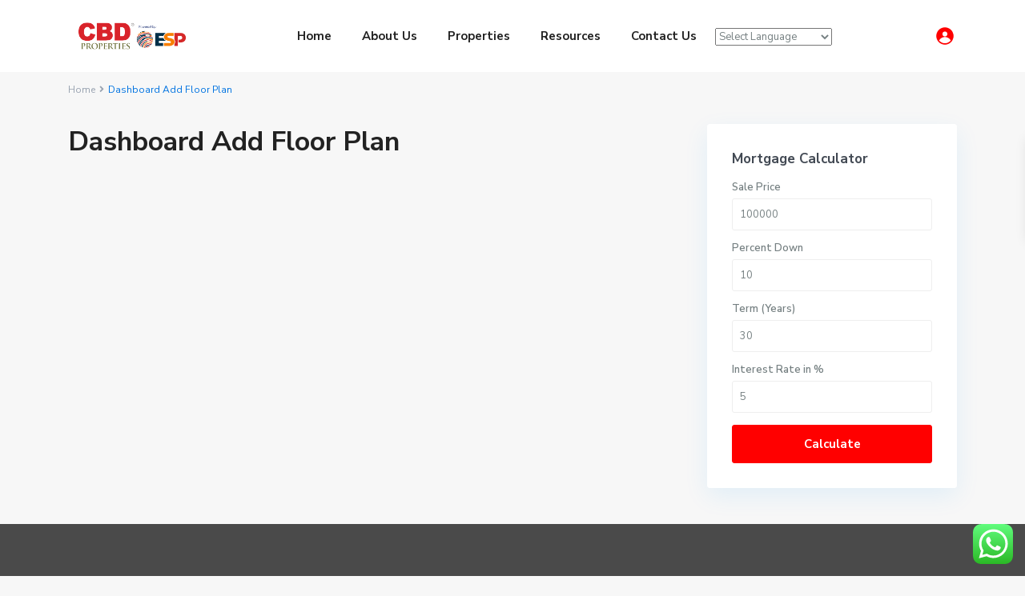

--- FILE ---
content_type: text/html; charset=UTF-8
request_url: https://cbd.my/add-floor-plan/
body_size: 29505
content:
<!DOCTYPE html>
<html dir="ltr" lang="en-US" prefix="og: https://ogp.me/ns#">
<head>
<meta charset="UTF-8" />
<meta name="viewport" content="width=device-width, initial-scale=1,user-scalable=no">
<link rel="pingback" href="https://cbd.my/xmlrpc.php" />
<meta name="google-signin-client_id" content="13759604714-0t7p0dh546nvkefuvt58ojmj6dcr82ld.apps.googleusercontent.com">
<meta name="google-signin-scope" content="https://www.googleapis.com/auth/analytics.readonly">
<title>Dashboard Add Floor Plan - CBD Properties</title>
	<style>img:is([sizes="auto" i], [sizes^="auto," i]) { contain-intrinsic-size: 3000px 1500px }</style>
	
		<!-- All in One SEO 4.6.0 - aioseo.com -->
		<meta name="robots" content="max-image-preview:large" />
		<link rel="canonical" href="https://cbd.my/add-floor-plan/" />
		<meta name="generator" content="All in One SEO (AIOSEO) 4.6.0" />
		<meta property="og:locale" content="en_US" />
		<meta property="og:site_name" content="CBD Properties - Commercial Property Website" />
		<meta property="og:type" content="article" />
		<meta property="og:title" content="Dashboard Add Floor Plan - CBD Properties" />
		<meta property="og:url" content="https://cbd.my/add-floor-plan/" />
		<meta property="article:published_time" content="2016-03-21T15:23:46+00:00" />
		<meta property="article:modified_time" content="2016-03-21T15:23:46+00:00" />
		<meta name="twitter:card" content="summary_large_image" />
		<meta name="twitter:title" content="Dashboard Add Floor Plan - CBD Properties" />
		<script type="application/ld+json" class="aioseo-schema">
			{"@context":"https:\/\/schema.org","@graph":[{"@type":"BreadcrumbList","@id":"https:\/\/cbd.my\/add-floor-plan\/#breadcrumblist","itemListElement":[{"@type":"ListItem","@id":"https:\/\/cbd.my\/#listItem","position":1,"name":"Home","item":"https:\/\/cbd.my\/","nextItem":"https:\/\/cbd.my\/add-floor-plan\/#listItem"},{"@type":"ListItem","@id":"https:\/\/cbd.my\/add-floor-plan\/#listItem","position":2,"name":"Dashboard Add Floor Plan","previousItem":"https:\/\/cbd.my\/#listItem"}]},{"@type":"Organization","@id":"https:\/\/cbd.my\/#organization","name":"CBD Properties","url":"https:\/\/cbd.my\/"},{"@type":"WebPage","@id":"https:\/\/cbd.my\/add-floor-plan\/#webpage","url":"https:\/\/cbd.my\/add-floor-plan\/","name":"Dashboard Add Floor Plan - CBD Properties","inLanguage":"en-US","isPartOf":{"@id":"https:\/\/cbd.my\/#website"},"breadcrumb":{"@id":"https:\/\/cbd.my\/add-floor-plan\/#breadcrumblist"},"datePublished":"2016-03-21T15:23:46+08:00","dateModified":"2016-03-21T15:23:46+08:00"},{"@type":"WebSite","@id":"https:\/\/cbd.my\/#website","url":"https:\/\/cbd.my\/","name":"CBD Properties","description":"Commercial Property Website","inLanguage":"en-US","publisher":{"@id":"https:\/\/cbd.my\/#organization"}}]}
		</script>
		<!-- All in One SEO -->

<link rel='dns-prefetch' href='//www.google.com' />
<link rel='dns-prefetch' href='//fonts.googleapis.com' />
<link rel='dns-prefetch' href='//hcaptcha.com' />
<link rel="alternate" type="application/rss+xml" title="CBD Properties &raquo; Feed" href="https://cbd.my/feed/" />
<link rel="alternate" type="application/rss+xml" title="CBD Properties &raquo; Comments Feed" href="https://cbd.my/comments/feed/" />
		<!-- This site uses the Google Analytics by MonsterInsights plugin v8.12.1 - Using Analytics tracking - https://www.monsterinsights.com/ -->
		<!-- Note: MonsterInsights is not currently configured on this site. The site owner needs to authenticate with Google Analytics in the MonsterInsights settings panel. -->
					<!-- No UA code set -->
				<!-- / Google Analytics by MonsterInsights -->
		<script type="text/javascript">
/* <![CDATA[ */
window._wpemojiSettings = {"baseUrl":"https:\/\/s.w.org\/images\/core\/emoji\/16.0.1\/72x72\/","ext":".png","svgUrl":"https:\/\/s.w.org\/images\/core\/emoji\/16.0.1\/svg\/","svgExt":".svg","source":{"concatemoji":"https:\/\/cbd.my\/wp-includes\/js\/wp-emoji-release.min.js?ver=6.8.3"}};
/*! This file is auto-generated */
!function(s,n){var o,i,e;function c(e){try{var t={supportTests:e,timestamp:(new Date).valueOf()};sessionStorage.setItem(o,JSON.stringify(t))}catch(e){}}function p(e,t,n){e.clearRect(0,0,e.canvas.width,e.canvas.height),e.fillText(t,0,0);var t=new Uint32Array(e.getImageData(0,0,e.canvas.width,e.canvas.height).data),a=(e.clearRect(0,0,e.canvas.width,e.canvas.height),e.fillText(n,0,0),new Uint32Array(e.getImageData(0,0,e.canvas.width,e.canvas.height).data));return t.every(function(e,t){return e===a[t]})}function u(e,t){e.clearRect(0,0,e.canvas.width,e.canvas.height),e.fillText(t,0,0);for(var n=e.getImageData(16,16,1,1),a=0;a<n.data.length;a++)if(0!==n.data[a])return!1;return!0}function f(e,t,n,a){switch(t){case"flag":return n(e,"\ud83c\udff3\ufe0f\u200d\u26a7\ufe0f","\ud83c\udff3\ufe0f\u200b\u26a7\ufe0f")?!1:!n(e,"\ud83c\udde8\ud83c\uddf6","\ud83c\udde8\u200b\ud83c\uddf6")&&!n(e,"\ud83c\udff4\udb40\udc67\udb40\udc62\udb40\udc65\udb40\udc6e\udb40\udc67\udb40\udc7f","\ud83c\udff4\u200b\udb40\udc67\u200b\udb40\udc62\u200b\udb40\udc65\u200b\udb40\udc6e\u200b\udb40\udc67\u200b\udb40\udc7f");case"emoji":return!a(e,"\ud83e\udedf")}return!1}function g(e,t,n,a){var r="undefined"!=typeof WorkerGlobalScope&&self instanceof WorkerGlobalScope?new OffscreenCanvas(300,150):s.createElement("canvas"),o=r.getContext("2d",{willReadFrequently:!0}),i=(o.textBaseline="top",o.font="600 32px Arial",{});return e.forEach(function(e){i[e]=t(o,e,n,a)}),i}function t(e){var t=s.createElement("script");t.src=e,t.defer=!0,s.head.appendChild(t)}"undefined"!=typeof Promise&&(o="wpEmojiSettingsSupports",i=["flag","emoji"],n.supports={everything:!0,everythingExceptFlag:!0},e=new Promise(function(e){s.addEventListener("DOMContentLoaded",e,{once:!0})}),new Promise(function(t){var n=function(){try{var e=JSON.parse(sessionStorage.getItem(o));if("object"==typeof e&&"number"==typeof e.timestamp&&(new Date).valueOf()<e.timestamp+604800&&"object"==typeof e.supportTests)return e.supportTests}catch(e){}return null}();if(!n){if("undefined"!=typeof Worker&&"undefined"!=typeof OffscreenCanvas&&"undefined"!=typeof URL&&URL.createObjectURL&&"undefined"!=typeof Blob)try{var e="postMessage("+g.toString()+"("+[JSON.stringify(i),f.toString(),p.toString(),u.toString()].join(",")+"));",a=new Blob([e],{type:"text/javascript"}),r=new Worker(URL.createObjectURL(a),{name:"wpTestEmojiSupports"});return void(r.onmessage=function(e){c(n=e.data),r.terminate(),t(n)})}catch(e){}c(n=g(i,f,p,u))}t(n)}).then(function(e){for(var t in e)n.supports[t]=e[t],n.supports.everything=n.supports.everything&&n.supports[t],"flag"!==t&&(n.supports.everythingExceptFlag=n.supports.everythingExceptFlag&&n.supports[t]);n.supports.everythingExceptFlag=n.supports.everythingExceptFlag&&!n.supports.flag,n.DOMReady=!1,n.readyCallback=function(){n.DOMReady=!0}}).then(function(){return e}).then(function(){var e;n.supports.everything||(n.readyCallback(),(e=n.source||{}).concatemoji?t(e.concatemoji):e.wpemoji&&e.twemoji&&(t(e.twemoji),t(e.wpemoji)))}))}((window,document),window._wpemojiSettings);
/* ]]> */
</script>
<link rel='stylesheet' id='gtranslate-style-css' href='https://cbd.my/wp-content/plugins/gtranslate/gtranslate-style24.css?ver=6.8.3' type='text/css' media='all' />
<link rel='stylesheet' id='ht_ctc_main_css-css' href='https://cbd.my/wp-content/plugins/click-to-chat-for-whatsapp/new/inc/assets/css/main.css?ver=4.28' type='text/css' media='all' />
<style id='wp-emoji-styles-inline-css' type='text/css'>

	img.wp-smiley, img.emoji {
		display: inline !important;
		border: none !important;
		box-shadow: none !important;
		height: 1em !important;
		width: 1em !important;
		margin: 0 0.07em !important;
		vertical-align: -0.1em !important;
		background: none !important;
		padding: 0 !important;
	}
</style>
<link rel='stylesheet' id='wp-block-library-css' href='https://cbd.my/wp-includes/css/dist/block-library/style.min.css?ver=6.8.3' type='text/css' media='all' />
<style id='classic-theme-styles-inline-css' type='text/css'>
/*! This file is auto-generated */
.wp-block-button__link{color:#fff;background-color:#32373c;border-radius:9999px;box-shadow:none;text-decoration:none;padding:calc(.667em + 2px) calc(1.333em + 2px);font-size:1.125em}.wp-block-file__button{background:#32373c;color:#fff;text-decoration:none}
</style>
<style id='global-styles-inline-css' type='text/css'>
:root{--wp--preset--aspect-ratio--square: 1;--wp--preset--aspect-ratio--4-3: 4/3;--wp--preset--aspect-ratio--3-4: 3/4;--wp--preset--aspect-ratio--3-2: 3/2;--wp--preset--aspect-ratio--2-3: 2/3;--wp--preset--aspect-ratio--16-9: 16/9;--wp--preset--aspect-ratio--9-16: 9/16;--wp--preset--color--black: #000000;--wp--preset--color--cyan-bluish-gray: #abb8c3;--wp--preset--color--white: #ffffff;--wp--preset--color--pale-pink: #f78da7;--wp--preset--color--vivid-red: #cf2e2e;--wp--preset--color--luminous-vivid-orange: #ff6900;--wp--preset--color--luminous-vivid-amber: #fcb900;--wp--preset--color--light-green-cyan: #7bdcb5;--wp--preset--color--vivid-green-cyan: #00d084;--wp--preset--color--pale-cyan-blue: #8ed1fc;--wp--preset--color--vivid-cyan-blue: #0693e3;--wp--preset--color--vivid-purple: #9b51e0;--wp--preset--gradient--vivid-cyan-blue-to-vivid-purple: linear-gradient(135deg,rgba(6,147,227,1) 0%,rgb(155,81,224) 100%);--wp--preset--gradient--light-green-cyan-to-vivid-green-cyan: linear-gradient(135deg,rgb(122,220,180) 0%,rgb(0,208,130) 100%);--wp--preset--gradient--luminous-vivid-amber-to-luminous-vivid-orange: linear-gradient(135deg,rgba(252,185,0,1) 0%,rgba(255,105,0,1) 100%);--wp--preset--gradient--luminous-vivid-orange-to-vivid-red: linear-gradient(135deg,rgba(255,105,0,1) 0%,rgb(207,46,46) 100%);--wp--preset--gradient--very-light-gray-to-cyan-bluish-gray: linear-gradient(135deg,rgb(238,238,238) 0%,rgb(169,184,195) 100%);--wp--preset--gradient--cool-to-warm-spectrum: linear-gradient(135deg,rgb(74,234,220) 0%,rgb(151,120,209) 20%,rgb(207,42,186) 40%,rgb(238,44,130) 60%,rgb(251,105,98) 80%,rgb(254,248,76) 100%);--wp--preset--gradient--blush-light-purple: linear-gradient(135deg,rgb(255,206,236) 0%,rgb(152,150,240) 100%);--wp--preset--gradient--blush-bordeaux: linear-gradient(135deg,rgb(254,205,165) 0%,rgb(254,45,45) 50%,rgb(107,0,62) 100%);--wp--preset--gradient--luminous-dusk: linear-gradient(135deg,rgb(255,203,112) 0%,rgb(199,81,192) 50%,rgb(65,88,208) 100%);--wp--preset--gradient--pale-ocean: linear-gradient(135deg,rgb(255,245,203) 0%,rgb(182,227,212) 50%,rgb(51,167,181) 100%);--wp--preset--gradient--electric-grass: linear-gradient(135deg,rgb(202,248,128) 0%,rgb(113,206,126) 100%);--wp--preset--gradient--midnight: linear-gradient(135deg,rgb(2,3,129) 0%,rgb(40,116,252) 100%);--wp--preset--font-size--small: 13px;--wp--preset--font-size--medium: 20px;--wp--preset--font-size--large: 36px;--wp--preset--font-size--x-large: 42px;--wp--preset--spacing--20: 0.44rem;--wp--preset--spacing--30: 0.67rem;--wp--preset--spacing--40: 1rem;--wp--preset--spacing--50: 1.5rem;--wp--preset--spacing--60: 2.25rem;--wp--preset--spacing--70: 3.38rem;--wp--preset--spacing--80: 5.06rem;--wp--preset--shadow--natural: 6px 6px 9px rgba(0, 0, 0, 0.2);--wp--preset--shadow--deep: 12px 12px 50px rgba(0, 0, 0, 0.4);--wp--preset--shadow--sharp: 6px 6px 0px rgba(0, 0, 0, 0.2);--wp--preset--shadow--outlined: 6px 6px 0px -3px rgba(255, 255, 255, 1), 6px 6px rgba(0, 0, 0, 1);--wp--preset--shadow--crisp: 6px 6px 0px rgba(0, 0, 0, 1);}:where(.is-layout-flex){gap: 0.5em;}:where(.is-layout-grid){gap: 0.5em;}body .is-layout-flex{display: flex;}.is-layout-flex{flex-wrap: wrap;align-items: center;}.is-layout-flex > :is(*, div){margin: 0;}body .is-layout-grid{display: grid;}.is-layout-grid > :is(*, div){margin: 0;}:where(.wp-block-columns.is-layout-flex){gap: 2em;}:where(.wp-block-columns.is-layout-grid){gap: 2em;}:where(.wp-block-post-template.is-layout-flex){gap: 1.25em;}:where(.wp-block-post-template.is-layout-grid){gap: 1.25em;}.has-black-color{color: var(--wp--preset--color--black) !important;}.has-cyan-bluish-gray-color{color: var(--wp--preset--color--cyan-bluish-gray) !important;}.has-white-color{color: var(--wp--preset--color--white) !important;}.has-pale-pink-color{color: var(--wp--preset--color--pale-pink) !important;}.has-vivid-red-color{color: var(--wp--preset--color--vivid-red) !important;}.has-luminous-vivid-orange-color{color: var(--wp--preset--color--luminous-vivid-orange) !important;}.has-luminous-vivid-amber-color{color: var(--wp--preset--color--luminous-vivid-amber) !important;}.has-light-green-cyan-color{color: var(--wp--preset--color--light-green-cyan) !important;}.has-vivid-green-cyan-color{color: var(--wp--preset--color--vivid-green-cyan) !important;}.has-pale-cyan-blue-color{color: var(--wp--preset--color--pale-cyan-blue) !important;}.has-vivid-cyan-blue-color{color: var(--wp--preset--color--vivid-cyan-blue) !important;}.has-vivid-purple-color{color: var(--wp--preset--color--vivid-purple) !important;}.has-black-background-color{background-color: var(--wp--preset--color--black) !important;}.has-cyan-bluish-gray-background-color{background-color: var(--wp--preset--color--cyan-bluish-gray) !important;}.has-white-background-color{background-color: var(--wp--preset--color--white) !important;}.has-pale-pink-background-color{background-color: var(--wp--preset--color--pale-pink) !important;}.has-vivid-red-background-color{background-color: var(--wp--preset--color--vivid-red) !important;}.has-luminous-vivid-orange-background-color{background-color: var(--wp--preset--color--luminous-vivid-orange) !important;}.has-luminous-vivid-amber-background-color{background-color: var(--wp--preset--color--luminous-vivid-amber) !important;}.has-light-green-cyan-background-color{background-color: var(--wp--preset--color--light-green-cyan) !important;}.has-vivid-green-cyan-background-color{background-color: var(--wp--preset--color--vivid-green-cyan) !important;}.has-pale-cyan-blue-background-color{background-color: var(--wp--preset--color--pale-cyan-blue) !important;}.has-vivid-cyan-blue-background-color{background-color: var(--wp--preset--color--vivid-cyan-blue) !important;}.has-vivid-purple-background-color{background-color: var(--wp--preset--color--vivid-purple) !important;}.has-black-border-color{border-color: var(--wp--preset--color--black) !important;}.has-cyan-bluish-gray-border-color{border-color: var(--wp--preset--color--cyan-bluish-gray) !important;}.has-white-border-color{border-color: var(--wp--preset--color--white) !important;}.has-pale-pink-border-color{border-color: var(--wp--preset--color--pale-pink) !important;}.has-vivid-red-border-color{border-color: var(--wp--preset--color--vivid-red) !important;}.has-luminous-vivid-orange-border-color{border-color: var(--wp--preset--color--luminous-vivid-orange) !important;}.has-luminous-vivid-amber-border-color{border-color: var(--wp--preset--color--luminous-vivid-amber) !important;}.has-light-green-cyan-border-color{border-color: var(--wp--preset--color--light-green-cyan) !important;}.has-vivid-green-cyan-border-color{border-color: var(--wp--preset--color--vivid-green-cyan) !important;}.has-pale-cyan-blue-border-color{border-color: var(--wp--preset--color--pale-cyan-blue) !important;}.has-vivid-cyan-blue-border-color{border-color: var(--wp--preset--color--vivid-cyan-blue) !important;}.has-vivid-purple-border-color{border-color: var(--wp--preset--color--vivid-purple) !important;}.has-vivid-cyan-blue-to-vivid-purple-gradient-background{background: var(--wp--preset--gradient--vivid-cyan-blue-to-vivid-purple) !important;}.has-light-green-cyan-to-vivid-green-cyan-gradient-background{background: var(--wp--preset--gradient--light-green-cyan-to-vivid-green-cyan) !important;}.has-luminous-vivid-amber-to-luminous-vivid-orange-gradient-background{background: var(--wp--preset--gradient--luminous-vivid-amber-to-luminous-vivid-orange) !important;}.has-luminous-vivid-orange-to-vivid-red-gradient-background{background: var(--wp--preset--gradient--luminous-vivid-orange-to-vivid-red) !important;}.has-very-light-gray-to-cyan-bluish-gray-gradient-background{background: var(--wp--preset--gradient--very-light-gray-to-cyan-bluish-gray) !important;}.has-cool-to-warm-spectrum-gradient-background{background: var(--wp--preset--gradient--cool-to-warm-spectrum) !important;}.has-blush-light-purple-gradient-background{background: var(--wp--preset--gradient--blush-light-purple) !important;}.has-blush-bordeaux-gradient-background{background: var(--wp--preset--gradient--blush-bordeaux) !important;}.has-luminous-dusk-gradient-background{background: var(--wp--preset--gradient--luminous-dusk) !important;}.has-pale-ocean-gradient-background{background: var(--wp--preset--gradient--pale-ocean) !important;}.has-electric-grass-gradient-background{background: var(--wp--preset--gradient--electric-grass) !important;}.has-midnight-gradient-background{background: var(--wp--preset--gradient--midnight) !important;}.has-small-font-size{font-size: var(--wp--preset--font-size--small) !important;}.has-medium-font-size{font-size: var(--wp--preset--font-size--medium) !important;}.has-large-font-size{font-size: var(--wp--preset--font-size--large) !important;}.has-x-large-font-size{font-size: var(--wp--preset--font-size--x-large) !important;}
:where(.wp-block-post-template.is-layout-flex){gap: 1.25em;}:where(.wp-block-post-template.is-layout-grid){gap: 1.25em;}
:where(.wp-block-columns.is-layout-flex){gap: 2em;}:where(.wp-block-columns.is-layout-grid){gap: 2em;}
:root :where(.wp-block-pullquote){font-size: 1.5em;line-height: 1.6;}
</style>
<link rel='stylesheet' id='bootstrap.min-css' href='https://cbd.my/wp-content/themes/wpresidence%203.3/css/bootstrap.min.css?ver=4.7.1' type='text/css' media='all' />
<link rel='stylesheet' id='bootstrap-theme.min-css' href='https://cbd.my/wp-content/themes/wpresidence%203.3/css/bootstrap-theme.min.css?ver=4.7.1' type='text/css' media='all' />
<link rel='stylesheet' id='wpestate_style-css' href='https://cbd.my/wp-content/themes/wpresidence%203.3/style.css?ver=4.7.1' type='text/css' media='all' />
<style id='wpestate_style-inline-css' type='text/css'>

        body::after{
            position:absolute;
            width:0;
            height:0;
            overflow:hidden;
            z-index:-1; // hide images
            content:url();   // load images
            }
        }
</style>
<link rel='stylesheet' id='wpestate_media-css' href='https://cbd.my/wp-content/themes/wpresidence%203.3/css/my_media.css?ver=4.7.1' type='text/css' media='all' />
<link rel='stylesheet' id='wpestate-nunito-css' href='https://fonts.googleapis.com/css?family=Nunito+Sans%3A300%2C400%2C600%2C700%2C800%2C900&#038;subset=latin%2Clatin-ext&#038;ver=6.8.3' type='text/css' media='all' />
<link rel='stylesheet' id='font-awesome-5.min-css' href='https://cbd.my/wp-content/themes/wpresidence%203.3/css/fontawesome/css/all.css?ver=6.8.3' type='text/css' media='all' />
<link rel='stylesheet' id='fontello-css' href='https://cbd.my/wp-content/themes/wpresidence%203.3/css/fontello.min.css?ver=6.8.3' type='text/css' media='all' />
<link rel='stylesheet' id='jquery.ui.theme-css' href='https://cbd.my/wp-content/themes/wpresidence%203.3/css/jquery-ui.min.css?ver=6.8.3' type='text/css' media='all' />
<link rel='stylesheet' id='bsf-Defaults-css' href='https://cbd.my/wp-content/uploads/smile_fonts/Defaults/Defaults.css?ver=3.19.22' type='text/css' media='all' />
<script type="text/javascript" id="jquery-core-js-extra">
/* <![CDATA[ */
var SDT_DATA = {"ajaxurl":"https:\/\/cbd.my\/wp-admin\/admin-ajax.php","siteUrl":"https:\/\/cbd.my\/","pluginsUrl":"https:\/\/cbd.my\/wp-content\/plugins","isAdmin":""};
/* ]]> */
</script>
<script type="text/javascript" src="https://cbd.my/wp-includes/js/jquery/jquery.min.js?ver=3.7.1" id="jquery-core-js"></script>
<script type="text/javascript" src="https://cbd.my/wp-includes/js/jquery/jquery-migrate.min.js?ver=3.4.1" id="jquery-migrate-js"></script>
<script type="text/javascript" src="https://cbd.my/wp-content/themes/wpresidence%203.3/js/modernizr.custom.62456.js?ver=4.7.1" id="modernizr.custom.62456-js"></script>
<script></script><link rel="https://api.w.org/" href="https://cbd.my/wp-json/" /><link rel="alternate" title="JSON" type="application/json" href="https://cbd.my/wp-json/wp/v2/pages/18151" /><link rel="EditURI" type="application/rsd+xml" title="RSD" href="https://cbd.my/xmlrpc.php?rsd" />
<meta name="generator" content="WordPress 6.8.3" />
<link rel='shortlink' href='https://cbd.my/?p=18151' />
<link rel="alternate" title="oEmbed (JSON)" type="application/json+oembed" href="https://cbd.my/wp-json/oembed/1.0/embed?url=https%3A%2F%2Fcbd.my%2Fadd-floor-plan%2F" />
<link rel="alternate" title="oEmbed (XML)" type="text/xml+oembed" href="https://cbd.my/wp-json/oembed/1.0/embed?url=https%3A%2F%2Fcbd.my%2Fadd-floor-plan%2F&#038;format=xml" />
		<style>
			div.wpforms-container-full .wpforms-form .h-captcha,
			#wpforo #wpforo-wrap div .h-captcha,
			.h-captcha {
				position: relative;
				display: block;
				margin-bottom: 2rem;
				padding: 0;
				clear: both;
			}
			#af-wrapper div.editor-row.editor-row-hcaptcha {
				display: flex;
				flex-direction: row-reverse;
			}
			#af-wrapper div.editor-row.editor-row-hcaptcha .h-captcha {
				margin-bottom: 0;
			}
			.brz-forms2.brz-forms2__item .h-captcha {
				margin-bottom: 0;
			}
			form.wpsc-create-ticket .h-captcha {
				margin: 0 15px 15px 15px;
			}
			.gform_previous_button + .h-captcha {
				margin-top: 2rem;
			}
			#wpforo #wpforo-wrap.wpft-topic div .h-captcha,
			#wpforo #wpforo-wrap.wpft-forum div .h-captcha {
				margin: 0 -20px;
			}
			.wpdm-button-area + .h-captcha {
				margin-bottom: 1rem;
			}
			.w3eden .btn-primary {
				background-color: var(--color-primary) !important;
				color: #fff !important;
			}
			div.wpforms-container-full .wpforms-form .h-captcha[data-size="normal"],
			.h-captcha[data-size="normal"] {
				width: 303px;
				height: 78px;
			}
			div.wpforms-container-full .wpforms-form .h-captcha[data-size="compact"],
			.h-captcha[data-size="compact"] {
				width: 164px;
				height: 144px;
			}
			div.wpforms-container-full .wpforms-form .h-captcha[data-size="invisible"],
			.h-captcha[data-size="invisible"] {
				display: none;
			}
			.h-captcha::before {
				content: '';
				display: block;
				position: absolute;
				top: 0;
				left: 0;
				background: url(https://cbd.my/wp-content/plugins/hcaptcha-for-forms-and-more/assets/images/hcaptcha-div-logo.svg) no-repeat;
				border: 1px solid transparent;
				border-radius: 4px;
			}
			.h-captcha[data-size="normal"]::before {
				width: 300px;
				height: 74px;
				background-position: 94% 27%;
			}
			.h-captcha[data-size="compact"]::before {
				width: 156px;
				height: 136px;
				background-position: 50% 77%;
			}
			.h-captcha[data-theme="light"]::before {
				background-color: #fafafa;
				border: 1px solid #e0e0e0;
			}
			.h-captcha[data-theme="dark"]::before {
				background-color: #333;
				border: 1px solid #f5f5f5;
			}
			.h-captcha[data-size="invisible"]::before {
				display: none;
			}
			div.wpforms-container-full .wpforms-form .h-captcha iframe,
			.h-captcha iframe {
				position: relative;
			}
			span[data-name="hcap-cf7"] .h-captcha {
				margin-bottom: 0;
			}
			span[data-name="hcap-cf7"] ~ input[type="submit"] {
				margin-top: 2rem;
			}
			.elementor-field-type-hcaptcha .elementor-field {
				background: transparent !important;
			}
			.elementor-field-type-hcaptcha .h-captcha {
				margin-bottom: unset;
			}
			div[style*="z-index: 2147483647"] div[style*="border-width: 11px"][style*="position: absolute"][style*="pointer-events: none"] {
				border-style: none;
			}
		</style>
		<style type='text/css'>#property_modal_top_bar #add_favorites:hover,.control_tax_sh:hover,.mobile_agent_area_wrapper .agent_detail i,.places_type_2_listings_no,.search_wr_6.with_search_form_float .adv_search_tab_item.active:before,.payment-container .perpack,.return_woo_button,.user_loged .wpestream_cart_counter_header,.woocommerce #respond input#submit,.woocommerce a.button,.woocommerce button.button,.woocommerce input.button,.contact_close_button,#send_direct_bill,.carousel-indicators .active,.featured_property_type1 .featured_prop_price,.theme_slider_wrapper.theme_slider_2 .theme-slider-price,.submit_listing,.wpresidence_button.agency_contact_but,.developer_contact_button.wpresidence_button,.advanced_search_sidebar .filter_menu li:hover,.term_bar_item:hover:after,.term_bar_item.active_term:after,.schedule_meeting,.agent_unit_button:hover,.acc_google_maps,.unit_type3_details,#compare_close_modal,#compare_close,.adv_handler,.agency_taxonomy a:hover,.share_unit,.wpresidence_button.agency_contact_but,.developer_contact_button.wpresidence_button,.property_listing.property_unit_type1 .featured_div,.featured_property_type2 .featured_prop_price,.unread_mess,.woocommerce #respond input#submit.alt,.woocommerce a.button.alt,.woocommerce button.button.alt,.woocommerce input.button.alt,.slider-property-status,.wpestate_term_list span,.term_bar_item.active_term,.term_bar_item.active_term:hover,.wpestate_search_tab_align_center .adv_search_tab_item.active:before,.adv_search_tab_item.active,.wpestate_theme_slider_contact_agent,.carousel-control-theme-prev,.carousel-control-theme-next,.wpestream_cart_counter_header_mobile,.wpestream_cart_counter_header,.filter_menu li:hover,.wp-block-search .wp-block-search__button,.arrow_class_sideways button.slick-prev.slick-arrow:hover, .arrow_class_sideways button.slick-next.slick-arrow:hover,.slider_container button:hover,.property_title_label:hover,.single-content input[type="submit"],.agent_contanct_form input[type="submit"],.comment-form #submit,.wpresidence_button,.wpestate_property_schedule_dates_wrapper button.slick-next.slick-arrow:hover, .wpestate_property_schedule_dates_wrapper button.slick-prev.slick-arrow:hover, .arrow_class_sideways button.slick-prev.slick-arrow:hover, .arrow_class_sideways button.slick-next.slick-arrow:hover,#advanced_submit_2{background-color: #ff0000;}.property_title_label,.acc_google_maps:hover,.action_tag_wrapper,.ribbon-inside{background-color: #ff0000d9;}.header_transparent .customnav .header_phone svg, .header_transparent .customnav .submit_action svg,.customnav.header_type5 .submit_action svg,.submit_action svg,.header_transparent .customnav .submit_action svg,.agent_sidebar_mobile svg, .header_phone svg,.listing_detail svg, .property_features_svg_icon{fill: #ff0000;}#tab_prpg li{border-right: 1px solid #ff0000;}.submit_container #aaiu-uploader{border-color: #ff0000!important;}.comment-form #submit:hover,.shortcode_contact_form.sh_form_align_center #btn-cont-submit_sh:hover,.single-content input[type="submit"]:hover,.agent_contanct_form input[type="submit"]:hover,.wpresidence_button:hover{border-color: #ff0000;background-color: transparent;}.form-control:focus,.form-control.open {border: 1px solid transparent;}.page-template-front_property_submit #modal_login_wrapper .form-control:focus,.dropdown-menu,.form-control:focus,.form-control.open {box-shadow: inset 0 0px 1px rgb(0 0 0 / 8%), 0 0 8px #ff000020;-webkit-box-shadow: inset 0 0px 1px rgb(0 0 0 / 8%), 0 0 8px #ff000020;}.developer_taxonomy a:hover,.wpresidence_button.agency_contact_but,.developer_contact_button.wpresidence_button,.wpresidence_button,.comment-form #submit,.shortcode_contact_form.sh_form_align_center #btn-cont-submit_sh:hover,.menu_user_picture{border-color: #ff0000;}.share_unit:after {content: " ";border-top: 8px solid #ff0000;}blockquote{ border-left: 2px solid #ff0000;}.no_more_list{color:#fff!important;border: 1px solid #ff0000;}.page-template-front_property_submit input[type=text]:focus,.page-template-front_property_submit textarea:focus,.mobile-trigger-user .menu_user_picture{border: 2px solid #ff0000;}.openstreet_price_marker_on_click_parent .wpestate_marker:before, .wpestate_marker.openstreet_price_marker_on_click:before,.wpestate_marker.openstreet_price_marker:hover:before,.hover_z_pin:before{border-top: 6px solid #ff0000!important;}form.woocommerce-checkout{border-top: 3px solid #ff0000;}.woocommerce-error,.woocommerce-info,.woocommerce-message {border-top-color: #ff0000;}.openstreet_price_marker_on_click_parent .wpestate_marker, .wpestate_marker.openstreet_price_marker_on_click,.wpestate_marker.openstreet_price_marker:hover,.hover_z_pin,.pagination > .active > a,.pagination > .active > span,.pagination > .active > a:hover,.pagination > .active > span:hover,.pagination > .active > a:focus,.pagination > .active > span:focus,.developer_taxonomy a:hover,.lighbox-image-close-floor,.lighbox-image-close,.results_header,.ll-skin-melon td .ui-state-active,.ll-skin-melon td .ui-state-hover,#adv-search-header-3,#tab_prpg>ul,.wpcf7-form input[type="submit"],.adv_results_wrapper #advanced_submit_2,.wpb_btn-info,#slider_enable_map:hover,#slider_enable_street:hover,#slider_enable_slider:hover,#colophon .social_sidebar_internal a:hover,#primary .social_sidebar_internal a:hover,.ui-widget-header,.slider_control_left,.slider_control_right,#slider_enable_slider.slideron,#slider_enable_street.slideron,#slider_enable_map.slideron,#primary .social_sidebar_internal a:hover,#adv-search-header-mobile,#adv-search-header-1,.featured_second_line,.wpb_btn-info,.ui-menu .ui-state-focus{background-color: #ff0000!important;}.ui-state-active, .ui-widget-content .ui-state-active,.tax_active{background-image: none!important;background: #ff0000!important;}.agent_unit_button:hover{background-image: linear-gradient(to right, #ff0000 50%, #fff 50%);}.agent_unit_button:hover{background-image: -webkit-gradient(linear, left top, right top, color-stop(50%, #ff0000 ), color-stop(50%, #fff));}.property_title_label a:hover,.agent_unit_button:hover{color:#ffffff!important;}.wpresidence_button,.comment-form #submit{background-image:linear-gradient(to right, transparent 50%, #ff0000 50%);}.wpresidence_button,.comment-form #submit{background-image: -webkit-gradient(linear, left top, right top, color-stop(50%, transparent), color-stop(50%,#ff0000 ));}.wpresidence_button_inverse {color: #ff0000;background-color: #ffffff;background-image: -webkit-gradient(linear, left top, right top, color-stop(50%, #ff0000), color-stop(50%, #ffffff));background-image: linear-gradient(to right, #ff0000 50%, #ffffff 50%);}.wpresidence_button.wpresidence_button_inverse:hover{color:#ffffff!important;}.modal_property_features i,.modal_property_price,.propery_price4_grid .price_label,.property_address_type1_wrapper .fas,.listing_detail svg,.property_features_svg_icon,#google_developer_location:hover,.newsletter_input:hover,.property_listing.property_unit_type2 .featured_div:before,.form-control.open .sidebar_filter_menu,#advanced_submit_shorcode:hover,.acc_google_maps:hover,.wpresidence_button:hover,.slider_control_right:hover,.slider_control_left:hover,.comment-form #submit:hover,.wpb_btn-info:hover,.submit_action:hover,.unit_type3_details:hover,.directory_slider #property_size,.directory_slider #property_lot_size,.directory_slider #property_rooms,.directory_slider #property_bedrooms,.directory_slider #property_bathrooms,.header_5_widget_icon,input[type="checkbox"]:checked:before,.testimonial-slider-container .slick-prev.slick-arrow:hover, .testimonial-slider-container .slick-next.slick-arrow:hover,.testimonial-slider-container .slick-dots li.slick-active button:before,.slider_container .slick-dots li button::before,.slider_container .slick-dots li.slick-active button:before,.single-content p a:hover,.agent_unit_social a:hover,.featured_prop_price .price_label,.featured_prop_price .price_label_before,.compare_item_head .property_price,#grid_view:hover,#list_view:hover,#primary a:hover,.front_plan_row:hover,.adv_extended_options_text,.slider-content h3 a:hover,.agent_unit_social_single a:hover ,.adv_extended_options_text:hover ,.breadcrumb a:hover , .property-panel h4:hover,.featured_article:hover .featured_article_right,#contactinfobox,.featured_property:hover h2 a,.blog_unit:hover h3 a,.blog_unit_meta .read_more:hover,.blog_unit_meta a:hover,.agent_unit:hover h4 a,.listing_filter_select.open .filter_menu_trigger,.wpestate_accordion_tab .ui-state-active a,.wpestate_accordion_tab .ui-state-active a:link,.wpestate_accordion_tab .ui-state-active a:visited,.theme-slider-price, .agent_unit:hover h4 a,.meta-info a:hover,.widget_latest_price,#colophon a:hover, #colophon li a:hover,.price_area, .property_listing:hover h4 a,a:hover, a:focus, .top_bar .social_sidebar_internal a:hover,.featured_prop_price,.user_menu,.user_loged i,#access .current-menu-item >a, #access .current-menu-parent>a, #access .current-menu-ancestor>a,.social-wrapper a:hover i,.agency_unit_wrapper .social-wrapper a i:hover,.property_ratings i,.listing-review .property_ratings i,.term_bar_item:hover,.agency_social i:hover,.inforoom_unit_type4 span,.infobath_unit_type4 span,.infosize_unit_type4 span,.propery_price4_grid,.pagination>li>a,.pagination>li>span,.wpestate_estate_property_details_section i.fa-check, #tab_prpg i.fa-check,.property-panel i.fa-check,.single-estate_agent .developer_taxonomy a,.starselected_click, .starselected,.icon-fav-off:hover,.icon-fav-on,.page-template-front_property_submit .navigation_container a.active,.property_listing.property_unit_type3 .icon-fav.icon-fav-on:before,#infobox_title:hover, .info_details a:hover,.company_headline a:hover i,.header_type5 #access .sub-menu .current-menu-item >a,.empty_star:hover:before,.property_listing.property_unit_type4 .compare-action:hover,.property_listing.property_unit_type4 .icon-fav-on,.property_listing.property_unit_type4 .share_list:hover,.property_listing.property_unit_type2 .share_list:hover,.compare-action:hover,.property_listing.property_unit_type2 .compare-action:hover,.propery_price4_grid span,.wpresidence_slider_price,.sections__nav-item,.section_price,.showcoupon, .listing_unit_price_wrapper, .form-control.open .filter_menu_trigger, .blog2v:hover h4 a, .prop_social .share_unit a:hover, .prop_social .share_unit a:hover:after, #add_favorites.isfavorite, #add_favorites.isfavorite i, .pack-price_sh, .property_slider2_wrapper a:hover h2, .agent_contanct_form_sidebar .agent_position, .arrow_class_sideways button.slick-prev.slick-arrow, .arrow_class_sideways button.slick-next.slick-arrow, button.slick-prev.slick-arrow,button.slick-next.slick-arrow, .half_map_controllers_wrapper i, .wpestate_estate_property_details_section i.fa-check, .property-panel i.fa-check, #tab_prpg i.fa-check, .wpestate_estate_property_details_section i.fa-check-circle, .property-panel i.fa-check-circle, #tab_prpg i.fa-check-circle,i.fas.fa-print:hover,i.fas.fa-share-alt:hover,i.far.fa-heart:hover,.blog2v .read_more:hover,.wpestate_property_schedule_dates_wrapper button.slick-prev.slick-arrow, .arrow_class_sideways button.slick-prev.slick-arrow,.wpestate_property_schedule_singledate_wrapper.shedule_day_option_selected .wpestate_day_unit_day_number, .wpestate_property_schedule_singledate_wrapper:hover .wpestate_day_unit_day_number,.wpestate_property_schedule_singledate_wrapper.shedule_day_option_selected, .wpestate_property_schedule_singledate_wrapper:hover,.wpestate_property_schedule_dates_wrapper button.slick-next.slick-arrow, .arrow_class_sideways button.slick-next.slick-arrow,.wpestate_display_schedule_tour_option.shedule_option_selected{color: #ff0000;}.info_details .infocur,.info_details .prop_pricex,.propery_price4_grid span,.subunit_price,.featured_property.featured_property_type3 .featured_secondline .featured_prop_price,.featured_property.featured_property_type3 .featured_secondline .featured_prop_price .price_label,.preview_details,.preview_details .infocur,.radius_wrap:after,.unit_details_x:hover,.property_slider2_info_price,.featured_prop_type5 .featured_article_label{color: #ff0000;}.header_type5 #access .current-menu-item >a,.header_type5 #access .current-menu-parent>a,.header_type5 #access .current-menu-ancestor>a{color: #fff!important;}.social_email:hover,.share_facebook:hover,#print_page:hover, .prop_social a:hover i,.single_property_action:hover,.share_tweet:hover,.agent_unit_button,#amount_wd, #amount,#amount_mobile,#amount_sh,.mobile-trigger-user:hover i, .mobile-trigger:hover i,.mobilemenu-close-user:hover, .mobilemenu-close:hover,.header_type5 #access .sub-menu .current-menu-item >a,.customnav.header_type5 #access .current-menu-ancestor>a,.icon-fav-on,.property_listing.property_unit_type3 .icon-fav.icon-fav-on:before,.property_listing.property_unit_type3 .share_list:hover:before,.property_listing.property_unit_type3 .compare-action:hover:before,.agency_socialpage_wrapper i:hover,.advanced_search_sidebar #amount_wd,.section_price,.sections__nav-item,.icon_selected{color: #ff0000!important;}.featured_article_title{border-top: 3px solid #ff0000!important;}.carousel-indicators .active,.featured_agent_listings.wpresidence_button,.agent_unit_button,.adv_search_tab_item.active,.scrollon,.single-estate_agent .developer_taxonomy a,.wpestate_display_schedule_tour_option.shedule_option_selected{border: 1px solid #ff0000;}#tab_prpg li{border-right: 1px solid #ffffff;}.testimonial-slider-container .slick-dots li button::before { color: #ff0000;}.testimonial-slider-container .slick-dots li.slick-active button:before {opacity: .75;color: #ff0000 !important;}.submit_listing{border-color: #ff0000;background-image: -webkit-gradient(linear, left top, right top, color-stop(50%, transparent), color-stop(50%, #ff0000));background-image: linear-gradient(to right, transparent 50%, #ff0000 50%);}a.submit_listing:hover {color: #ff0000;border-color: #ff0000;}.featured_article_righ, .featured_article_secondline,.property_location .inforoom, .property_location .infobath , .agent_meta , .blog_unit_meta a, .property_location .infosize,.sale_line , .meta-info a, .breadcrumb > li + li:before, .blog_unit_meta,.meta-info,.breadcrumb a,.wpestate_dashboard_list_header .btn-group .dropdown-toggle{color: #99a3b1;}.form-control::placeholder,input::placeholder,.page-template-front_property_submit select,.adv-search-1 input[type=text],#schedule_hour,#agent_comment.form-control,#new_user_type,#new_user_type_mobile{color: #99a3b1!important;}.customnav.header_type5 #access .menu-main-menu-container>ul>li:hover>a,.header_type5 #access .menu-main-menu-container>ul>li:hover>a,#access .menu li:hover>a,.header_type3_menu_sidebar #access .menu li:hover>a,.header_type3_menu_sidebar #access .menu li:hover>a:active,.header_type3_menu_sidebar #access .menu li:hover>a:focus,.customnav #access ul.menu >li>a:hover,#access ul.menu >li>a:hover,.hover_type_3 #access .menu > li:hover>a,.hover_type_4 #access .menu > li:hover>a,.hover_type_6 #access .menu > li:hover>a,.header_type5 #access .menu li:hover>a,.header_type5 #access .menu li:hover>a:active,.header_type5 #access .menu li:hover>a:focus,.customnav.header_type5 #access .menu li:hover>a,.customnav.header_type5 #access .menu li:hover>a:active,.customnav.header_type5 #access .menu li:hover>a:focus,.header5_bottom_row_wrapper #access .sub-menu .current-menu-item >a,#access ul.menu .current-menu-item >a,#access .menu li:hover>a:active, #access .menu li:hover>a:focus{color: #ffffff;}.hover_type_5 #access .menu > li:hover>a {border-bottom: 3px solid #ffffff;}.header_transparent .customnav .hover_type_6 #access .menu > li:hover>a,.hover_type_6 #access .menu > li:hover>a {border: 2px solid #ffffff;}.header_transparent .master_header_sticky .hover_type_2 #access .menu > li:hover>a:before,.hover_type_2 #access .menu > li:hover>a:before {border-top: 3px solid #ffffff;} .header_transparent .customnav #access ul.menu >li>a:hover,.customnav.header_type5 #access .menu li:hover>a{ color: #ffffff!important;}#access .current-menu-item,#access ul.menu .current-menu-item >a{color: #7a7a7a;} .header_transparent .customnav #access ul.menu >li>a:hover,.header_transparent #access ul.menu >li>a:hover,.header_transparent .hover_type_3 #access .menu > li:hover>a,.header_transparent .hover_type_4 #access .menu > li:hover>a,.header_transparent .hover_type_6 #access .menu > li:hover>a,.header_transparent .customnav #access .menu > li:hover a{color: #ffffff;}.header_transparent .hover_type_5 #access .menu > li:hover>a {border-bottom: 3px solid #ffffff;}.header_transparent .hover_type_6 #access .menu > li:hover>a {border: 2px solid #ffffff;}.header_transparent .hover_type_2 #access .menu > li:hover>a:before {border-top: 3px solid #ffffff;}.header_transparent .header_phone a:hover,.header_transparent #access ul.menu >li>a:hover,.header_transparent .hover_type_3 #access .menu > li:hover>a,.header_transparent .hover_type_3 #access ul.menu >li>a:hover{color: #ffffff!important;}.header_transparent .submit_action svg:hover{fill: #ffffff;} .alalx223, .header_type3_menu_sidebar .menu > li:hover,.hover_type_3 #access .menu > li:hover>a,.hover_type_4 #access .menu > li:hover>a {background: #ff0000!important;}.customnav .header_phone a, .header_transparent .customnav .header_phone a,.customnav.header_type5 #access .menu-main-menu-container>ul>li>a,.customnav #access ul.menu >li>a,.customnav .header5_bottom_row .header_phone a{color: #3a4659;}.customnav .header5_bottom_row .header_phone svg, .customnav .header5_bottom_row .submit_action svg,.customnav.header_type5 .submit_action svg,.header_transparent .customnav .header_phone svg{fill: #3a4659;} .customnav .menu_user_picture{border-color:#3a4659;}.header_transparent .customnav #access ul.menu >li>a{color: #3a4659;}.customnav.header_type5 .navicon, .customnav.header_type5 .navicon:after, .customnav.header_type5 .navicon:before,.customnav .navicon:before,.customnav .navicon:after,.customnav .navicon{background: #3a4659;}#user_menu_open > li > a:hover,#user_menu_open > li > a:focus,.sub-menu li:hover, #access .menu li:hover>a,#access .menu li:hover>a:active,#access .menu li:hover>a:focus{background-color: #ff0000;}.customnav.header_type5 #access .menu .with-megamenu .sub-menu li:hover>a,.customnav.header_type5 #access .menu .with-megamenu .sub-menu li:hover>a:active,.customnav.header_type5 #access .menu .with-megamenu .sub-menu li:hover>a:focus,.header_type5 #access .menu .with-megamenu .sub-menu li:hover>a,.header_type5 #access .menu .sub-menu .with-megamenu li:hover>a:active,.header_type5 #access .menu .sub-menu .with-megamenu li:hover>a:focus,#access .with-megamenu .sub-menu li:hover>a,#access .with-megamenu .sub-menu li:hover>a:active,#access .with-megamenu .sub-menu li:hover>a:focus,.menu_user_tools{color: #ff0000;}.menu_user_picture {border: 1px solid #ff0000;}#access .menu ul li:hover>a,#access .sub-menu li:hover>a,#access .sub-menu li:hover>a:active,#access .sub-menu li:hover>a:focus,.header5_bottom_row_wrapper #access .sub-menu .current-menu-item >a,.customnav.header_type5 #access .menu .sub-menu li:hover>a,.customnav.header_type5 #access .menu .sub-menu li:hover>a:active,.customnav.header_type5 #access .menu .sub-menu li:hover>a:focus,.header_type5 #access .menu .sub-menu li:hover>a,.header_type5 #access .menu .sub-menu li:hover>a:active,.header_type5 #access .menu .sub-menu li:hover>a:focus,#user_menu_open > li > a:hover,#user_menu_open > li > a:focus{color: #ffffff;}#user_menu_open> li > a:hover svg circle,#user_menu_open> li > a:focus svg circle,#user_menu_open> li > a:hover svg path,#user_menu_open> li > a:focus svg path,#user_menu_open a svg:hover{color: #ffffff;stroke:#ffffff;}.header_transparent .customnav #access .sub-menu li:hover>a,.customnav.header_type5 #access .menu .sub-menu li:hover>a{color: #ffffff!important;}#access ul ul {border-left: 1px solid ##ffffff!important;border-right: 1px solid##ffffff!important;border-bottom: 1px solid ##ffffff!important;border-top: 1px solid ##ffffff!important;}#access ul ul a {border-bottom: 1px solid #ffffff;}body,a,label,input[type=text], input[type=password], input[type=email],input[type=url], input[type=number], textarea, .slider-content, .listing-details, .form-control,.adv-search-1 .form-control,#user_menu_open i,#grid_view, #list_view, .listing_details a, .caret::after,.adv_search_slider label,.extended_search_checker label,.slider_radius_wrap, #tab_prpg .tab-pane li, #tab_prpg .tab-pane li:first-of-type,.notice_area, .social-agent-page a, .prop_detailsx, #reg_passmail_topbar,#reg_passmail, .testimonial-text,.wpestate_tabs .ui-widget-content,.wpestate_tour .ui-widget-content, .wpestate_accordion_tab .ui-widget-content,.wpestate_accordion_tab .ui-state-default, .wpestate_accordion_tab .ui-widget-content .ui-state-default,.wpestate_accordion_tab .ui-widget-header .ui-state-default,.filter_menu,.property_listing_details .infosize,.property_listing_details .infobath,.property_listing_details .inforoom,.directory_sidebar label,.agent_detail a,.agent_unit .agent_detail a,.agent_detail,.agent_position{ color: #768082;}.caret, .caret_sidebar, .advanced_search_shortcode .caret_filter{ border-top-color:#768082;}#colophon {background-color: #919190;}#colophon, #colophon a, #colophon li a, #colophon .widget_latest_price {color: #e6dddd;}.sub_footer, .subfooter_menu a, .subfooter_menu li a {color: #e6dddd!important;}.sub_footer{background-color:#7e7e7e;}.with_search_form_float #advanced_submit_2:hover,.with_search_form_float #advanced_submit_3:hover, .with_search_form_float .adv-search-1 .wpresidence_button, .adv_handler:hover,.with_search_form_float .wpresidence_button.advanced_submit_4:hover{color: #fff;}.submit_container #aaiu-uploader:hover,.row_user_dashboard .wpresidence_button:hover,.with_search_form_float #advanced_submit_3:hover, .with_search_form_float .adv-search-1 .wpresidence_button:hover,.with_search_form_float .wpresidence_button.advanced_submit_4:hover{background-color: #E55A5A!important;border-color: #E55A5A!important;}.wpestate_dashboard_content_wrapper .wpresidence_button:hover{background-color: #E55A5A!important;}.woo_pay_submit:hover, .woo_pay:hover,.wpestate_crm_lead_actions .btn-group>.btn:active, .wpestate_crm_lead_actions .btn-group>.btn:focus, .wpestate_crm_lead_actions .btn-group>.btn:hover,.wpestate_crm_lead_actions .btn-default:focus, .wpestate_crm_lead_actions .btn-default:hover,.wpresidence_button.mess_send_reply_button:hover,.wpresidence_button.mess_send_reply_button2:hover,#floor_submit:hover,#register_agent:hover,#update_profile_agency:hover,#update_profile_developer:hover,.wpresidence_success:hover,#update_profile:hover,#search_form_submit_1:hover,.view_public_profile:hover,#google_developer_location:hover,.wpresidence_button.add_custom_parameter:hover,.wpresidence_button.remove_parameter_button:hover,.wpresidence_button.view_public_profile:hover,.property_dashboard_action .btn-default:hover,.property_dashboard_action .btn-group.open .dropdown-toggle.active,.property_dashboard_action .btn-group.open .dropdown-toggle:focus,.property_dashboard_action .btn-group.open .dropdown-toggle:hover,.property_dashboard_action .btn-group.open .dropdown-toggle:active,.property_dashboard_action .btn-group.open .dropdown-toggle,.carousel-control-theme-prev:hover,.carousel-control-theme-next:hover,.wpestate_theme_slider_contact_agent:hover,.slider_container button:hover,.page-template-user_dashboard_add .wpresidence_button:hover,#change_pass:hover,#register_agent:hover,#update_profile_agency:hover,#update_profile_developer:hover,.wpresidence_success:hover,#update_profile:hover,#search_form_submit_1:hover,.view_public_profile:hover,#google_developer_location:hover,#delete_profile:hover,#aaiu-uploader:hover,.wpresidence_button.add_custom_parameter:hover,.wpresidence_button.remove_parameter_button:hover,.wpresidence_button.view_public_profile:hover,#advanced_submit_2:hover{background-color: #E55A5A;}.wpestate_dashboard_content_wrapper .wpresidence_button:hover,.wpresidence_button.mess_send_reply_button:hover,.wpresidence_button.mess_send_reply_button2:hover,#floor_submit:hover,#register_agent:hover,#update_profile_agency:hover,#update_profile_developer:hover,.wpresidence_success:hover,#update_profile:hover,#search_form_submit_1:hover,.view_public_profile:hover,#google_developer_location:hover,#delete_profile:hover,#aaiu-uploader:hover,.wpresidence_button.add_custom_parameter:hover,.wpresidence_button.remove_parameter_button:hover,.wpresidence_button.view_public_profile:hover,.property_dashboard_action .btn-default:hover,.property_dashboard_action .btn-group.open .dropdown-toggle.active,.property_dashboard_action .btn-group.open .dropdown-toggle:focus,.property_dashboard_action .btn-group.open .dropdown-toggle:hover,.property_dashboard_action .btn-group.open .dropdown-toggle:active,.property_dashboard_action .btn-group.open .dropdown-toggle{border-color: #E55A5A;}.acc_google_maps:hover,.schedule_meeting:hover,.twitter_wrapper,.slider_control_right:hover,.slider_control_left:hover,.wpb_btn-info:hover,.unit_type3_details:hover{background-color: #E55A5A!important;}.wpestate_crm_lead_actions .btn-group>.btn:active, .wpestate_crm_lead_actions .btn-group>.btn:focus, .wpestate_crm_lead_actions .btn-group>.btn:hover,.wpestate_crm_lead_actions .btn-default:focus, .wpestate_crm_lead_actions .btn-default:hover,.header5_bottom_row_wrapper .submit_listing:hover {border: 2px solid #E55A5A!important;}.no_more_list:hover{background-color: #fff!important;border: 1px solid #E55A5A;color:#E55A5A!important;}.icon_selected,.featured_prop_label{color: #E55A5A!important;}.page-template-user_dashboard_add .wpresidence_button:hover,#change_pass:hover,#register_agent:hover,#update_profile_agency:hover,#update_profile_developer:hover,.wpresidence_success:hover,#update_profile:hover,#search_form_submit_1:hover,.view_public_profile:hover,#google_developer_location:hover,#delete_profile:hover,.wpresidence_button.add_custom_parameter:hover,.wpresidence_button.remove_parameter_button:hover,.wpresidence_button.view_public_profile:hover{border: 1px solid #E55A5A;}.header_transparent a.submit_listing:hover{border-color: #E55A5A;background-image: -webkit-gradient(linear, left top, right top, color-stop(50%, #E55A5A), color-stop(50%, #ff0000));background-image: linear-gradient(to right, #E55A5A 50%, #ff0000 50%);}#open_packages:hover .fa,.secondary_menu_sidebar a.secondary_select, #open_packages:hover{color:#ffb74d}.user_dashboard_links .user_tab_active{background-color: #ffb74d;}.col-md-3.user_menu_wrapper{ background-color: #282D33;}.featured_prop_price .price_label {color: #FFB74D;}.filter_menu li:hover {color: #ffffff;}@media only screen and (max-width: 1150px){#access a {font-size: 14px;}}.action_tag_wrapper.Rentals {background-color: #0D84B2;}.action_tag_wrapper.Sales {background-color: #E5274F;}.testimonial-slider-container .slick-prev.slick-arrow {left: -50px;}.testimonial-slider-container .slick-next.slick-arrow {right: -43px;}.header_transparent .customnav #access .menu > li:hover a { color:unset; }#access ul ul a {color: #222222 !important;}#colophon {background-color: #4a4a4a;}.contact-box {left: 10px;right: unset !important;}.backtop { left: 60px;right: unset !important; }.contactformwrapper {left: 45px;right: unset !important;}.entry-date {float: left; display: inline-block; position: relative; clear: both;}.logo img {max-height:100%;}.extended_search_checker label {display: inline;}#widget_register_topbar {display:none;}#forgot_pass_topbar {display:none;}.login-links {display:none;}#all_wrapper > div > div.container.content_wrapper > div > div.col-md-9.rightmargin.full_width_prop > div.single-content.listing-content > div.single-overview-section.panel-group.property-panel > ul:nth-child(3) > li:nth-child(2):after {content: " ";}div.property-unit-information-wrapper > div.property_listing_details > span:after {content: " sqft";}#infobox_title{max-height:24px;overflow: hidden;}.property_agent_image{background-position: center center;background-repeat: no-repeat;}#primary .widget-container.featured_sidebar{padding:0px;}#primary .agent_contanct_form,#primary .widget-container,#primary .widget-container.latest_listings .widget-title-sidebar,#primary .latest_listings.list_type,.directory_sidebar_wrapper{background-color: #ffffff;}.boxed_widget .widget-title-sidebar,.widget-title-sidebar,.agent_contanct_form_sidebar #show_contact{color: #434a54;}.blog2v .property_listing{min-height: 436px;}</style><style type="text/css">.recentcomments a{display:inline !important;padding:0 !important;margin:0 !important;}</style><meta name="generator" content="Powered by WPBakery Page Builder - drag and drop page builder for WordPress."/>
<link rel="icon" href="https://cbd.my/wp-content/uploads/2022/09/cbd-icon-red-36x36.png" sizes="32x32" />
<link rel="icon" href="https://cbd.my/wp-content/uploads/2022/09/cbd-icon-red-300x300.png" sizes="192x192" />
<link rel="apple-touch-icon" href="https://cbd.my/wp-content/uploads/2022/09/cbd-icon-red-300x300.png" />
<meta name="msapplication-TileImage" content="https://cbd.my/wp-content/uploads/2022/09/cbd-icon-red-300x300.png" />
<noscript><style> .wpb_animate_when_almost_visible { opacity: 1; }</style></noscript></head>

<body class="wp-singular page-template page-template-user_dashboard_floor page-template-user_dashboard_floor-php page page-id-18151 wp-theme-wpresidence33 wpb-js-composer js-comp-ver-7.9 vc_responsive elementor-default elementor-kit-19215">


<div class="mobilewrapper" id="mobilewrapper_links">
    <div class="snap-drawers">
        <!-- Left Sidebar-->
        <div class="snap-drawer snap-drawer-left">
            <div class="mobilemenu-close"><i class="fas fa-times"></i></div>
            <ul id="menu-main-menu" class="mobilex-menu"><li id="menu-item-18196" class="menu-item menu-item-type-post_type menu-item-object-page menu-item-home menu-item-18196"><a href="https://cbd.my/">Home</a></li>
<li id="menu-item-21265" class="menu-item menu-item-type-post_type menu-item-object-page menu-item-21265"><a href="https://cbd.my/about-us/">About Us</a></li>
<li id="menu-item-837" class="menu-item menu-item-type-custom menu-item-object-custom menu-item-has-children menu-item-837"><a href="#">Properties</a>
<ul class="sub-menu">
	<li id="menu-item-19901" class="menu-item menu-item-type-custom menu-item-object-custom menu-item-19901"><a href="https://cbd.my/property_category/land/">Land</a></li>
	<li id="menu-item-19223" class="menu-item menu-item-type-custom menu-item-object-custom menu-item-19223"><a href="https://cbd.my/property_category/industrial/">Industrial</a></li>
	<li id="menu-item-19225" class="menu-item menu-item-type-custom menu-item-object-custom menu-item-19225"><a href="https://cbd.my/property_category/corporate-office/">Corporate Office</a></li>
	<li id="menu-item-21209" class="menu-item menu-item-type-custom menu-item-object-custom menu-item-21209"><a href="https://cbd.my/property_category/residential/">Residential</a></li>
</ul>
</li>
<li id="menu-item-19768" class="menu-item menu-item-type-custom menu-item-object-custom menu-item-has-children menu-item-19768"><a href="#">Resources</a>
<ul class="sub-menu">
	<li id="menu-item-19770" class="menu-item menu-item-type-taxonomy menu-item-object-category menu-item-19770"><a href="https://cbd.my/category/industrial/">Industrial</a></li>
	<li id="menu-item-19769" class="menu-item menu-item-type-taxonomy menu-item-object-category menu-item-19769"><a href="https://cbd.my/category/corporate-offices/">Corporate Offices</a></li>
</ul>
</li>
<li id="menu-item-21178" class="menu-item menu-item-type-post_type menu-item-object-page menu-item-21178"><a href="https://cbd.my/contact-us/">Contact Us</a></li>
</ul>        </div>
    </div>
</div>


<div class="mobilewrapper-user" id="mobilewrapperuser">
    <div class="snap-drawers">
        <!-- Left Sidebar-->
        <div class="snap-drawer snap-drawer-right">
            <div class="mobilemenu-close-user"><i class="fas fa-times"></i></div>
      
            
                
                        <div class="login_sidebar">
                            <h3  id="login-div-title-mobile">Login</h3>
                            <div class="login_form" id="login-div_mobile">
                                <div class="loginalert" id="login_message_area_mobile" > </div>

                                <input type="text" class="form-control" name="log" id="login_user_mobile" autofocus placeholder="Username"/>
                                <div class="password_holder"><input type="password" class="form-control" name="pwd" id="login_pwd_mobile" placeholder="Password"/>
                                    <i class=" far fa-eye-slash show_hide_password"></i>
                                </div>
                                <input type="hidden" name="loginpop" id="loginpop_wd_mobile" value="0">
                                <input type="hidden" id="security-login-mobile" name="security-login-mobile" value="45b0808a87-1769832729">
     
                                <button class="wpresidence_button" id="wp-login-but-mobile">Login</button>
                                <div class="login-links">
                                    <a href="#" id="widget_register_mobile">Need an account? Register here!</a>
                                    <a href="#" id="forgot_pass_mobile">Forgot Password?</a>
                                                                    </div>    
                           </div>

                            <h3   id="register-div-title-mobile">Register</h3>
                            <div class="login_form" id="register-div-mobile">

                                <div class="loginalert" id="register_message_area_mobile" ></div>
                                <input type="text" name="user_login_register" id="user_login_register_mobile" class="form-control" autofocus  placeholder="Username"/>
                                <input type="email" name="user_email_register" id="user_email_register_mobile" class="form-control" placeholder="Email"  />

                                <div class="password_holder"><input type="password" name="user_password" id="user_password_mobile" class="form-control" placeholder="Password"/> <i class=" far fa-eye-slash show_hide_password"></i>
                        </div>
                                    <div class="password_holder"><input type="password" name="user_password_retype" id="user_password_mobile_retype" class="form-control" placeholder="Retype Password"  /> <i class=" far fa-eye-slash show_hide_password"></i>
                        </div>
                                                                    
                                                               
                                

                                <input type="checkbox" name="terms" id="user_terms_register_mobile" />
                                <label id="user_terms_register_mobile_label" for="user_terms_register_mobile">I agree with <a href="https://cbd.my/about-us/ " target="_blank" id="user_terms_register_mobile_link">terms &amp; conditions</a> </label>
                                
                                <div id="mobile_register_menu"  style="float:left;transform:scale(0.75);-webkit-transform:scale(0.75);transform-origin:0 0;-webkit-transform-origin:0 0;"></div>                                
                                
                                   
                                <input type="hidden" id="security-register-mobile" name="security-register-mobile" value="d32726736e-1769832729">
      
                                <button class="wpresidence_button" id="wp-submit-register_mobile" >Register</button>
                                <div class="login-links">
                                    <a href="#" id="widget_login_mobile">Back to Login</a>                       
                                </div>   
                            </div>

                            <h3  id="forgot-div-title-mobile">Reset Password</h3>
                            <div class="login_form" id="forgot-pass-div-mobile">
                                <div class="loginalert" id="forgot_pass_area_mobile"></div>
                                <div class="loginrow">
                                    <input type="email" class="form-control" name="forgot_email" id="forgot_email_mobile" autofocus placeholder="Enter Your Email Address" size="20" />
                                </div>
                                <input type="hidden" id="security-forgot-mobile" name="security-forgot-mobile" value="774174f4ba" /><input type="hidden" name="_wp_http_referer" value="/add-floor-plan/" />   
                                <input type="hidden" id="postid-mobile" value="">    
                                <button class="wpresidence_button" id="wp-forgot-but-mobile" name="forgot" >Reset Password</button>
                                <div class="login-links shortlog">
                                <a href="#" id="return_login_mobile">Return to Login</a>
                                </div>
                            </div>


                        </div>
                   
                                
        </div>
    </div>
</div>
<div class="website-wrapper" id="all_wrapper" >
  <div class="container main_wrapper  wide  has_header_type1   topbar_transparent   contentheader_center  cheader_center ">

        <div class="master_header  wpestate-flex wpestate-flex-wrap wpestate-align-items-center wpestate-justify-content-md-between   wide   topbar_transparent  ">
          <div class="mobile_header mobile_header_sticky_no">
    <div class="mobile-trigger"><i class="fas fa-bars"></i></div>
    <div class="mobile-logo">
        <a href="https://cbd.my">
        <img src="https://cbd.my/wp-content/uploads/2024/06/CBD-logo-powered-by-ESP.png" class="img-responsive retina_ready " alt="image"/>        </a>
    </div>  
    
            <div class="mobile-trigger-user">
            <i class="fas fa-user-circle"></i>           
        </div>
    </div>  
  
          <div  class="header_wrapper   header_type1 header_center hover_type_3 header_alignment_text_left  no_property_submit ">
              
<div class="header_wrapper_inside wpestate-flex wpestate-flex-wrap wpestate-align-items-center wpestate-justify-content-between  
         "
        data-logo="https://cbd.my/wp-content/uploads/2024/06/CBD-logo-powered-by-ESP.png"
        data-sticky-logo="https://cbd.my/wp-content/uploads/2024/06/CBD-logo-powered-by-ESP.png">

        <div class="logo wpestate-flex wpestate-flex-wrap wpestate-align-items-center wpestate-justify-content-md-between wpestate-align-self-center  " >
            <a href="https://cbd.my"><img id="logo_image" style="margin-top:0px;" src="https://cbd.my/wp-content/uploads/2024/06/CBD-logo-powered-by-ESP.png" class="img-responsive retina_ready" alt="company logo"/></a></div>
        <nav id="access" class="nav col-12 col-md-auto wpestate-justify-content-md-between ">
            <div class="menu-main-menu-container"><ul id="menu-main-menu-1" class="menu"><li id="menu-item-18196" class="menu-item menu-item-type-post_type menu-item-object-page menu-item-home no-megamenu   "><a class="menu-item-link"  href="https://cbd.my/">Home</a></li>
<li id="menu-item-21265" class="menu-item menu-item-type-post_type menu-item-object-page no-megamenu   "><a class="menu-item-link"  href="https://cbd.my/about-us/">About Us</a></li>
<li id="menu-item-837" class="menu-item menu-item-type-custom menu-item-object-custom menu-item-has-children no-megamenu   "><a class="menu-item-link"  href="#">Properties</a>
<ul style="" class="  sub-menu ">
	<li id="menu-item-19901" class="menu-item menu-item-type-custom menu-item-object-custom   "><a class="menu-item-link"  href="https://cbd.my/property_category/land/">Land</a></li>
	<li id="menu-item-19223" class="menu-item menu-item-type-custom menu-item-object-custom   "><a class="menu-item-link"  href="https://cbd.my/property_category/industrial/">Industrial</a></li>
	<li id="menu-item-19225" class="menu-item menu-item-type-custom menu-item-object-custom   "><a class="menu-item-link"  href="https://cbd.my/property_category/corporate-office/">Corporate Office</a></li>
	<li id="menu-item-21209" class="menu-item menu-item-type-custom menu-item-object-custom   "><a class="menu-item-link"  href="https://cbd.my/property_category/residential/">Residential</a></li>
</ul>
</li>
<li id="menu-item-19768" class="menu-item menu-item-type-custom menu-item-object-custom menu-item-has-children no-megamenu   "><a class="menu-item-link"  href="#">Resources</a>
<ul style="" class="  sub-menu ">
	<li id="menu-item-19770" class="menu-item menu-item-type-taxonomy menu-item-object-category   "><a class="menu-item-link"  href="https://cbd.my/category/industrial/">Industrial</a></li>
	<li id="menu-item-19769" class="menu-item menu-item-type-taxonomy menu-item-object-category   "><a class="menu-item-link"  href="https://cbd.my/category/corporate-offices/">Corporate Offices</a></li>
</ul>
</li>
<li id="menu-item-21178" class="menu-item menu-item-type-post_type menu-item-object-page no-megamenu   "><a class="menu-item-link"  href="https://cbd.my/contact-us/">Contact Us</a></li>
<li style="position:relative;" class="menu-item menu-item-gtranslate"><!-- GTranslate: https://gtranslate.io/ -->
 <select onchange="doGTranslate(this);" class="notranslate" id="gtranslate_selector" aria-label="Website Language Selector"><option value="">Select Language</option><option value="en|zh-CN">Chinese (Simplified)</option><option value="en|zh-TW">Chinese (Traditional)</option><option value="en|en">English</option><option value="en|ja">Japanese</option><option value="en|ko">Korean</option><option value="en|ms">Malay</option></select><style>#goog-gt-tt{display:none!important;}.goog-te-banner-frame{display:none!important;}.goog-te-menu-value:hover{text-decoration:none!important;}.goog-text-highlight{background-color:transparent!important;box-shadow:none!important;}body{top:0!important;}#google_translate_element2{display:none!important;}</style>
<div id="google_translate_element2"></div>
<script>function googleTranslateElementInit2() {new google.translate.TranslateElement({pageLanguage: 'en',autoDisplay: false}, 'google_translate_element2');}if(!window.gt_translate_script){window.gt_translate_script=document.createElement('script');gt_translate_script.src='https://translate.google.com/translate_a/element.js?cb=googleTranslateElementInit2';document.body.appendChild(gt_translate_script);}</script>

<script>
function GTranslateGetCurrentLang() {var keyValue = document['cookie'].match('(^|;) ?googtrans=([^;]*)(;|$)');return keyValue ? keyValue[2].split('/')[2] : null;}
function GTranslateFireEvent(element,event){try{if(document.createEventObject){var evt=document.createEventObject();element.fireEvent('on'+event,evt)}else{var evt=document.createEvent('HTMLEvents');evt.initEvent(event,true,true);element.dispatchEvent(evt)}}catch(e){}}
function doGTranslate(lang_pair){if(lang_pair.value)lang_pair=lang_pair.value;if(lang_pair=='')return;var lang=lang_pair.split('|')[1];if(GTranslateGetCurrentLang() == null && lang == lang_pair.split('|')[0])return;if(typeof ga=='function'){ga('send', 'event', 'GTranslate', lang, location.hostname+location.pathname+location.search);}var teCombo;var sel=document.getElementsByTagName('select');for(var i=0;i<sel.length;i++)if(sel[i].className.indexOf('goog-te-combo')!=-1){teCombo=sel[i];break;}if(document.getElementById('google_translate_element2')==null||document.getElementById('google_translate_element2').innerHTML.length==0||teCombo.length==0||teCombo.innerHTML.length==0){setTimeout(function(){doGTranslate(lang_pair)},500)}else{teCombo.value=lang;GTranslateFireEvent(teCombo,'change');GTranslateFireEvent(teCombo,'change')}}
</script>
</li></ul></div>        </nav><!-- #access -->
        
        <div class="user_menu_wrapper wpestate-text-end  ">          
               
    <div class="user_menu user_not_loged  wpestate-flex wpestate-align-items-center user_loged wpestate-align-self-center  wpestate-text-end  " id="user_menu_u">   
                    <div class="submit_action">
                <svg xmlns="http://www.w3.org/2000/svg" xmlns:xlink="http://www.w3.org/1999/xlink" version="1.1" x="0px" y="0px" viewBox="0 0 100 125" enable-background="new 0 0 100 100" xml:space="preserve"><g><path d="M50,5C25.2,5,5,25.1,5,50s20.2,45,45,45s45-20.1,45-45S74.8,5,50,5z M50,26.5c7.2,0,13.1,5.9,13.1,13.1   c0,7.2-5.9,13.1-13.1,13.1s-13.1-5.9-13.1-13.1C36.9,32.4,42.8,26.5,50,26.5z M50,87.9c-12.2,0-23.1-5.8-30.1-14.8   c5.7-10.7,17.1-18,30.1-18s24.4,7.3,30.1,18C73.2,82.1,62.2,87.9,50,87.9z"/></g></svg>
            </div>

        
            <a class="menu_user_tools dropdown" id="user_menu_trigger" data-bs-toggle="dropdown">  
                <a class="navicon-button nav-notlog x">
                    <div class="navicon"></div>
                </a>
               
          
        
           </div>   
   
                  
 
        
        

        
        </div>
</div>            
          </div>
       </div>
     


<div class="header_media  mobile_header_media_sticky_no header_mediatype_1 with_search_3 header_media_non_elementor">
    

    </div>

  <div class="pre_search_wrapper"></div>
<div class="container content_wrapper">
<div class="row">
    <div class="col-xs-12 col-md-12 breadcrumb_container"><ol class="breadcrumb">
               <li><a href="https://cbd.my/">Home</a></li><li class="active">Dashboard Add Floor Plan</li></ol></div>    <div class="col-xs-12 col-md-9 rightmargin single_width_page">
        
         <span class="entry-title listing_loader_title">Your search results</span>
<div class="spinner" id="listing_loader">
  <div class="rect1"></div>
  <div class="rect2"></div>
  <div class="rect3"></div>
  <div class="rect4"></div>
  <div class="rect5"></div>
</div>
<div id="listing_ajax_container">
</div>        
                                    <h1 class="entry-title">Dashboard Add Floor Plan</h1>
                     
            <div class="single-content"></div><!-- single content-->

        <!-- #comments start-->
        	
        <!-- end comments -->   
        
            </div>
  
<!-- begin sidebar -->
<div class="clearfix visible-xs"></div>
    
    <div class="col-xs-12 col-md-3 widget-area-sidebar" id="primary" >
        <div id="primary_sidebar_wrapper">
            
                            <ul class="xoxo">
                    <li id="mortgage_widget-3" class="widget-container mortgage_calculator_li boxed_widget">
                <h3 class="widget-title-sidebar"> Mortgage Calculator</h3>
               
                <div id="input_formula">
                    <label for="sale_price">Sale Price</label>    
                    <div class="sale_price_wrapper">    
                        <input type="text" id="sale_price" value="100000" class="form-control">
                    </div>
                    
                    <label for="percent_down">Percent Down</label>    
                    <div class="percent_down_wrapper">    
                        <input type="text" id="percent_down" value="10" class="form-control">
                    </div>
                  
                    <label for="term_years">Term (Years)</label>    
                    <div class="years_wrapper">    
                        <input type="text" id="term_years" value="30" class="form-control">
                    </div>
                    
                    <label for="interest_rate">Interest Rate in %</label>    
                    <div class="interest_wrapper">    
                        <input type="text" id="interest_rate" value="5" class="form-control">
                    </div>
                    
                    <div id="morg_results">
                        <span id="am_fin"></span>
                        <span id="morgage_pay"></span>                      
                        <span id="anual_pay"></span>
                    </div>
                    <button class="wpresidence_button" id="morg_compute">Calculate</button>
                   
            
                
                </div></li>                </ul>
                    </div>
    </div>   

<!-- end sidebar --></div>   
</div><!-- end content_wrapper started in header -->
</div> <!-- end class container -->
 <footer id="colophon"  class="  footer_back_repeat  ">

     
     <div id="footer-widget-area" class="row ">
        
    <div id="first" class="widget-area col-md-3 ">
        <ul class="xoxo">
            <li id="contact_widget-2" class="widget-container contact_sidebar"><h4 class="widget-title-footer">Contact</h4><div class="contact_sidebar_wrap"><p class="widget_contact_addr"><i class="fas fa-building"></i>E-G-07 & E-1-07, Capital 5, Oasis Square, 2A, Jalan PJU 1A/7A, Ara Damansara, 47301 Petaling Jaya, Selangor, Malaysia</p><p class="widget_contact_phone"><i class="fas fa-phone"></i><a href="tel:%2B603+9212+9253">+603 9212 9253</a></p><p class="widget_contact_email"><i class="far fa-envelope"></i><a href="mailto:admin@cbd.my">admin@cbd.my</a></p></div></li>        </ul>
    </div><!-- #first .widget-area -->
    
    <div id="second" class="widget-area col-md-3">
        <ul class="xoxo">
        <li id="footer_latest_widget-5" class="widget-container latest_listings"><h4 class="widget-title-footer">Latest Listing</h4><script type="text/javascript">
                //<![CDATA[
                jQuery(document).ready(function(){
                   estate_sidebar_slider_carousel();
                });
                //]]>
                </script><div class="latest_listings list_type"><div class="widget_latest_internal" data-link="https://cbd.my/estate_property/naza-tower-platinum-park/"><div class="widget_latest_listing_image">
                                                    <a href="https://cbd.my/estate_property/naza-tower-platinum-park/"><img  src="https://cbd.my/wp-content/uploads/2025/03/475782956_968179298603499_8087769572692861565_n-105x70.jpg"  alt="slider-thumb" data-original="https://cbd.my/wp-content/uploads/2025/03/475782956_968179298603499_8087769572692861565_n-105x70.jpg" class="lazyload img_responsive" height="70" width="105" /></a>
                                                </div><div class="listing_name  "><span class=widget_latest_title><a href="https://cbd.my/estate_property/naza-tower-platinum-park/">Naza Tower @ Platinum Park</a></span>
                                                <span class=widget_latest_price>RM 7 <span class="price_label">per sqft</span></span>
                                           </div></div><div class="widget_latest_internal" data-link="https://cbd.my/estate_property/plaza-see-hoy-chan/"><div class="widget_latest_listing_image">
                                                    <a href="https://cbd.my/estate_property/plaza-see-hoy-chan/"><img  src="https://cbd.my/wp-content/uploads/2025/04/8c4dbee9a064be0e6059f3bed1ed2760-105x70.png"  alt="slider-thumb" data-original="https://cbd.my/wp-content/uploads/2025/04/8c4dbee9a064be0e6059f3bed1ed2760-105x70.png" class="lazyload img_responsive" height="70" width="105" /></a>
                                                </div><div class="listing_name  "><span class=widget_latest_title><a href="https://cbd.my/estate_property/plaza-see-hoy-chan/">Plaza See Hoy Chan</a></span>
                                                <span class=widget_latest_price><span class="price_label"></span></span>
                                           </div></div></div></li>        </ul>
    </div><!-- #second .widget-area -->
    
    <div id="third" class="widget-area col-md-3">
        <ul class="xoxo">
        <li id="social_widget-2" class="widget-container social_sidebar"><h4 class="widget-title-footer">Social Links:</h4><div class="social_sidebar_internal"><a href="https://www.facebook.com/CBDProperties" target="_blank"><i class="fab fa-facebook-f"></i></a><a href="https://www.linkedin.com/company/cbd-properties-sdn-bhd/" target="_blank"><i class="fab fa-linkedin-in"></i></a><a href="https://www.youtube.com/channel/UCQ0oCOpcBDJx40N36x1guEA/featured" target="_blank"><i class="fab fa-youtube"></i></a><a href="https://www.instagram.com/cbd.properties/" target="_blank"><i class="fab fa-instagram"></i></a></div></li>        </ul>
    </div><!-- #third .widget-area -->
    
    <div id="fourth" class="widget-area col-md-3">
        <ul class="xoxo">
        <li id="search-3" class="widget-container widget_search"><h4 class="widget-title-footer">SEARCH</h4><form method="get" id="searchform" action="https://cbd.my/">
    <input type="text" class="form-control" name="s" id="s" placeholder="Type Keyword" />
    <button class="wpresidence_button"  id="submit-form">Search</button>
    <input type="hidden" id="wpestate_default_search_nonce" name="wpestate_default_search_nonce" value="c91b6c1f59" /><input type="hidden" name="_wp_http_referer" value="/add-floor-plan/" /></form>
</li>        </ul>
    </div><!-- #fourth .widget-area -->
     </div>


              <div class="sub_footer">
             <div class="sub_footer_content ">
                 <span class="copyright">
                     Copyright 2024 | CBD Properties. All Rights Reserved                 </span>

                 <div class="subfooter_menu">
                     <div class="menu-footer-container"><ul id="menu-footer" class="menu"><li id="menu-item-18153" class="menu-item menu-item-type-post_type menu-item-object-page menu-item-18153"><a href="https://cbd.my/privacy-policy-2/">Privacy Policy</a></li>
<li id="menu-item-18171" class="menu-item menu-item-type-post_type menu-item-object-page menu-item-18171"><a href="https://cbd.my/terms-of-user/">Terms of Use</a></li>
</ul></div>                 </div>
             </div>
         </div>
     

 </footer><!-- #colophon -->

</div> <!-- end website wrapper ed-->
<script type="speculationrules">
{"prefetch":[{"source":"document","where":{"and":[{"href_matches":"\/*"},{"not":{"href_matches":["\/wp-*.php","\/wp-admin\/*","\/wp-content\/uploads\/*","\/wp-content\/*","\/wp-content\/plugins\/*","\/wp-content\/themes\/wpresidence%203.3\/*","\/*\\?(.+)"]}},{"not":{"selector_matches":"a[rel~=\"nofollow\"]"}},{"not":{"selector_matches":".no-prefetch, .no-prefetch a"}}]},"eagerness":"conservative"}]}
</script>

			<script>(function(d, s, id) {
			var js, fjs = d.getElementsByTagName(s)[0];
			js = d.createElement(s); js.id = id;
			js.src = 'https://connect.facebook.net/en_US/sdk/xfbml.customerchat.js#xfbml=1&version=v6.0&autoLogAppEvents=1'
			fjs.parentNode.insertBefore(js, fjs);
			}(document, 'script', 'facebook-jssdk'));</script>
			<div class="fb-customerchat" attribution="wordpress" attribution_version="2.3" page_id="111257041691112"></div>

			
    <div id="modal_login_wrapper">

        <div class="modal_login_back"></div>
        <div class="modal_login_container   wpestare_recaptcha_extra_class  "  style='height:520px;'>

            <div id="login-modal_close"></div>

                <div class="login-register-modal-image" style="background-image: url('https://cbd.my/wp-content/themes/wpresidence%203.3/img/defaults/modalback.jpg')">
                    <div class="featured_gradient"></div>
                    <div class="login-register-modal-image_text">Some Nice Welcome Message</div>
                </div>

                <div class="login-register-modal-form-wrapper">


                    <div class="login_form" id="login-div_topbar">
                        <div   id="login-div-title-topbar">Sign into your account                        </div>

                        <div class="loginalert" id="login_message_area_topbar" > </div>

                        <input type="text" class="form-control" name="log" id="login_user_topbar" autofocus placeholder="Username"/>
                        <div class="password_holder">
                            <input type="password" class="form-control" name="pwd" id="login_pwd_topbar" placeholder="Password"/>
                            <i class=" far fa-eye-slash show_hide_password"></i>
                        </div>
                        <input type="hidden" name="loginpop" id="loginpop_wd_topbar" value="0">
                                                <input type="hidden" id="security-login-topbar" name="security-login-topbar" value="8b8d121057-1769832729">

                        <button class="wpresidence_button" id="wp-login-but-topbar">Login</button>
                        <div class="login-links">

                                                    </div>
                   </div>


                    <div class="login_form" id="register-div-topbar">
                        <div  id="register-div-title-topbar">Create an account</div>
                        <div class="loginalert" id="register_message_area_topbar" ></div>
                        <input type="text" name="user_login_register" id="user_login_register_topbar" class="form-control" autofocus placeholder="Username"/>
                        <input type="email" name="user_email_register" id="user_email_register_topbar" class="form-control" placeholder="Email"  />

                        
                            <div class="password_holder"><input type="password" name="user_password" id="user_password_topbar" class="form-control" placeholder="Password"/> <i class=" far fa-eye-slash show_hide_password"></i>
                        </div>
                            <div class="password_holder"><input type="password" name="user_password_retype" id="user_password_topbar_retype" class="form-control" placeholder="Retype Password"  /> <i class=" far fa-eye-slash show_hide_password"></i>
                        </div>
                            
                        
                        <input type="checkbox" name="terms" id="user_terms_register_topbar" />
                        <label id="user_terms_register_topbar_label" for="user_terms_register_topbar">I agree with <a href="https://cbd.my/about-us/" target="_blank" id="user_terms_register_topbar_link">terms &amp; conditions</a> </label>

                        <div id="top_register_menu" style="float:left;transform:scale(0.75);-webkit-transform:scale(0.75);transform-origin:0 0;-webkit-transform-origin:0 0;"></div>
                        
                        <input type="hidden" id="security-register-topbar" name="security-register-topbar" value="acd8b478ea-1769832729">
                        <button class="wpresidence_button" id="wp-submit-register_topbar" >Register</button>

                    </div>


                    <div class="login_form" id="forgot-pass-div">
                        <div   id="forgot-div-title-topbar">Reset Password</div>
                        <div class="loginalert" id="forgot_pass_area_topbar"></div>
                        <div class="loginrow">
                                <input type="email" class="form-control" name="forgot_email" id="forgot_email_topbar" autofocus placeholder="Enter Your Email Address" size="20" />
                        </div>
                        <input type="hidden" id="security-forgot-topbar" name="security-forgot-topbar" value="25a2df58e6" /><input type="hidden" name="_wp_http_referer" value="/add-floor-plan/" />                        <input type="hidden" id="postid" value="
                        18151">
                        <button class="wpresidence_button" id="wp-forgot-but-topbar" name="forgot" >Reset Password</button>

                    </div>

                    <div class="login_modal_control">
                        <a href="#" id="widget_register_topbar">Register here!</a>
                        <a href="#" id="forgot_pass_topbar">Forgot password?</a>

                        <a href="#" id="widget_login_topbar">Back to login</a>
                        <a href="#" id="return_login_topbar">Back to login</a>
                         <input type="hidden" name="loginpop" id="loginpop" value="0">
                    </div>


            </div><!--           end form loginwrapper-->

        </div>

    </div>
<input type="hidden" id="wpestate_ajax_log_reg" value="1715376464" />    <a href="#" class="backtop "><i class="fas fa-chevron-up"></i></a>
<a href="#" class="contact-box "><i class="fas fa-envelope"></i></a>
 
<div class="contactformwrapper hidden"> 

        <div id="footer-contact-form">
        <div class="contact_close_button">
            <i class="fas fa-times" aria-hidden="true"></i>
        </div>
        <h4>Contact Us</h4>
        <p>Use the form below to contact us!</p>
        <div class="alert-box error">
            <div class="alert-message" id="footer_alert-agent-contact"></div>
        </div> 

        
        <input type="text" placeholder="Your Name" required="required"   id="foot_contact_name"  name="contact_name" class="form-control" value="" tabindex="373"> 
        <input type="email" required="required" placeholder="Your Email"  id="foot_contact_email" name="contact_email" class="form-control" value="" tabindex="374">
        <input type="email" required="required" placeholder="Your Phone"  id="foot_contact_phone" name="contact_phone" class="form-control" value="" tabindex="374">
        <textarea placeholder="Type your message..." required="required" id="foot_contact_content" name="contact_content" class="form-control" tabindex="375"></textarea>
        <input type="hidden" name="contact_ajax_nonce" id="agent_property_ajax_nonce"  value="a0c7426f58" />

                <div class="btn-cont">
            <button type="submit" id="btn-cont-submit" class="wpresidence_button">Send</button>
         
            <input type="hidden" value="" name="contact_to">
            <div class="bottom-arrow"></div>
        </div>  
    </div>
    
</div>
<!--Compare Starts here-->     
<div class="prop-compare ">
    <div id="compare_close"><i class="fas fa-times" aria-hidden="true"></i></div>
    <form method="post" id="form_compare" action="https://cbd.my/compare-listings/">
        <h4 class="title_compare">Compare Listings</h4>
        <button   id="submit_compare" class="wpresidence_button"> Compare </button>
    </form>
</div>    
<!--Compare Ends here-->  <input type="hidden" id="wpestate_ajax_filtering" value="2bdf908faf" />    <input type="hidden" id="wpestate_payments_nonce" value="fdd7bd7782" />            <!-- Click to Chat - https://holithemes.com/plugins/click-to-chat/  v4.28 -->
          
            <div class="ht-ctc ht-ctc-chat ctc-analytics ctc_wp_desktop style-2  ht_ctc_entry_animation ht_ctc_an_entry_corner " id="ht-ctc-chat"  
                style="display: none;  position: fixed; bottom: 15px; right: 15px;"   >
                                <div class="ht_ctc_style ht_ctc_chat_style">
                <div  style="display: flex; justify-content: center; align-items: center;  " class="ctc-analytics ctc_s_2">
    <p class="ctc-analytics ctc_cta ctc_cta_stick ht-ctc-cta  ht-ctc-cta-hover " style="padding: 0px 16px; line-height: 1.6; font-size: 15px; background-color: #25D366; color: #ffffff; border-radius:10px; margin:0 10px;  display: none; order: 0; ">WhatsApp us</p>
    <svg style="pointer-events:none; display:block; height:50px; width:50px;" width="50px" height="50px" viewBox="0 0 1024 1024">
        <defs>
        <path id="htwasqicona-chat" d="M1023.941 765.153c0 5.606-.171 17.766-.508 27.159-.824 22.982-2.646 52.639-5.401 66.151-4.141 20.306-10.392 39.472-18.542 55.425-9.643 18.871-21.943 35.775-36.559 50.364-14.584 14.56-31.472 26.812-50.315 36.416-16.036 8.172-35.322 14.426-55.744 18.549-13.378 2.701-42.812 4.488-65.648 5.3-9.402.336-21.564.505-27.15.505l-504.226-.081c-5.607 0-17.765-.172-27.158-.509-22.983-.824-52.639-2.646-66.152-5.4-20.306-4.142-39.473-10.392-55.425-18.542-18.872-9.644-35.775-21.944-50.364-36.56-14.56-14.584-26.812-31.471-36.415-50.314-8.174-16.037-14.428-35.323-18.551-55.744-2.7-13.378-4.487-42.812-5.3-65.649-.334-9.401-.503-21.563-.503-27.148l.08-504.228c0-5.607.171-17.766.508-27.159.825-22.983 2.646-52.639 5.401-66.151 4.141-20.306 10.391-39.473 18.542-55.426C34.154 93.24 46.455 76.336 61.07 61.747c14.584-14.559 31.472-26.812 50.315-36.416 16.037-8.172 35.324-14.426 55.745-18.549 13.377-2.701 42.812-4.488 65.648-5.3 9.402-.335 21.565-.504 27.149-.504l504.227.081c5.608 0 17.766.171 27.159.508 22.983.825 52.638 2.646 66.152 5.401 20.305 4.141 39.472 10.391 55.425 18.542 18.871 9.643 35.774 21.944 50.363 36.559 14.559 14.584 26.812 31.471 36.415 50.315 8.174 16.037 14.428 35.323 18.551 55.744 2.7 13.378 4.486 42.812 5.3 65.649.335 9.402.504 21.564.504 27.15l-.082 504.226z"/>
        </defs>
        <linearGradient id="htwasqiconb-chat" gradientUnits="userSpaceOnUse" x1="512.001" y1=".978" x2="512.001" y2="1025.023">
            <stop offset="0" stop-color="#61fd7d"/>
            <stop offset="1" stop-color="#2bb826"/>
        </linearGradient>
        <use xlink:href="#htwasqicona-chat" overflow="visible" style="fill: url(#htwasqiconb-chat)" fill="url(#htwasqiconb-chat)"/>
        <g>
            <path style="fill: #FFFFFF;" fill="#FFF" d="M783.302 243.246c-69.329-69.387-161.529-107.619-259.763-107.658-202.402 0-367.133 164.668-367.214 367.072-.026 64.699 16.883 127.854 49.017 183.522l-52.096 190.229 194.665-51.047c53.636 29.244 114.022 44.656 175.482 44.682h.151c202.382 0 367.128-164.688 367.21-367.094.039-98.087-38.121-190.319-107.452-259.706zM523.544 808.047h-.125c-54.767-.021-108.483-14.729-155.344-42.529l-11.146-6.612-115.517 30.293 30.834-112.592-7.259-11.544c-30.552-48.579-46.688-104.729-46.664-162.379.066-168.229 136.985-305.096 305.339-305.096 81.521.031 158.154 31.811 215.779 89.482s89.342 134.332 89.312 215.859c-.066 168.243-136.984 305.118-305.209 305.118zm167.415-228.515c-9.177-4.591-54.286-26.782-62.697-29.843-8.41-3.062-14.526-4.592-20.645 4.592-6.115 9.182-23.699 29.843-29.053 35.964-5.352 6.122-10.704 6.888-19.879 2.296-9.176-4.591-38.74-14.277-73.786-45.526-27.275-24.319-45.691-54.359-51.043-63.543-5.352-9.183-.569-14.146 4.024-18.72 4.127-4.109 9.175-10.713 13.763-16.069 4.587-5.355 6.117-9.183 9.175-15.304 3.059-6.122 1.529-11.479-.765-16.07-2.293-4.591-20.644-49.739-28.29-68.104-7.447-17.886-15.013-15.466-20.645-15.747-5.346-.266-11.469-.322-17.585-.322s-16.057 2.295-24.467 11.478-32.113 31.374-32.113 76.521c0 45.147 32.877 88.764 37.465 94.885 4.588 6.122 64.699 98.771 156.741 138.502 21.892 9.45 38.982 15.094 52.308 19.322 21.98 6.979 41.982 5.995 57.793 3.634 17.628-2.633 54.284-22.189 61.932-43.615 7.646-21.427 7.646-39.791 5.352-43.617-2.294-3.826-8.41-6.122-17.585-10.714z"/>
        </g>
        </svg></div>
                </div>
            </div>
                        <span class="ht_ctc_chat_data" data-settings="{&quot;number&quot;:&quot;60125944931&quot;,&quot;pre_filled&quot;:&quot;&quot;,&quot;dis_m&quot;:&quot;show&quot;,&quot;dis_d&quot;:&quot;show&quot;,&quot;css&quot;:&quot;display: none; cursor: pointer; z-index: 99999999;&quot;,&quot;pos_d&quot;:&quot;position: fixed; bottom: 15px; right: 15px;&quot;,&quot;pos_m&quot;:&quot;position: fixed; bottom: 15px; right: 15px;&quot;,&quot;side_d&quot;:&quot;right&quot;,&quot;side_m&quot;:&quot;right&quot;,&quot;schedule&quot;:&quot;no&quot;,&quot;se&quot;:150,&quot;ani&quot;:&quot;no-animation&quot;,&quot;url_target_d&quot;:&quot;_blank&quot;,&quot;ga&quot;:&quot;yes&quot;,&quot;fb&quot;:&quot;yes&quot;,&quot;webhook_format&quot;:&quot;json&quot;,&quot;g_init&quot;:&quot;default&quot;,&quot;g_an_event_name&quot;:&quot;click to chat&quot;,&quot;pixel_event_name&quot;:&quot;Click to Chat by HoliThemes&quot;}" data-rest="fa9da311e5"></span>
            <script type="text/javascript" src="https://cbd.my/wp-content/plugins/data-tables-generator-by-supsystic/app/assets/js/dtgsnonce.js?ver=0.01" id="dtgs_nonce_frontend-js"></script>
<script type="text/javascript" id="dtgs_nonce_frontend-js-after">
/* <![CDATA[ */
var DTGS_NONCE_FRONTEND = "47f588993b"
/* ]]> */
</script>
<script type="text/javascript" id="ht_ctc_app_js-js-extra">
/* <![CDATA[ */
var ht_ctc_chat_var = {"number":"60125944931","pre_filled":"","dis_m":"show","dis_d":"show","css":"display: none; cursor: pointer; z-index: 99999999;","pos_d":"position: fixed; bottom: 15px; right: 15px;","pos_m":"position: fixed; bottom: 15px; right: 15px;","side_d":"right","side_m":"right","schedule":"no","se":"150","ani":"no-animation","url_target_d":"_blank","ga":"yes","fb":"yes","webhook_format":"json","g_init":"default","g_an_event_name":"click to chat","pixel_event_name":"Click to Chat by HoliThemes"};
var ht_ctc_variables = {"g_an_event_name":"click to chat","pixel_event_type":"trackCustom","pixel_event_name":"Click to Chat by HoliThemes","g_an_params":["g_an_param_1","g_an_param_2","g_an_param_3"],"g_an_param_1":{"key":"number","value":"{number}"},"g_an_param_2":{"key":"title","value":"{title}"},"g_an_param_3":{"key":"url","value":"{url}"},"pixel_params":["pixel_param_1","pixel_param_2","pixel_param_3","pixel_param_4"],"pixel_param_1":{"key":"Category","value":"Click to Chat for WhatsApp"},"pixel_param_2":{"key":"ID","value":"{number}"},"pixel_param_3":{"key":"Title","value":"{title}"},"pixel_param_4":{"key":"URL","value":"{url}"}};
/* ]]> */
</script>
<script type="text/javascript" src="https://cbd.my/wp-content/plugins/click-to-chat-for-whatsapp/new/inc/assets/js/app.js?ver=4.28" id="ht_ctc_app_js-js" defer="defer" data-wp-strategy="defer"></script>
<script type="text/javascript" src="https://cbd.my/wp-includes/js/jquery/ui/core.min.js?ver=1.13.3" id="jquery-ui-core-js"></script>
<script type="text/javascript" src="https://cbd.my/wp-includes/js/jquery/ui/mouse.min.js?ver=1.13.3" id="jquery-ui-mouse-js"></script>
<script type="text/javascript" src="https://cbd.my/wp-includes/js/jquery/ui/draggable.min.js?ver=1.13.3" id="jquery-ui-draggable-js"></script>
<script type="text/javascript" src="https://cbd.my/wp-includes/js/jquery/ui/menu.min.js?ver=1.13.3" id="jquery-ui-menu-js"></script>
<script type="text/javascript" src="https://cbd.my/wp-includes/js/dist/dom-ready.min.js?ver=f77871ff7694fffea381" id="wp-dom-ready-js"></script>
<script type="text/javascript" src="https://cbd.my/wp-includes/js/dist/hooks.min.js?ver=4d63a3d491d11ffd8ac6" id="wp-hooks-js"></script>
<script type="text/javascript" src="https://cbd.my/wp-includes/js/dist/i18n.min.js?ver=5e580eb46a90c2b997e6" id="wp-i18n-js"></script>
<script type="text/javascript" id="wp-i18n-js-after">
/* <![CDATA[ */
wp.i18n.setLocaleData( { 'text direction\u0004ltr': [ 'ltr' ] } );
/* ]]> */
</script>
<script type="text/javascript" src="https://cbd.my/wp-includes/js/dist/a11y.min.js?ver=3156534cc54473497e14" id="wp-a11y-js"></script>
<script type="text/javascript" src="https://cbd.my/wp-includes/js/jquery/ui/autocomplete.min.js?ver=1.13.3" id="jquery-ui-autocomplete-js"></script>
<script type="text/javascript" src="https://cbd.my/wp-includes/js/jquery/ui/slider.min.js?ver=1.13.3" id="jquery-ui-slider-js"></script>
<script type="text/javascript" src="https://cbd.my/wp-includes/js/jquery/ui/datepicker.min.js?ver=1.13.3" id="jquery-ui-datepicker-js"></script>
<script type="text/javascript" id="jquery-ui-datepicker-js-after">
/* <![CDATA[ */
jQuery(function(jQuery){jQuery.datepicker.setDefaults({"closeText":"Close","currentText":"Today","monthNames":["January","February","March","April","May","June","July","August","September","October","November","December"],"monthNamesShort":["Jan","Feb","Mar","Apr","May","Jun","Jul","Aug","Sep","Oct","Nov","Dec"],"nextText":"Next","prevText":"Previous","dayNames":["Sunday","Monday","Tuesday","Wednesday","Thursday","Friday","Saturday"],"dayNamesShort":["Sun","Mon","Tue","Wed","Thu","Fri","Sat"],"dayNamesMin":["S","M","T","W","T","F","S"],"dateFormat":"MM d, yy","firstDay":1,"isRTL":false});});
/* ]]> */
</script>
<script type="text/javascript" src="https://cbd.my/wp-content/themes/wpresidence%203.3/js/bootstrap.min.js?ver=4.7.1" id="bootstrap-js"></script>
<script type="text/javascript" src="https://cbd.my/wp-content/themes/wpresidence%203.3/js/jquery.fancybox.pack.js?ver=4.7.1" id="jquery.fancybox.pack-js"></script>
<script type="text/javascript" src="https://cbd.my/wp-content/themes/wpresidence%203.3/js/jquery.fancybox-thumbs.js?ver=4.7.1" id="jquery.fancybox-thumbs-js"></script>
<script type="text/javascript" src="https://cbd.my/wp-content/themes/wpresidence%203.3/js/dense.min.js?ver=4.7.1" id="dense.min-js"></script>
<script type="text/javascript" src="https://cbd.my/wp-content/themes/wpresidence%203.3/js/placeholders.min.js?ver=4.7.1" id="placeholders.min-js"></script>
<script type="text/javascript" src="https://cbd.my/wp-content/themes/wpresidence%203.3/js/slideout.min.js?ver=4.7.1" id="slideout.min-js"></script>
<script type="text/javascript" src="https://www.google.com/recaptcha/api.js?onload=wpestate_onloadCallback&amp;render=explicit&amp;hl=iw%22+async+defer&amp;ver=4.7.1" id="recaptcha-js"></script>
<script type="text/javascript" src="https://cbd.my/wp-content/themes/wpresidence%203.3/js/i18n/datepicker-en-GB.js?ver=4.7.1" id="datepicker-en-GB-js"></script>
<script type="text/javascript" src="https://cbd.my/wp-content/themes/wpresidence%203.3/js/jquery.ui.touch-punch.min.js?ver=4.7.1" id="touch-punch-js"></script>
<script type="text/javascript" src="https://cbd.my/wp-content/themes/wpresidence%203.3/js/google_js/idx.js?ver=4.7.1" id="idx-js"></script>
<script type="text/javascript" id="mapfunctions-js-extra">
/* <![CDATA[ */
var mapfunctions_vars = {"path":"https:\/\/cbd.my\/wp-content\/themes\/wpresidence%203.3\/css\/css-images","pin_images":"{\"rentals\":\"\",\"sales\":\"\",\"condos\":\"\",\"corporate-office\":\"\",\"fully-furnished-office\":\"\",\"industrial\":\"\",\"land\":\"\",\"offices\":\"\",\"residential\":\"\",\"shop-lot\":\"\",\"warehouse\":\"\",\"condosrentals\":\"\",\"corporate-officerentals\":\"\",\"fully-furnished-officerentals\":\"\",\"industrialrentals\":\"\",\"landrentals\":\"\",\"officesrentals\":\"\",\"residentialrentals\":\"\",\"shop-lotrentals\":\"\",\"warehouserentals\":\"\",\"condossales\":\"\",\"corporate-officesales\":\"\",\"fully-furnished-officesales\":\"\",\"industrialsales\":\"\",\"landsales\":\"\",\"officessales\":\"\",\"residentialsales\":\"\",\"shop-lotsales\":\"\",\"warehousesales\":\"\",\"idxpin\":\"https:\\\/\\\/cbd.my\\\/wp-content\\\/themes\\\/wpresidence%203.3\\\/css\\\/css-images\\\/sale.png\",\"single_pin\":\"https:\\\/\\\/cbd.my\\\/wp-content\\\/themes\\\/wpresidence%203.3\\\/css\\\/css-images\\\/single.png\",\"cloud_pin\":\"https:\\\/\\\/cbd.my\\\/wp-content\\\/themes\\\/wpresidence%203.3\\\/css\\\/css-images\\\/cloud.png\",\"userpin\":\"https:\\\/\\\/cbd.my\\\/wp-content\\\/themes\\\/wpresidence%203.3\\\/css\\\/css-images\\\/userpin.png\"}","geolocation_radius":"1000","adv_search":"3","in_text":" in ","zoom_cluster":"11","user_cluster":"yes","open_close_status":"0","open_height":"600","closed_height":"500","generated_pins":"0","geo_no_pos":"The browser couldn't detect your position!","geo_no_brow":"Geolocation is not supported by this browser.","geo_message":"m radius","show_adv_search":"","custom_search":"yes","listing_map":"internal","slugs":["keyword-location","adv_categ","advanced_city","zip","min-property-size","max-property-size","min-price","max-price","furnishing","property-year","adv_actions"],"hows":["like","like","like","like","greater","smaller","greater","smaller","like","equal","like"],"measure_sys":"sqft","close_map":"close map","show_g_search_status":"no","slider_price":"no","slider_price_position":"0","adv_search_type":"3","is_half":"0","map_style":"[{\"featureType\":\"landscape.natural\",\"elementType\":\"geometry.fill\",\"stylers\":[{\"visibility\":\"on\"},{\"color\":\"#e0efef\"}]},{\"featureType\":\"poi\",\"elementType\":\"geometry.fill\",\"stylers\":[{\"visibility\":\"on\"},{\"hue\":\"#1900ff\"},{\"color\":\"#c0e8e8\"}]},{\"featureType\":\"road\",\"elementType\":\"geometry\",\"stylers\":[{\"lightness\":100},{\"visibility\":\"simplified\"}]},{\"featureType\":\"road\",\"elementType\":\"labels\",\"stylers\":[{\"visibility\":\"off\"}]},{\"featureType\":\"transit.line\",\"elementType\":\"geometry\",\"stylers\":[{\"visibility\":\"on\"},{\"lightness\":700}]},{\"featureType\":\"water\",\"elementType\":\"all\",\"stylers\":[{\"color\":\"#7dcdcd\"}]}]","shortcode_map_style":"","small_slider_t":"","is_prop_list":"0","is_tax":"0","half_no_results":"No results found!","fields_no":"11","type":"TERRAIN","useprice":"no","use_price_pins_full_price":"no","use_single_image_pin":"no","loading_results":"loading results...","geolocation_type":"1","hidden_map":"1","is_half_map_list":"0","is_normal_map_list":"0","is_adv_search":"0","ba":"BA","bd":"BD"};
/* ]]> */
</script>
<script type="text/javascript" src="https://cbd.my/wp-content/themes/wpresidence%203.3/js/google_js/mapfunctions.js?ver=4.7.1" id="mapfunctions-js"></script>
<script type="text/javascript" id="wpestate_mapfunctions_base-js-extra">
/* <![CDATA[ */
var mapbase_vars = {"wp_estate_kind_of_map":"1","wp_estate_mapbox_api_key":"","hq_latitude":"3.117410","hq_longitude":"101.579201","path":"https:\/\/cbd.my\/wp-content\/themes\/wpresidence%203.3\/css\/css-images","markers":"[\"CBD Properties\",\"\",\"\",1,{\"url\":\"https:\\\/\\\/cbd.my\\\/wp-content\\\/uploads\\\/2022\\\/09\\\/CBD-LOGO.png\",\"id\":\"19237\",\"height\":\"373\",\"width\":\"662\",\"thumbnail\":\"https:\\\/\\\/cbd.my\\\/wp-content\\\/uploads\\\/2022\\\/09\\\/CBD-LOGO-150x150.png\"},\"0\",\"address\",\"none\",\"\"]","page_custom_zoom":"10","address":"E-1-07, Capital 5, Oasis Square, 2A, Jalan PJU 1A\/7A, Ara Damansara, 47301 Petaling Jaya, Selangor, Malaysia.","logo":{"url":"https:\/\/cbd.my\/wp-content\/uploads\/2022\/09\/CBD-LOGO.png","id":"19237","height":"373","width":"662","thumbnail":"https:\/\/cbd.my\/wp-content\/uploads\/2022\/09\/CBD-LOGO-150x150.png"},"type":"TERRAIN","title":"CBD Properties"};
/* ]]> */
</script>
<script type="text/javascript" src="https://cbd.my/wp-content/themes/wpresidence%203.3/js/google_js/maps_base.js?ver=4.7.1" id="wpestate_mapfunctions_base-js"></script>
<script type="text/javascript" id="googlecode_regular-js-extra">
/* <![CDATA[ */
var googlecode_regular_vars = {"general_latitude":"40.781711","general_longitude":"-73.955927","path":"https:\/\/cbd.my\/wp-content\/themes\/wpresidence%203.3\/css\/css-images","markers":"[[\"%E9%87%91%E6%82%A6%E5%85%AC%E5%AF%93%EF%BC%88Golden%20Crown%20Residence%EF%BC%89%40%20TRX%E9%87%91%E8%9E%8D%E4%B8%AD%E5%BF%83\",3.1453949,101.7156125,2,\"%3Cimg%20width%3D%22120%22%20height%3D%22120%22%20src%3D%22https%3A%2F%2Fcbd.my%2Fwp-content%2Fuploads%2F2025%2F10%2FGE_Facilities_PoolView_CAM01_HR_FA-scaled-120x120.jpg%22%20class%3D%22attachment-agent_picture_thumb%20size-agent_picture_thumb%20wp-post-image%22%20alt%3D%22%22%20decoding%3D%22async%22%20srcset%3D%22https%3A%2F%2Fcbd.my%2Fwp-content%2Fuploads%2F2025%2F10%2FGE_Facilities_PoolView_CAM01_HR_FA-scaled-120x120.jpg%20120w%2C%20https%3A%2F%2Fcbd.my%2Fwp-content%2Fuploads%2F2025%2F10%2FGE_Facilities_PoolView_CAM01_HR_FA-scaled-150x150.jpg%20150w%2C%20https%3A%2F%2Fcbd.my%2Fwp-content%2Fuploads%2F2025%2F10%2FGE_Facilities_PoolView_CAM01_HR_FA-scaled-45x45.jpg%2045w%2C%20https%3A%2F%2Fcbd.my%2Fwp-content%2Fuploads%2F2025%2F10%2FGE_Facilities_PoolView_CAM01_HR_FA-scaled-36x36.jpg%2036w%22%20sizes%3D%22%28max-width%3A%20120px%29%20100vw%2C%20120px%22%20%2F%3E\",\"%3Cspan%20class%3D%22infocur%20infocur_first%22%3E%3C%2Fspan%3ERM%201%2C900%2C000%3Cspan%20class%3D%22infocur%22%3E%3C%2Fspan%3E\",\"residential\",\"sales\",\"residentialsales\",\"https%3A%2F%2Fcbd.my%2Festate_property%2F%25e9%2587%2591%25e6%2582%25a6%25e5%2585%25ac%25e5%25af%2593%25ef%25bc%2588golden-crown-residence%25ef%25bc%2589-trx%25e9%2587%2591%25e8%259e%258d%25e4%25b8%25ad%25e5%25bf%2583-2%2F\",21355,1900000,\"2\",\"2\",false,\"Residential\",\"Sales\",\"RM%201.9M\",\"%3Cimg%20width%3D%22105%22%20height%3D%2270%22%20src%3D%22https%3A%2F%2Fcbd.my%2Fwp-content%2Fuploads%2F2025%2F10%2FGE_Facilities_PoolView_CAM01_HR_FA-scaled-105x70.jpg%22%20class%3D%22attachment-widget_thumb%20size-widget_thumb%20wp-post-image%22%20alt%3D%22%22%20decoding%3D%22async%22%20%2F%3E\"],[\"Kuala%20Lumpur%20City%20Centre%20Penthouse\",40.782059756139,-73.954851392276,3,\"%3Cimg%20width%3D%22120%22%20height%3D%22120%22%20src%3D%22https%3A%2F%2Fcbd.my%2Fwp-content%2Fuploads%2F2025%2F10%2Fklcc-120x120.png%22%20class%3D%22attachment-agent_picture_thumb%20size-agent_picture_thumb%20wp-post-image%22%20alt%3D%22%22%20decoding%3D%22async%22%20srcset%3D%22https%3A%2F%2Fcbd.my%2Fwp-content%2Fuploads%2F2025%2F10%2Fklcc-120x120.png%20120w%2C%20https%3A%2F%2Fcbd.my%2Fwp-content%2Fuploads%2F2025%2F10%2Fklcc-150x150.png%20150w%2C%20https%3A%2F%2Fcbd.my%2Fwp-content%2Fuploads%2F2025%2F10%2Fklcc-45x45.png%2045w%2C%20https%3A%2F%2Fcbd.my%2Fwp-content%2Fuploads%2F2025%2F10%2Fklcc-36x36.png%2036w%22%20sizes%3D%22%28max-width%3A%20120px%29%20100vw%2C%20120px%22%20%2F%3E\",\"%3Cspan%20class%3D%22infocur%20infocur_first%22%3E%3C%2Fspan%3ERM%2012%2C000%2C000%3Cspan%20class%3D%22infocur%22%3E%3C%2Fspan%3E\",\"\",\"\",\"\",\"https%3A%2F%2Fcbd.my%2Festate_property%2Fkuala-lumpur-city-centre-penthouse%2F\",21328,12000000,\"0\",\"4\",\"3,617.00 \",\"\",\"\",\"RM%2012M\",\"%3Cimg%20width%3D%22105%22%20height%3D%2270%22%20src%3D%22https%3A%2F%2Fcbd.my%2Fwp-content%2Fuploads%2F2025%2F10%2Fklcc-105x70.png%22%20class%3D%22attachment-widget_thumb%20size-widget_thumb%20wp-post-image%22%20alt%3D%22%22%20decoding%3D%22async%22%20%2F%3E\"],[\"%E6%A0%BC%E6%8B%89%E8%B1%AA%E6%96%AF%20%E5%90%89%E9%9A%86%E5%9D%A1KLCC\",40.782059756139,-73.954851392276,4,\"%3Cimg%20width%3D%22120%22%20height%3D%22120%22%20src%3D%22https%3A%2F%2Fcbd.my%2Fwp-content%2Fuploads%2F2025%2F10%2FClauthaus--120x120.png%22%20class%3D%22attachment-agent_picture_thumb%20size-agent_picture_thumb%20wp-post-image%22%20alt%3D%22%22%20decoding%3D%22async%22%20srcset%3D%22https%3A%2F%2Fcbd.my%2Fwp-content%2Fuploads%2F2025%2F10%2FClauthaus--120x120.png%20120w%2C%20https%3A%2F%2Fcbd.my%2Fwp-content%2Fuploads%2F2025%2F10%2FClauthaus--150x150.png%20150w%2C%20https%3A%2F%2Fcbd.my%2Fwp-content%2Fuploads%2F2025%2F10%2FClauthaus--45x45.png%2045w%2C%20https%3A%2F%2Fcbd.my%2Fwp-content%2Fuploads%2F2025%2F10%2FClauthaus--36x36.png%2036w%22%20sizes%3D%22%28max-width%3A%20120px%29%20100vw%2C%20120px%22%20%2F%3E\",\"%3Cspan%20class%3D%22infocur%20infocur_first%22%3E%3C%2Fspan%3ERM%201%2C910%2C000%3Cspan%20class%3D%22infocur%22%3E%3C%2Fspan%3E\",\"residential\",\"sales\",\"residentialsales\",\"https%3A%2F%2Fcbd.my%2Festate_property%2F%25e6%25a0%25bc%25e6%258b%2589%25e8%25b1%25aa%25e6%2596%25af-%25e5%2590%2589%25e9%259a%2586%25e5%259d%25a1klcc%2F\",21301,1910000,\"0\",\"1\",\"635.00 \",\"Residential\",\"Sales\",\"RM%201.9M\",\"%3Cimg%20width%3D%22105%22%20height%3D%2270%22%20src%3D%22https%3A%2F%2Fcbd.my%2Fwp-content%2Fuploads%2F2025%2F10%2FClauthaus--105x70.png%22%20class%3D%22attachment-widget_thumb%20size-widget_thumb%20wp-post-image%22%20alt%3D%22%22%20decoding%3D%22async%22%20%2F%3E\"],[\"Modern%20Industrial%20ESG%20PARK%20MENGLEMBU\",\"\",\"\",5,\"%3Cimg%20width%3D%22120%22%20height%3D%22120%22%20src%3D%22https%3A%2F%2Fcbd.my%2Fwp-content%2Fuploads%2F2024%2F09%2FWhatsApp-Image-2024-08-23-at-5.05.21-PM-1-1-120x120.jpeg%22%20class%3D%22attachment-agent_picture_thumb%20size-agent_picture_thumb%20wp-post-image%22%20alt%3D%22%22%20decoding%3D%22async%22%20srcset%3D%22https%3A%2F%2Fcbd.my%2Fwp-content%2Fuploads%2F2024%2F09%2FWhatsApp-Image-2024-08-23-at-5.05.21-PM-1-1-120x120.jpeg%20120w%2C%20https%3A%2F%2Fcbd.my%2Fwp-content%2Fuploads%2F2024%2F09%2FWhatsApp-Image-2024-08-23-at-5.05.21-PM-1-1-300x300.jpeg%20300w%2C%20https%3A%2F%2Fcbd.my%2Fwp-content%2Fuploads%2F2024%2F09%2FWhatsApp-Image-2024-08-23-at-5.05.21-PM-1-1-150x150.jpeg%20150w%2C%20https%3A%2F%2Fcbd.my%2Fwp-content%2Fuploads%2F2024%2F09%2FWhatsApp-Image-2024-08-23-at-5.05.21-PM-1-1-768x768.jpeg%20768w%2C%20https%3A%2F%2Fcbd.my%2Fwp-content%2Fuploads%2F2024%2F09%2FWhatsApp-Image-2024-08-23-at-5.05.21-PM-1-1-45x45.jpeg%2045w%2C%20https%3A%2F%2Fcbd.my%2Fwp-content%2Fuploads%2F2024%2F09%2FWhatsApp-Image-2024-08-23-at-5.05.21-PM-1-1-36x36.jpeg%2036w%2C%20https%3A%2F%2Fcbd.my%2Fwp-content%2Fuploads%2F2024%2F09%2FWhatsApp-Image-2024-08-23-at-5.05.21-PM-1-1.jpeg%20900w%22%20sizes%3D%22%28max-width%3A%20120px%29%20100vw%2C%20120px%22%20%2F%3E\",\"%3Cspan%20class%3D%22infocur%20infocur_first%22%3E%3C%2Fspan%3ERM%201%2C239%2C000%3Cspan%20class%3D%22infocur%22%3E%3C%2Fspan%3E\",\"industrial\",\"sales\",\"industrialsales\",\"https%3A%2F%2Fcbd.my%2Festate_property%2Fmodern-industrial-esg-park-menglembu-2%2F\",20536,1239000,\"0\",\"0\",false,\"Industrial\",\"Sales\",\"RM%201.2M\",\"%3Cimg%20width%3D%22105%22%20height%3D%2270%22%20src%3D%22https%3A%2F%2Fcbd.my%2Fwp-content%2Fuploads%2F2024%2F09%2FWhatsApp-Image-2024-08-23-at-5.05.21-PM-1-1-105x70.jpeg%22%20class%3D%22attachment-widget_thumb%20size-widget_thumb%20wp-post-image%22%20alt%3D%22%22%20decoding%3D%22async%22%20%2F%3E\"],[\"Modern%20Industrial%20ESG%20PARK%20MENGLEMBU\",\"\",\"\",6,\"%3Cimg%20width%3D%22120%22%20height%3D%22120%22%20src%3D%22https%3A%2F%2Fcbd.my%2Fwp-content%2Fuploads%2F2024%2F09%2FWhatsApp-Image-2024-08-23-at-5.05.21-PM-1-120x120.jpeg%22%20class%3D%22attachment-agent_picture_thumb%20size-agent_picture_thumb%20wp-post-image%22%20alt%3D%22%22%20decoding%3D%22async%22%20srcset%3D%22https%3A%2F%2Fcbd.my%2Fwp-content%2Fuploads%2F2024%2F09%2FWhatsApp-Image-2024-08-23-at-5.05.21-PM-1-120x120.jpeg%20120w%2C%20https%3A%2F%2Fcbd.my%2Fwp-content%2Fuploads%2F2024%2F09%2FWhatsApp-Image-2024-08-23-at-5.05.21-PM-1-300x300.jpeg%20300w%2C%20https%3A%2F%2Fcbd.my%2Fwp-content%2Fuploads%2F2024%2F09%2FWhatsApp-Image-2024-08-23-at-5.05.21-PM-1-150x150.jpeg%20150w%2C%20https%3A%2F%2Fcbd.my%2Fwp-content%2Fuploads%2F2024%2F09%2FWhatsApp-Image-2024-08-23-at-5.05.21-PM-1-768x768.jpeg%20768w%2C%20https%3A%2F%2Fcbd.my%2Fwp-content%2Fuploads%2F2024%2F09%2FWhatsApp-Image-2024-08-23-at-5.05.21-PM-1-45x45.jpeg%2045w%2C%20https%3A%2F%2Fcbd.my%2Fwp-content%2Fuploads%2F2024%2F09%2FWhatsApp-Image-2024-08-23-at-5.05.21-PM-1-36x36.jpeg%2036w%2C%20https%3A%2F%2Fcbd.my%2Fwp-content%2Fuploads%2F2024%2F09%2FWhatsApp-Image-2024-08-23-at-5.05.21-PM-1.jpeg%20900w%22%20sizes%3D%22%28max-width%3A%20120px%29%20100vw%2C%20120px%22%20%2F%3E\",\"%3Cspan%20class%3D%22infocur%20infocur_first%22%3E%3C%2Fspan%3ERM%20899%2C000%3Cspan%20class%3D%22infocur%22%3E%3C%2Fspan%3E\",\"industrial\",\"sales\",\"industrialsales\",\"https%3A%2F%2Fcbd.my%2Festate_property%2Fmodern-industrial-esg-park-menglembu%2F\",20532,899000,\"0\",\"0\",false,\"Industrial\",\"Sales\",\"RM%20899K\",\"%3Cimg%20width%3D%22105%22%20height%3D%2270%22%20src%3D%22https%3A%2F%2Fcbd.my%2Fwp-content%2Fuploads%2F2024%2F09%2FWhatsApp-Image-2024-08-23-at-5.05.21-PM-1-105x70.jpeg%22%20class%3D%22attachment-widget_thumb%20size-widget_thumb%20wp-post-image%22%20alt%3D%22%22%20decoding%3D%22async%22%20%2F%3E\"],[\"13%20Shoplot%20Bercham%20%E6%80%A1%E4%BF%9D%E5%B7%B4%E5%8D%A0%E9%9D%93%E5%BA%97%E5%B1%8B\",\"\",\"\",7,\"%3Cimg%20width%3D%22120%22%20height%3D%22120%22%20src%3D%22https%3A%2F%2Fcbd.my%2Fwp-content%2Fuploads%2F2024%2F09%2F457255128_1551849115688330_2668620447957437100_n-120x120.jpg%22%20class%3D%22attachment-agent_picture_thumb%20size-agent_picture_thumb%20wp-post-image%22%20alt%3D%22%22%20decoding%3D%22async%22%20srcset%3D%22https%3A%2F%2Fcbd.my%2Fwp-content%2Fuploads%2F2024%2F09%2F457255128_1551849115688330_2668620447957437100_n-120x120.jpg%20120w%2C%20https%3A%2F%2Fcbd.my%2Fwp-content%2Fuploads%2F2024%2F09%2F457255128_1551849115688330_2668620447957437100_n-300x300.jpg%20300w%2C%20https%3A%2F%2Fcbd.my%2Fwp-content%2Fuploads%2F2024%2F09%2F457255128_1551849115688330_2668620447957437100_n-150x150.jpg%20150w%2C%20https%3A%2F%2Fcbd.my%2Fwp-content%2Fuploads%2F2024%2F09%2F457255128_1551849115688330_2668620447957437100_n-768x768.jpg%20768w%2C%20https%3A%2F%2Fcbd.my%2Fwp-content%2Fuploads%2F2024%2F09%2F457255128_1551849115688330_2668620447957437100_n-45x45.jpg%2045w%2C%20https%3A%2F%2Fcbd.my%2Fwp-content%2Fuploads%2F2024%2F09%2F457255128_1551849115688330_2668620447957437100_n-36x36.jpg%2036w%2C%20https%3A%2F%2Fcbd.my%2Fwp-content%2Fuploads%2F2024%2F09%2F457255128_1551849115688330_2668620447957437100_n.jpg%20900w%22%20sizes%3D%22%28max-width%3A%20120px%29%20100vw%2C%20120px%22%20%2F%3E\",\"%3Cspan%20class%3D%22infocur%20infocur_first%22%3E%3C%2Fspan%3ERM%20438%2C000%3Cspan%20class%3D%22infocur%22%3E%3C%2Fspan%3E\",\"shop-lot\",\"sales\",\"shop-lotsales\",\"https%3A%2F%2Fcbd.my%2Festate_property%2F13-shoplot-bercham-%25e6%2580%25a1%25e4%25bf%259d%25e5%25b7%25b4%25e5%258d%25a0%25e9%259d%2593%25e5%25ba%2597%25e5%25b1%258b%2F\",20540,438000,\"0\",\"0\",false,\"Shop%20Lot\",\"Sales\",\"RM%20438K\",\"%3Cimg%20width%3D%22105%22%20height%3D%2270%22%20src%3D%22https%3A%2F%2Fcbd.my%2Fwp-content%2Fuploads%2F2024%2F09%2F457255128_1551849115688330_2668620447957437100_n-105x70.jpg%22%20class%3D%22attachment-widget_thumb%20size-widget_thumb%20wp-post-image%22%20alt%3D%22%22%20decoding%3D%22async%22%20%2F%3E\"],[\"NEW%20LAUNCH%20ARRA%20RESIDENCES\",\"\",\"\",8,\"%3Cimg%20width%3D%22120%22%20height%3D%22120%22%20src%3D%22https%3A%2F%2Fcbd.my%2Fwp-content%2Fuploads%2F2025%2F08%2F1.-Tower-Front-View-Night-AI-120x120.jpg%22%20class%3D%22attachment-agent_picture_thumb%20size-agent_picture_thumb%20wp-post-image%22%20alt%3D%22%22%20decoding%3D%22async%22%20srcset%3D%22https%3A%2F%2Fcbd.my%2Fwp-content%2Fuploads%2F2025%2F08%2F1.-Tower-Front-View-Night-AI-120x120.jpg%20120w%2C%20https%3A%2F%2Fcbd.my%2Fwp-content%2Fuploads%2F2025%2F08%2F1.-Tower-Front-View-Night-AI-150x150.jpg%20150w%2C%20https%3A%2F%2Fcbd.my%2Fwp-content%2Fuploads%2F2025%2F08%2F1.-Tower-Front-View-Night-AI-45x45.jpg%2045w%2C%20https%3A%2F%2Fcbd.my%2Fwp-content%2Fuploads%2F2025%2F08%2F1.-Tower-Front-View-Night-AI-36x36.jpg%2036w%22%20sizes%3D%22%28max-width%3A%20120px%29%20100vw%2C%20120px%22%20%2F%3E\",\"%3Cspan%20class%3D%22infocur%20infocur_first%22%3E%3C%2Fspan%3ERM%20500%2C000%3Cspan%20class%3D%22infocur%22%3E%3C%2Fspan%3E\",\"condos\",\"sales\",\"condossales\",\"https%3A%2F%2Fcbd.my%2Festate_property%2Fnew-launch-arra-residences%2F\",20982,500000,\"2\",\"0\",\"721.00 \",\"Condos\",\"Sales\",\"RM%20500K\",\"%3Cimg%20width%3D%22105%22%20height%3D%2270%22%20src%3D%22https%3A%2F%2Fcbd.my%2Fwp-content%2Fuploads%2F2025%2F08%2F1.-Tower-Front-View-Night-AI-105x70.jpg%22%20class%3D%22attachment-widget_thumb%20size-widget_thumb%20wp-post-image%22%20alt%3D%22%22%20decoding%3D%22async%22%20%2F%3E\"],[\"Naza%20Tower%20%40%20Platinum%20Park%20%5B13528SF%5D\",3.1546,101.7185,9,\"%3Cimg%20width%3D%22120%22%20height%3D%22120%22%20src%3D%22https%3A%2F%2Fcbd.my%2Fwp-content%2Fuploads%2F2025%2F08%2FWhatsApp-Image-2025-07-16-at-15.02.52-1-120x120.jpeg%22%20class%3D%22attachment-agent_picture_thumb%20size-agent_picture_thumb%20wp-post-image%22%20alt%3D%22%22%20decoding%3D%22async%22%20srcset%3D%22https%3A%2F%2Fcbd.my%2Fwp-content%2Fuploads%2F2025%2F08%2FWhatsApp-Image-2025-07-16-at-15.02.52-1-120x120.jpeg%20120w%2C%20https%3A%2F%2Fcbd.my%2Fwp-content%2Fuploads%2F2025%2F08%2FWhatsApp-Image-2025-07-16-at-15.02.52-1-150x150.jpeg%20150w%2C%20https%3A%2F%2Fcbd.my%2Fwp-content%2Fuploads%2F2025%2F08%2FWhatsApp-Image-2025-07-16-at-15.02.52-1-45x45.jpeg%2045w%2C%20https%3A%2F%2Fcbd.my%2Fwp-content%2Fuploads%2F2025%2F08%2FWhatsApp-Image-2025-07-16-at-15.02.52-1-36x36.jpeg%2036w%22%20sizes%3D%22%28max-width%3A%20120px%29%20100vw%2C%20120px%22%20%2F%3E\",\"%3Cspan%20class%3D%22infocur%20infocur_first%22%3E%3C%2Fspan%3ERM%20101%2C460%3Cspan%20class%3D%22infocur%22%3Eper%20month%3C%2Fspan%3E\",\"corporate-office\",\"rentals\",\"corporate-officerentals\",\"https%3A%2F%2Fcbd.my%2Festate_property%2Fnaza-tower-platinum-park-13528sf%2F\",21066,101460,\"0\",\"0\",\"13,528.00 \",\"Corporate%20Office\",\"Rentals\",\"RM%20101.5K\",\"%3Cimg%20width%3D%22105%22%20height%3D%2270%22%20src%3D%22https%3A%2F%2Fcbd.my%2Fwp-content%2Fuploads%2F2025%2F08%2FWhatsApp-Image-2025-07-16-at-15.02.52-1-105x70.jpeg%22%20class%3D%22attachment-widget_thumb%20size-widget_thumb%20wp-post-image%22%20alt%3D%22%22%20decoding%3D%22async%22%20%2F%3E\"],[\"Naza%20Tower%20%40%20Platinum%20Park%20%5B3560SF%5D\",3.1546,101.7185,10,\"%3Cimg%20width%3D%22120%22%20height%3D%22120%22%20src%3D%22https%3A%2F%2Fcbd.my%2Fwp-content%2Fuploads%2F2025%2F08%2FIMG_20250730_133029-120x120.jpg%22%20class%3D%22attachment-agent_picture_thumb%20size-agent_picture_thumb%20wp-post-image%22%20alt%3D%22%22%20decoding%3D%22async%22%20srcset%3D%22https%3A%2F%2Fcbd.my%2Fwp-content%2Fuploads%2F2025%2F08%2FIMG_20250730_133029-120x120.jpg%20120w%2C%20https%3A%2F%2Fcbd.my%2Fwp-content%2Fuploads%2F2025%2F08%2FIMG_20250730_133029-150x150.jpg%20150w%2C%20https%3A%2F%2Fcbd.my%2Fwp-content%2Fuploads%2F2025%2F08%2FIMG_20250730_133029-45x45.jpg%2045w%2C%20https%3A%2F%2Fcbd.my%2Fwp-content%2Fuploads%2F2025%2F08%2FIMG_20250730_133029-36x36.jpg%2036w%22%20sizes%3D%22%28max-width%3A%20120px%29%20100vw%2C%20120px%22%20%2F%3E\",\"%3Cspan%20class%3D%22infocur%20infocur_first%22%3E%3C%2Fspan%3ERM%2026%2C700%3Cspan%20class%3D%22infocur%22%3Eper%20month%3C%2Fspan%3E\",\"corporate-office\",\"rentals\",\"corporate-officerentals\",\"https%3A%2F%2Fcbd.my%2Festate_property%2Fnaza-tower-platinum-park-3560sf%2F\",21058,26700,\"0\",\"0\",\"3,560.00 \",\"Corporate%20Office\",\"Rentals\",\"RM%2026.7K\",\"%3Cimg%20width%3D%22105%22%20height%3D%2270%22%20src%3D%22https%3A%2F%2Fcbd.my%2Fwp-content%2Fuploads%2F2025%2F08%2FIMG_20250730_133029-105x70.jpg%22%20class%3D%22attachment-widget_thumb%20size-widget_thumb%20wp-post-image%22%20alt%3D%22%22%20decoding%3D%22async%22%20%2F%3E\"],[\"Naza%20Tower%20%40%20Platinum%20Park%20%5B2519SF%5D\",3.1546,101.7185,11,\"%3Cimg%20width%3D%22120%22%20height%3D%22120%22%20src%3D%22https%3A%2F%2Fcbd.my%2Fwp-content%2Fuploads%2F2025%2F08%2FIMG_20250730_165830-120x120.jpg%22%20class%3D%22attachment-agent_picture_thumb%20size-agent_picture_thumb%20wp-post-image%22%20alt%3D%22Naza%20Tower%20KLCC%20Office%22%20decoding%3D%22async%22%20srcset%3D%22https%3A%2F%2Fcbd.my%2Fwp-content%2Fuploads%2F2025%2F08%2FIMG_20250730_165830-120x120.jpg%20120w%2C%20https%3A%2F%2Fcbd.my%2Fwp-content%2Fuploads%2F2025%2F08%2FIMG_20250730_165830-150x150.jpg%20150w%2C%20https%3A%2F%2Fcbd.my%2Fwp-content%2Fuploads%2F2025%2F08%2FIMG_20250730_165830-45x45.jpg%2045w%2C%20https%3A%2F%2Fcbd.my%2Fwp-content%2Fuploads%2F2025%2F08%2FIMG_20250730_165830-36x36.jpg%2036w%22%20sizes%3D%22%28max-width%3A%20120px%29%20100vw%2C%20120px%22%20%2F%3E\",\"%3Cspan%20class%3D%22infocur%20infocur_first%22%3E%3C%2Fspan%3ERM%2018%2C893%3Cspan%20class%3D%22infocur%22%3Eper%20month%3C%2Fspan%3E\",\"corporate-office\",\"rentals\",\"corporate-officerentals\",\"https%3A%2F%2Fcbd.my%2Festate_property%2Fnaza-tower-platinum-park-2519sf%2F\",21050,18893,\"0\",\"0\",\"2,519.00 \",\"Corporate%20Office\",\"Rentals\",\"RM%2018.9K\",\"%3Cimg%20width%3D%22105%22%20height%3D%2270%22%20src%3D%22https%3A%2F%2Fcbd.my%2Fwp-content%2Fuploads%2F2025%2F08%2FIMG_20250730_165830-105x70.jpg%22%20class%3D%22attachment-widget_thumb%20size-widget_thumb%20wp-post-image%22%20alt%3D%22Naza%20Tower%20KLCC%20Office%22%20decoding%3D%22async%22%20%2F%3E\"],[\"Naza%20Tower%20%40%20Platinum%20Park%20%5B4010SF%5D\",3.1546,101.7185,12,\"%3Cimg%20width%3D%22120%22%20height%3D%22120%22%20src%3D%22https%3A%2F%2Fcbd.my%2Fwp-content%2Fuploads%2F2025%2F08%2FIMG_20250214_174255-120x120.jpg%22%20class%3D%22attachment-agent_picture_thumb%20size-agent_picture_thumb%20wp-post-image%22%20alt%3D%22%22%20decoding%3D%22async%22%20srcset%3D%22https%3A%2F%2Fcbd.my%2Fwp-content%2Fuploads%2F2025%2F08%2FIMG_20250214_174255-120x120.jpg%20120w%2C%20https%3A%2F%2Fcbd.my%2Fwp-content%2Fuploads%2F2025%2F08%2FIMG_20250214_174255-150x150.jpg%20150w%2C%20https%3A%2F%2Fcbd.my%2Fwp-content%2Fuploads%2F2025%2F08%2FIMG_20250214_174255-45x45.jpg%2045w%2C%20https%3A%2F%2Fcbd.my%2Fwp-content%2Fuploads%2F2025%2F08%2FIMG_20250214_174255-36x36.jpg%2036w%22%20sizes%3D%22%28max-width%3A%20120px%29%20100vw%2C%20120px%22%20%2F%3E\",\"%3Cspan%20class%3D%22infocur%20infocur_first%22%3E%3C%2Fspan%3ERM%2030%2C075%3Cspan%20class%3D%22infocur%22%3Eper%20month%3C%2Fspan%3E\",\"corporate-office\",\"rentals\",\"corporate-officerentals\",\"https%3A%2F%2Fcbd.my%2Festate_property%2Fnaza-tower-platinum-park-4010sf%2F\",21041,30075,\"0\",\"0\",\"3,800.00 \",\"Corporate%20Office\",\"Rentals\",\"RM%2030.1K\",\"%3Cimg%20width%3D%22105%22%20height%3D%2270%22%20src%3D%22https%3A%2F%2Fcbd.my%2Fwp-content%2Fuploads%2F2025%2F08%2FIMG_20250214_174255-105x70.jpg%22%20class%3D%22attachment-widget_thumb%20size-widget_thumb%20wp-post-image%22%20alt%3D%22%22%20decoding%3D%22async%22%20%2F%3E\"],[\"Naza%20Tower%20%40%20Platinum%20Park%20%5B3800SF%5D\",3.1546,101.7185,13,\"%3Cimg%20width%3D%22120%22%20height%3D%22120%22%20src%3D%22https%3A%2F%2Fcbd.my%2Fwp-content%2Fuploads%2F2025%2F08%2FIMG_20250730_133814-120x120.jpg%22%20class%3D%22attachment-agent_picture_thumb%20size-agent_picture_thumb%20wp-post-image%22%20alt%3D%22%22%20decoding%3D%22async%22%20srcset%3D%22https%3A%2F%2Fcbd.my%2Fwp-content%2Fuploads%2F2025%2F08%2FIMG_20250730_133814-120x120.jpg%20120w%2C%20https%3A%2F%2Fcbd.my%2Fwp-content%2Fuploads%2F2025%2F08%2FIMG_20250730_133814-150x150.jpg%20150w%2C%20https%3A%2F%2Fcbd.my%2Fwp-content%2Fuploads%2F2025%2F08%2FIMG_20250730_133814-45x45.jpg%2045w%2C%20https%3A%2F%2Fcbd.my%2Fwp-content%2Fuploads%2F2025%2F08%2FIMG_20250730_133814-36x36.jpg%2036w%22%20sizes%3D%22%28max-width%3A%20120px%29%20100vw%2C%20120px%22%20%2F%3E\",\"%3Cspan%20class%3D%22infocur%20infocur_first%22%3E%3C%2Fspan%3ERM%2028%2C500%3Cspan%20class%3D%22infocur%22%3Eper%20month%3C%2Fspan%3E\",\"corporate-office\",\"rentals\",\"corporate-officerentals\",\"https%3A%2F%2Fcbd.my%2Festate_property%2Fnaza-tower-platinum-park-3800sf%2F\",21029,28500,\"0\",\"0\",\"3,800.00 \",\"Corporate%20Office\",\"Rentals\",\"RM%2028.5K\",\"%3Cimg%20width%3D%22105%22%20height%3D%2270%22%20src%3D%22https%3A%2F%2Fcbd.my%2Fwp-content%2Fuploads%2F2025%2F08%2FIMG_20250730_133814-105x70.jpg%22%20class%3D%22attachment-widget_thumb%20size-widget_thumb%20wp-post-image%22%20alt%3D%22%22%20decoding%3D%22async%22%20%2F%3E\"],[\"Naza%20Tower%20%40%20Platinum%20Park%20%5B6846SF%5D\",3.1546,101.7185,14,\"%3Cimg%20width%3D%22120%22%20height%3D%22120%22%20src%3D%22https%3A%2F%2Fcbd.my%2Fwp-content%2Fuploads%2F2025%2F08%2FWhatsApp-Image-2025-07-16-at-15.02.52-1-120x120.jpeg%22%20class%3D%22attachment-agent_picture_thumb%20size-agent_picture_thumb%20wp-post-image%22%20alt%3D%22%22%20decoding%3D%22async%22%20srcset%3D%22https%3A%2F%2Fcbd.my%2Fwp-content%2Fuploads%2F2025%2F08%2FWhatsApp-Image-2025-07-16-at-15.02.52-1-120x120.jpeg%20120w%2C%20https%3A%2F%2Fcbd.my%2Fwp-content%2Fuploads%2F2025%2F08%2FWhatsApp-Image-2025-07-16-at-15.02.52-1-150x150.jpeg%20150w%2C%20https%3A%2F%2Fcbd.my%2Fwp-content%2Fuploads%2F2025%2F08%2FWhatsApp-Image-2025-07-16-at-15.02.52-1-45x45.jpeg%2045w%2C%20https%3A%2F%2Fcbd.my%2Fwp-content%2Fuploads%2F2025%2F08%2FWhatsApp-Image-2025-07-16-at-15.02.52-1-36x36.jpeg%2036w%22%20sizes%3D%22%28max-width%3A%20120px%29%20100vw%2C%20120px%22%20%2F%3E\",\"%3Cspan%20class%3D%22infocur%20infocur_first%22%3E%3C%2Fspan%3ERM%2054%2C768%3Cspan%20class%3D%22infocur%22%3Eper%20month%3C%2Fspan%3E\",\"corporate-office\",\"rentals\",\"corporate-officerentals\",\"https%3A%2F%2Fcbd.my%2Festate_property%2Fnaza-tower-platinum-park-6846sf-grade_a_office-klcc%2F\",21019,54768,\"0\",\"0\",\"6,846.00 \",\"Corporate%20Office\",\"Rentals\",\"RM%2054.8K\",\"%3Cimg%20width%3D%22105%22%20height%3D%2270%22%20src%3D%22https%3A%2F%2Fcbd.my%2Fwp-content%2Fuploads%2F2025%2F08%2FWhatsApp-Image-2025-07-16-at-15.02.52-1-105x70.jpeg%22%20class%3D%22attachment-widget_thumb%20size-widget_thumb%20wp-post-image%22%20alt%3D%22%22%20decoding%3D%22async%22%20%2F%3E\"],[\"Naza%20Tower%20%40%20Platinum%20Park%20%5B1290SF%5D\",3.1546,101.7185,15,\"%3Cimg%20width%3D%22120%22%20height%3D%22120%22%20src%3D%22https%3A%2F%2Fcbd.my%2Fwp-content%2Fuploads%2F2025%2F08%2FWhatsApp-Image-2025-06-16-at-16.53.08-120x120.jpeg%22%20class%3D%22attachment-agent_picture_thumb%20size-agent_picture_thumb%20wp-post-image%22%20alt%3D%22%22%20decoding%3D%22async%22%20srcset%3D%22https%3A%2F%2Fcbd.my%2Fwp-content%2Fuploads%2F2025%2F08%2FWhatsApp-Image-2025-06-16-at-16.53.08-120x120.jpeg%20120w%2C%20https%3A%2F%2Fcbd.my%2Fwp-content%2Fuploads%2F2025%2F08%2FWhatsApp-Image-2025-06-16-at-16.53.08-150x150.jpeg%20150w%2C%20https%3A%2F%2Fcbd.my%2Fwp-content%2Fuploads%2F2025%2F08%2FWhatsApp-Image-2025-06-16-at-16.53.08-45x45.jpeg%2045w%2C%20https%3A%2F%2Fcbd.my%2Fwp-content%2Fuploads%2F2025%2F08%2FWhatsApp-Image-2025-06-16-at-16.53.08-36x36.jpeg%2036w%22%20sizes%3D%22%28max-width%3A%20120px%29%20100vw%2C%20120px%22%20%2F%3E\",\"%3Cspan%20class%3D%22infocur%20infocur_first%22%3E%3C%2Fspan%3ERM%2010%2C965%3Cspan%20class%3D%22infocur%22%3Eper%20month%3C%2Fspan%3E\",\"corporate-office\",\"rentals\",\"corporate-officerentals\",\"https%3A%2F%2Fcbd.my%2Festate_property%2Fnaza-tower-platinum-park-1290sf%2F\",21006,10965,\"0\",\"0\",\"1,290.00 \",\"Corporate%20Office\",\"Rentals\",\"RM%2011K\",\"%3Cimg%20width%3D%22105%22%20height%3D%2270%22%20src%3D%22https%3A%2F%2Fcbd.my%2Fwp-content%2Fuploads%2F2025%2F08%2FWhatsApp-Image-2025-06-16-at-16.53.08-105x70.jpeg%22%20class%3D%22attachment-widget_thumb%20size-widget_thumb%20wp-post-image%22%20alt%3D%22%22%20decoding%3D%22async%22%20%2F%3E\"],[\"Eco%20Business%20Park%207%20%28EBP%207%29%2C%20Negeri%20Sembilan\",2.7102753436052,101.78354946137,16,\"%3Cimg%20width%3D%22120%22%20height%3D%22120%22%20src%3D%22https%3A%2F%2Fcbd.my%2Fwp-content%2Fuploads%2F2025%2F06%2FNew-Microsoft-PowerPoint-Presentation-120x120.jpg%22%20class%3D%22attachment-agent_picture_thumb%20size-agent_picture_thumb%20wp-post-image%22%20alt%3D%22%22%20decoding%3D%22async%22%20srcset%3D%22https%3A%2F%2Fcbd.my%2Fwp-content%2Fuploads%2F2025%2F06%2FNew-Microsoft-PowerPoint-Presentation-120x120.jpg%20120w%2C%20https%3A%2F%2Fcbd.my%2Fwp-content%2Fuploads%2F2025%2F06%2FNew-Microsoft-PowerPoint-Presentation-150x150.jpg%20150w%2C%20https%3A%2F%2Fcbd.my%2Fwp-content%2Fuploads%2F2025%2F06%2FNew-Microsoft-PowerPoint-Presentation-45x45.jpg%2045w%2C%20https%3A%2F%2Fcbd.my%2Fwp-content%2Fuploads%2F2025%2F06%2FNew-Microsoft-PowerPoint-Presentation-36x36.jpg%2036w%22%20sizes%3D%22%28max-width%3A%20120px%29%20100vw%2C%20120px%22%20%2F%3E\",\"\",\"industrial\",\"sales\",\"industrialsales\",\"https%3A%2F%2Fcbd.my%2Festate_property%2Feco-business-park-7-%25e7%25bb%25bf%25e7%259b%259b%25e4%25b8%2596%25e5%25b7%25a5%25e5%2595%2586%25e4%25b8%259a%25e5%259b%25ad7%2F\",20851,0,\"0\",\"0\",false,\"Industrial\",\"Sales\",\"\",\"%3Cimg%20width%3D%22105%22%20height%3D%2270%22%20src%3D%22https%3A%2F%2Fcbd.my%2Fwp-content%2Fuploads%2F2025%2F06%2FNew-Microsoft-PowerPoint-Presentation-105x70.jpg%22%20class%3D%22attachment-widget_thumb%20size-widget_thumb%20wp-post-image%22%20alt%3D%22%22%20decoding%3D%22async%22%20%2F%3E\"],[\"Golden%20Valley%20Industrial%20Park%20%E9%BB%84%E9%87%91%E8%B0%B7%E5%B7%A5%E4%B8%9A%E5%9B%AD\",3.1604862097149,101.38840583946,17,\"%3Cimg%20width%3D%22120%22%20height%3D%22120%22%20src%3D%22https%3A%2F%2Fcbd.my%2Fwp-content%2Fuploads%2F2025%2F06%2FScreenshot-2025-06-29-114409-120x120.png%22%20class%3D%22attachment-agent_picture_thumb%20size-agent_picture_thumb%20wp-post-image%22%20alt%3D%22%22%20decoding%3D%22async%22%20srcset%3D%22https%3A%2F%2Fcbd.my%2Fwp-content%2Fuploads%2F2025%2F06%2FScreenshot-2025-06-29-114409-120x120.png%20120w%2C%20https%3A%2F%2Fcbd.my%2Fwp-content%2Fuploads%2F2025%2F06%2FScreenshot-2025-06-29-114409-150x150.png%20150w%2C%20https%3A%2F%2Fcbd.my%2Fwp-content%2Fuploads%2F2025%2F06%2FScreenshot-2025-06-29-114409-45x45.png%2045w%2C%20https%3A%2F%2Fcbd.my%2Fwp-content%2Fuploads%2F2025%2F06%2FScreenshot-2025-06-29-114409-36x36.png%2036w%22%20sizes%3D%22%28max-width%3A%20120px%29%20100vw%2C%20120px%22%20%2F%3E\",\"\",\"industrial\",\"sales\",\"industrialsales\",\"https%3A%2F%2Fcbd.my%2Festate_property%2Fgolden-valley-industrial-park-%25e9%25bb%2584%25e9%2587%2591%25e8%25b0%25b7%25e5%25b7%25a5%25e4%25b8%259a%25e5%259b%25ad%2F\",20819,0,\"0\",\"0\",false,\"Industrial\",\"Sales\",\"\",\"%3Cimg%20width%3D%22105%22%20height%3D%2270%22%20src%3D%22https%3A%2F%2Fcbd.my%2Fwp-content%2Fuploads%2F2025%2F06%2FScreenshot-2025-06-29-114409-105x70.png%22%20class%3D%22attachment-widget_thumb%20size-widget_thumb%20wp-post-image%22%20alt%3D%22%22%20decoding%3D%22async%22%20%2F%3E\"],[\"NCT%20SMART%20INDUSTRIAL%20PARK%20%40%20SEPANG%20%26%238211%3B%20%E9%9B%AA%E9%82%A6NCT%E6%99%BA%E8%83%BD%E5%B7%A5%E4%B8%9A%E5%9B%AD\",2.743308528072,101.63317059502,18,\"%3Cimg%20width%3D%22120%22%20height%3D%22120%22%20src%3D%22https%3A%2F%2Fcbd.my%2Fwp-content%2Fuploads%2F2025%2F06%2FScreenshot-2025-05-31-230322-120x120.png%22%20class%3D%22attachment-agent_picture_thumb%20size-agent_picture_thumb%20wp-post-image%22%20alt%3D%22%22%20decoding%3D%22async%22%20srcset%3D%22https%3A%2F%2Fcbd.my%2Fwp-content%2Fuploads%2F2025%2F06%2FScreenshot-2025-05-31-230322-120x120.png%20120w%2C%20https%3A%2F%2Fcbd.my%2Fwp-content%2Fuploads%2F2025%2F06%2FScreenshot-2025-05-31-230322-150x150.png%20150w%2C%20https%3A%2F%2Fcbd.my%2Fwp-content%2Fuploads%2F2025%2F06%2FScreenshot-2025-05-31-230322-45x45.png%2045w%2C%20https%3A%2F%2Fcbd.my%2Fwp-content%2Fuploads%2F2025%2F06%2FScreenshot-2025-05-31-230322-36x36.png%2036w%22%20sizes%3D%22%28max-width%3A%20120px%29%20100vw%2C%20120px%22%20%2F%3E\",\"\",\"industrial\",\"sales\",\"industrialsales\",\"https%3A%2F%2Fcbd.my%2Festate_property%2Fnct-smart-industrial-park-sepang-%25e9%259b%25aa%25e9%2582%25a6nct%25e6%2599%25ba%25e8%2583%25bd%25e5%25b7%25a5%25e4%25b8%259a%25e5%259b%25ad%2F\",20801,0,\"0\",\"0\",false,\"Industrial\",\"Sales\",\"\",\"%3Cimg%20width%3D%22105%22%20height%3D%2270%22%20src%3D%22https%3A%2F%2Fcbd.my%2Fwp-content%2Fuploads%2F2025%2F06%2FScreenshot-2025-05-31-230322-105x70.png%22%20class%3D%22attachment-widget_thumb%20size-widget_thumb%20wp-post-image%22%20alt%3D%22%22%20decoding%3D%22async%22%20%2F%3E\"],[\"IOI%20INDUSTRIAL%20PARK%20Banting%20%26%238211%3B%20%E4%B8%87%E6%B4%A5IOI%E5%B7%A5%E4%B8%9A%E5%9B%AD\",2.8198859250063,101.61121998153,19,\"%3Cimg%20width%3D%22120%22%20height%3D%22120%22%20src%3D%22https%3A%2F%2Fcbd.my%2Fwp-content%2Fuploads%2F2025%2F05%2FIP_photos_2_facade-120x120.jpg%22%20class%3D%22attachment-agent_picture_thumb%20size-agent_picture_thumb%20wp-post-image%22%20alt%3D%22%22%20decoding%3D%22async%22%20srcset%3D%22https%3A%2F%2Fcbd.my%2Fwp-content%2Fuploads%2F2025%2F05%2FIP_photos_2_facade-120x120.jpg%20120w%2C%20https%3A%2F%2Fcbd.my%2Fwp-content%2Fuploads%2F2025%2F05%2FIP_photos_2_facade-150x150.jpg%20150w%2C%20https%3A%2F%2Fcbd.my%2Fwp-content%2Fuploads%2F2025%2F05%2FIP_photos_2_facade-45x45.jpg%2045w%2C%20https%3A%2F%2Fcbd.my%2Fwp-content%2Fuploads%2F2025%2F05%2FIP_photos_2_facade-36x36.jpg%2036w%22%20sizes%3D%22%28max-width%3A%20120px%29%20100vw%2C%20120px%22%20%2F%3E\",\"\",\"industrial\",\"sales\",\"industrialsales\",\"https%3A%2F%2Fcbd.my%2Festate_property%2Fioi-industrial-park-banting-%25e4%25b8%2587%25e6%25b4%25a5ioi%25e5%25b7%25a5%25e4%25b8%259a%25e5%259b%25ad%2F\",20782,0,\"0\",\"0\",false,\"Industrial\",\"Sales\",\"\",\"%3Cimg%20width%3D%22105%22%20height%3D%2270%22%20src%3D%22https%3A%2F%2Fcbd.my%2Fwp-content%2Fuploads%2F2025%2F05%2FIP_photos_2_facade-105x70.jpg%22%20class%3D%22attachment-widget_thumb%20size-widget_thumb%20wp-post-image%22%20alt%3D%22%22%20decoding%3D%22async%22%20%2F%3E\"],[\"KITA%20INDUSTRIAL%20HUB%20%26%238211%3B%20KITA%20%E5%B7%A5%E4%B8%9A%E4%B8%AD%E5%BF%83\",3.172659,101.528787,20,\"%3Cimg%20width%3D%22120%22%20height%3D%22120%22%20src%3D%22https%3A%2F%2Fcbd.my%2Fwp-content%2Fuploads%2F2025%2F05%2FKITA-1-120x120.jpg%22%20class%3D%22attachment-agent_picture_thumb%20size-agent_picture_thumb%20wp-post-image%22%20alt%3D%22%22%20decoding%3D%22async%22%20srcset%3D%22https%3A%2F%2Fcbd.my%2Fwp-content%2Fuploads%2F2025%2F05%2FKITA-1-120x120.jpg%20120w%2C%20https%3A%2F%2Fcbd.my%2Fwp-content%2Fuploads%2F2025%2F05%2FKITA-1-300x300.jpg%20300w%2C%20https%3A%2F%2Fcbd.my%2Fwp-content%2Fuploads%2F2025%2F05%2FKITA-1-150x150.jpg%20150w%2C%20https%3A%2F%2Fcbd.my%2Fwp-content%2Fuploads%2F2025%2F05%2FKITA-1-768x768.jpg%20768w%2C%20https%3A%2F%2Fcbd.my%2Fwp-content%2Fuploads%2F2025%2F05%2FKITA-1-45x45.jpg%2045w%2C%20https%3A%2F%2Fcbd.my%2Fwp-content%2Fuploads%2F2025%2F05%2FKITA-1-36x36.jpg%2036w%2C%20https%3A%2F%2Fcbd.my%2Fwp-content%2Fuploads%2F2025%2F05%2FKITA-1.jpg%201024w%22%20sizes%3D%22%28max-width%3A%20120px%29%20100vw%2C%20120px%22%20%2F%3E\",\"\",\"industrial\",\"sales\",\"industrialsales\",\"https%3A%2F%2Fcbd.my%2Festate_property%2Fkita-industrial-hub-kita-%25e5%25b7%25a5%25e4%25b8%259a%25e4%25b8%25ad%25e5%25bf%2583%2F\",20791,0,\"0\",\"0\",false,\"Industrial\",\"Sales\",\"\",\"%3Cimg%20width%3D%22105%22%20height%3D%2270%22%20src%3D%22https%3A%2F%2Fcbd.my%2Fwp-content%2Fuploads%2F2025%2F05%2FKITA-1-105x70.jpg%22%20class%3D%22attachment-widget_thumb%20size-widget_thumb%20wp-post-image%22%20alt%3D%22%22%20decoding%3D%22async%22%20%2F%3E\"],[\"H%26amp%3BA%20INDUSTRIAL%20HUB%201%20%26%238211%3B%20H%26amp%3BA%E5%B7%A5%E4%B8%9A%E4%B8%AD%E5%BF%83%20%28%E7%AC%AC%E4%B8%80%E4%B8%AD%E5%BF%83%29\",3.1794897,101.3941758,21,\"%3Cimg%20width%3D%22120%22%20height%3D%22120%22%20src%3D%22https%3A%2F%2Fcbd.my%2Fwp-content%2Fuploads%2F2025%2F05%2FHA-INDUSTRIAL-HUB-1-PHASE-3--120x120.jpg%22%20class%3D%22attachment-agent_picture_thumb%20size-agent_picture_thumb%20wp-post-image%22%20alt%3D%22%22%20decoding%3D%22async%22%20srcset%3D%22https%3A%2F%2Fcbd.my%2Fwp-content%2Fuploads%2F2025%2F05%2FHA-INDUSTRIAL-HUB-1-PHASE-3--120x120.jpg%20120w%2C%20https%3A%2F%2Fcbd.my%2Fwp-content%2Fuploads%2F2025%2F05%2FHA-INDUSTRIAL-HUB-1-PHASE-3--300x300.jpg%20300w%2C%20https%3A%2F%2Fcbd.my%2Fwp-content%2Fuploads%2F2025%2F05%2FHA-INDUSTRIAL-HUB-1-PHASE-3--150x150.jpg%20150w%2C%20https%3A%2F%2Fcbd.my%2Fwp-content%2Fuploads%2F2025%2F05%2FHA-INDUSTRIAL-HUB-1-PHASE-3--768x768.jpg%20768w%2C%20https%3A%2F%2Fcbd.my%2Fwp-content%2Fuploads%2F2025%2F05%2FHA-INDUSTRIAL-HUB-1-PHASE-3--45x45.jpg%2045w%2C%20https%3A%2F%2Fcbd.my%2Fwp-content%2Fuploads%2F2025%2F05%2FHA-INDUSTRIAL-HUB-1-PHASE-3--36x36.jpg%2036w%2C%20https%3A%2F%2Fcbd.my%2Fwp-content%2Fuploads%2F2025%2F05%2FHA-INDUSTRIAL-HUB-1-PHASE-3-.jpg%201024w%22%20sizes%3D%22%28max-width%3A%20120px%29%20100vw%2C%20120px%22%20%2F%3E\",\"\",\"industrial\",\"sales\",\"industrialsales\",\"https%3A%2F%2Fcbd.my%2Festate_property%2Fha-industrial-hub-1%2F\",20772,0,\"0\",\"0\",false,\"Industrial\",\"Sales\",\"\",\"%3Cimg%20width%3D%22105%22%20height%3D%2270%22%20src%3D%22https%3A%2F%2Fcbd.my%2Fwp-content%2Fuploads%2F2025%2F05%2FHA-INDUSTRIAL-HUB-1-PHASE-3--105x70.jpg%22%20class%3D%22attachment-widget_thumb%20size-widget_thumb%20wp-post-image%22%20alt%3D%22%22%20decoding%3D%22async%22%20%2F%3E\"],[\"Uptown%201\",3.13739086473,101.62250458153,22,\"%3Cimg%20width%3D%22120%22%20height%3D%22120%22%20src%3D%22https%3A%2F%2Fcbd.my%2Fwp-content%2Fuploads%2F2025%2F05%2Funnamed-4-120x120.webp%22%20class%3D%22attachment-agent_picture_thumb%20size-agent_picture_thumb%20wp-post-image%22%20alt%3D%22%22%20decoding%3D%22async%22%20srcset%3D%22https%3A%2F%2Fcbd.my%2Fwp-content%2Fuploads%2F2025%2F05%2Funnamed-4-120x120.webp%20120w%2C%20https%3A%2F%2Fcbd.my%2Fwp-content%2Fuploads%2F2025%2F05%2Funnamed-4-150x150.webp%20150w%2C%20https%3A%2F%2Fcbd.my%2Fwp-content%2Fuploads%2F2025%2F05%2Funnamed-4-45x45.webp%2045w%2C%20https%3A%2F%2Fcbd.my%2Fwp-content%2Fuploads%2F2025%2F05%2Funnamed-4-36x36.webp%2036w%22%20sizes%3D%22%28max-width%3A%20120px%29%20100vw%2C%20120px%22%20%2F%3E\",\"\",\"corporate-office\",\"rentals\",\"corporate-officerentals\",\"https%3A%2F%2Fcbd.my%2Festate_property%2Fuptown-1%2F\",20306,0,\"0\",\"0\",false,\"Corporate%20Office\",\"Rentals\",\"\",\"%3Cimg%20width%3D%22105%22%20height%3D%2270%22%20src%3D%22https%3A%2F%2Fcbd.my%2Fwp-content%2Fuploads%2F2025%2F05%2Funnamed-4-105x70.webp%22%20class%3D%22attachment-widget_thumb%20size-widget_thumb%20wp-post-image%22%20alt%3D%22%22%20decoding%3D%22async%22%20%2F%3E\"],[\"Uptown%202\",3.1365897690391,101.62314651567,23,\"%3Cimg%20width%3D%22120%22%20height%3D%22120%22%20src%3D%22https%3A%2F%2Fcbd.my%2Fwp-content%2Fuploads%2F2025%2F05%2Funnamed-2-120x120.webp%22%20class%3D%22attachment-agent_picture_thumb%20size-agent_picture_thumb%20wp-post-image%22%20alt%3D%22%22%20decoding%3D%22async%22%20srcset%3D%22https%3A%2F%2Fcbd.my%2Fwp-content%2Fuploads%2F2025%2F05%2Funnamed-2-120x120.webp%20120w%2C%20https%3A%2F%2Fcbd.my%2Fwp-content%2Fuploads%2F2025%2F05%2Funnamed-2-150x150.webp%20150w%2C%20https%3A%2F%2Fcbd.my%2Fwp-content%2Fuploads%2F2025%2F05%2Funnamed-2-45x45.webp%2045w%2C%20https%3A%2F%2Fcbd.my%2Fwp-content%2Fuploads%2F2025%2F05%2Funnamed-2-36x36.webp%2036w%22%20sizes%3D%22%28max-width%3A%20120px%29%20100vw%2C%20120px%22%20%2F%3E\",\"\",\"corporate-office\",\"rentals\",\"corporate-officerentals\",\"https%3A%2F%2Fcbd.my%2Festate_property%2Fuptown-2%2F\",20305,0,\"0\",\"0\",false,\"Corporate%20Office\",\"Rentals\",\"\",\"%3Cimg%20width%3D%22105%22%20height%3D%2270%22%20src%3D%22https%3A%2F%2Fcbd.my%2Fwp-content%2Fuploads%2F2025%2F05%2Funnamed-2-105x70.webp%22%20class%3D%22attachment-widget_thumb%20size-widget_thumb%20wp-post-image%22%20alt%3D%22%22%20decoding%3D%22async%22%20%2F%3E\"],[\"Uptown%205\",3.1363752378632,101.62216296485,24,\"%3Cimg%20width%3D%22120%22%20height%3D%22120%22%20src%3D%22https%3A%2F%2Fcbd.my%2Fwp-content%2Fuploads%2F2025%2F05%2F321871461bbb7e5fb2dc7c1773d30f27-120x120.jpg%22%20class%3D%22attachment-agent_picture_thumb%20size-agent_picture_thumb%20wp-post-image%22%20alt%3D%22%22%20decoding%3D%22async%22%20srcset%3D%22https%3A%2F%2Fcbd.my%2Fwp-content%2Fuploads%2F2025%2F05%2F321871461bbb7e5fb2dc7c1773d30f27-120x120.jpg%20120w%2C%20https%3A%2F%2Fcbd.my%2Fwp-content%2Fuploads%2F2025%2F05%2F321871461bbb7e5fb2dc7c1773d30f27-150x150.jpg%20150w%2C%20https%3A%2F%2Fcbd.my%2Fwp-content%2Fuploads%2F2025%2F05%2F321871461bbb7e5fb2dc7c1773d30f27-45x45.jpg%2045w%2C%20https%3A%2F%2Fcbd.my%2Fwp-content%2Fuploads%2F2025%2F05%2F321871461bbb7e5fb2dc7c1773d30f27-36x36.jpg%2036w%22%20sizes%3D%22%28max-width%3A%20120px%29%20100vw%2C%20120px%22%20%2F%3E\",\"\",\"corporate-office\",\"rentals\",\"corporate-officerentals\",\"https%3A%2F%2Fcbd.my%2Festate_property%2Fuptown-5%2F\",20307,0,\"0\",\"0\",false,\"Corporate%20Office\",\"Rentals\",\"\",\"%3Cimg%20width%3D%22105%22%20height%3D%2270%22%20src%3D%22https%3A%2F%2Fcbd.my%2Fwp-content%2Fuploads%2F2025%2F05%2F321871461bbb7e5fb2dc7c1773d30f27-105x70.jpg%22%20class%3D%22attachment-widget_thumb%20size-widget_thumb%20wp-post-image%22%20alt%3D%22%22%20decoding%3D%22async%22%20srcset%3D%22https%3A%2F%2Fcbd.my%2Fwp-content%2Fuploads%2F2025%2F05%2F321871461bbb7e5fb2dc7c1773d30f27-105x70.jpg%20105w%2C%20https%3A%2F%2Fcbd.my%2Fwp-content%2Fuploads%2F2025%2F05%2F321871461bbb7e5fb2dc7c1773d30f27-300x198.jpg%20300w%2C%20https%3A%2F%2Fcbd.my%2Fwp-content%2Fuploads%2F2025%2F05%2F321871461bbb7e5fb2dc7c1773d30f27.jpg%20599w%22%20sizes%3D%22%28max-width%3A%20105px%29%20100vw%2C%20105px%22%20%2F%3E\"],[\"Menara%20Axis\",3.1031,101.639,25,\"%3Cimg%20width%3D%22120%22%20height%3D%22120%22%20src%3D%22https%3A%2F%2Fcbd.my%2Fwp-content%2Fuploads%2F2025%2F05%2F24e2b49ac7df0f0ce2c9d0a15ae19204-120x120.jpg%22%20class%3D%22attachment-agent_picture_thumb%20size-agent_picture_thumb%20wp-post-image%22%20alt%3D%22%22%20decoding%3D%22async%22%20srcset%3D%22https%3A%2F%2Fcbd.my%2Fwp-content%2Fuploads%2F2025%2F05%2F24e2b49ac7df0f0ce2c9d0a15ae19204-120x120.jpg%20120w%2C%20https%3A%2F%2Fcbd.my%2Fwp-content%2Fuploads%2F2025%2F05%2F24e2b49ac7df0f0ce2c9d0a15ae19204-150x150.jpg%20150w%2C%20https%3A%2F%2Fcbd.my%2Fwp-content%2Fuploads%2F2025%2F05%2F24e2b49ac7df0f0ce2c9d0a15ae19204-45x45.jpg%2045w%2C%20https%3A%2F%2Fcbd.my%2Fwp-content%2Fuploads%2F2025%2F05%2F24e2b49ac7df0f0ce2c9d0a15ae19204-36x36.jpg%2036w%22%20sizes%3D%22%28max-width%3A%20120px%29%20100vw%2C%20120px%22%20%2F%3E\",\"\",\"corporate-office\",\"rentals\",\"corporate-officerentals\",\"https%3A%2F%2Fcbd.my%2Festate_property%2Fmenara-axis%2F\",20308,0,\"0\",\"0\",false,\"Corporate%20Office\",\"Rentals\",\"\",\"%3Cimg%20width%3D%22105%22%20height%3D%2270%22%20src%3D%22https%3A%2F%2Fcbd.my%2Fwp-content%2Fuploads%2F2025%2F05%2F24e2b49ac7df0f0ce2c9d0a15ae19204-105x70.jpg%22%20class%3D%22attachment-widget_thumb%20size-widget_thumb%20wp-post-image%22%20alt%3D%22%22%20decoding%3D%22async%22%20%2F%3E\"],[\"Menara%20Teras%2C%20Empire%20City\",3.1679,101.6145,26,\"%3Cimg%20width%3D%22120%22%20height%3D%22120%22%20src%3D%22https%3A%2F%2Fcbd.my%2Fwp-content%2Fuploads%2F2025%2F05%2Funnamed.webp%22%20class%3D%22attachment-agent_picture_thumb%20size-agent_picture_thumb%20wp-post-image%22%20alt%3D%22%22%20decoding%3D%22async%22%20%2F%3E\",\"\",\"corporate-office\",\"rentals\",\"corporate-officerentals\",\"https%3A%2F%2Fcbd.my%2Festate_property%2Fmenara-teras-empire-city%2F\",20309,0,\"0\",\"0\",false,\"Corporate%20Office\",\"Rentals\",\"\",\"%3Cimg%20width%3D%2270%22%20height%3D%2270%22%20src%3D%22https%3A%2F%2Fcbd.my%2Fwp-content%2Fuploads%2F2025%2F05%2Funnamed.webp%22%20class%3D%22attachment-widget_thumb%20size-widget_thumb%20wp-post-image%22%20alt%3D%22%22%20decoding%3D%22async%22%20%2F%3E\"],[\"MENARA%20UAC\",3.1599,101.6149,27,\"%3Cimg%20width%3D%22120%22%20height%3D%22120%22%20src%3D%22https%3A%2F%2Fcbd.my%2Fwp-content%2Fuploads%2F2025%2F03%2F0c364257c4cc277b505fd694a23570ba-120x120.jpg%22%20class%3D%22attachment-agent_picture_thumb%20size-agent_picture_thumb%20wp-post-image%22%20alt%3D%22%22%20decoding%3D%22async%22%20srcset%3D%22https%3A%2F%2Fcbd.my%2Fwp-content%2Fuploads%2F2025%2F03%2F0c364257c4cc277b505fd694a23570ba-120x120.jpg%20120w%2C%20https%3A%2F%2Fcbd.my%2Fwp-content%2Fuploads%2F2025%2F03%2F0c364257c4cc277b505fd694a23570ba-150x150.jpg%20150w%2C%20https%3A%2F%2Fcbd.my%2Fwp-content%2Fuploads%2F2025%2F03%2F0c364257c4cc277b505fd694a23570ba-45x45.jpg%2045w%2C%20https%3A%2F%2Fcbd.my%2Fwp-content%2Fuploads%2F2025%2F03%2F0c364257c4cc277b505fd694a23570ba-36x36.jpg%2036w%22%20sizes%3D%22%28max-width%3A%20120px%29%20100vw%2C%20120px%22%20%2F%3E\",\"\",\"corporate-office\",\"rentals\",\"corporate-officerentals\",\"https%3A%2F%2Fcbd.my%2Festate_property%2Fmenara-uac%2F\",20357,0,\"0\",\"0\",false,\"Corporate%20Office\",\"Rentals\",\"\",\"%3Cimg%20width%3D%22105%22%20height%3D%2270%22%20src%3D%22https%3A%2F%2Fcbd.my%2Fwp-content%2Fuploads%2F2025%2F03%2F0c364257c4cc277b505fd694a23570ba-105x70.jpg%22%20class%3D%22attachment-widget_thumb%20size-widget_thumb%20wp-post-image%22%20alt%3D%22%22%20decoding%3D%22async%22%20%2F%3E\"],[\"Menara%20Maxis\",3.1582,101.713,28,\"%3Cimg%20width%3D%22120%22%20height%3D%22120%22%20src%3D%22https%3A%2F%2Fcbd.my%2Fwp-content%2Fuploads%2F2025%2F05%2Fb7e160c16cea30295552b24042294f08-120x120.jpg%22%20class%3D%22attachment-agent_picture_thumb%20size-agent_picture_thumb%20wp-post-image%22%20alt%3D%22%22%20decoding%3D%22async%22%20srcset%3D%22https%3A%2F%2Fcbd.my%2Fwp-content%2Fuploads%2F2025%2F05%2Fb7e160c16cea30295552b24042294f08-120x120.jpg%20120w%2C%20https%3A%2F%2Fcbd.my%2Fwp-content%2Fuploads%2F2025%2F05%2Fb7e160c16cea30295552b24042294f08-150x150.jpg%20150w%2C%20https%3A%2F%2Fcbd.my%2Fwp-content%2Fuploads%2F2025%2F05%2Fb7e160c16cea30295552b24042294f08-45x45.jpg%2045w%2C%20https%3A%2F%2Fcbd.my%2Fwp-content%2Fuploads%2F2025%2F05%2Fb7e160c16cea30295552b24042294f08-36x36.jpg%2036w%22%20sizes%3D%22%28max-width%3A%20120px%29%20100vw%2C%20120px%22%20%2F%3E\",\"\",\"corporate-office\",\"rentals\",\"corporate-officerentals\",\"https%3A%2F%2Fcbd.my%2Festate_property%2Fmenara-maxis%2F\",20303,0,\"0\",\"0\",false,\"Corporate%20Office\",\"Rentals\",\"\",\"%3Cimg%20width%3D%22105%22%20height%3D%2270%22%20src%3D%22https%3A%2F%2Fcbd.my%2Fwp-content%2Fuploads%2F2025%2F05%2Fb7e160c16cea30295552b24042294f08-105x70.jpg%22%20class%3D%22attachment-widget_thumb%20size-widget_thumb%20wp-post-image%22%20alt%3D%22%22%20decoding%3D%22async%22%20%2F%3E\"],[\"Mercu%20Mustapha%20Kamal\",3.1649,101.6139,29,\"%3Cimg%20width%3D%22120%22%20height%3D%22120%22%20src%3D%22https%3A%2F%2Fcbd.my%2Fwp-content%2Fuploads%2F2025%2F05%2Fc1f262cb6f768bb636ac240b9c26a3db-120x120.jpg%22%20class%3D%22attachment-agent_picture_thumb%20size-agent_picture_thumb%20wp-post-image%22%20alt%3D%22%22%20decoding%3D%22async%22%20srcset%3D%22https%3A%2F%2Fcbd.my%2Fwp-content%2Fuploads%2F2025%2F05%2Fc1f262cb6f768bb636ac240b9c26a3db-120x120.jpg%20120w%2C%20https%3A%2F%2Fcbd.my%2Fwp-content%2Fuploads%2F2025%2F05%2Fc1f262cb6f768bb636ac240b9c26a3db-150x150.jpg%20150w%2C%20https%3A%2F%2Fcbd.my%2Fwp-content%2Fuploads%2F2025%2F05%2Fc1f262cb6f768bb636ac240b9c26a3db-45x45.jpg%2045w%2C%20https%3A%2F%2Fcbd.my%2Fwp-content%2Fuploads%2F2025%2F05%2Fc1f262cb6f768bb636ac240b9c26a3db-36x36.jpg%2036w%22%20sizes%3D%22%28max-width%3A%20120px%29%20100vw%2C%20120px%22%20%2F%3E\",\"\",\"corporate-office\",\"rentals\",\"corporate-officerentals\",\"https%3A%2F%2Fcbd.my%2Festate_property%2Fmercu-mustapha-kamal%2F\",20311,0,\"0\",\"0\",false,\"Corporate%20Office\",\"Rentals\",\"\",\"%3Cimg%20width%3D%22105%22%20height%3D%2270%22%20src%3D%22https%3A%2F%2Fcbd.my%2Fwp-content%2Fuploads%2F2025%2F05%2Fc1f262cb6f768bb636ac240b9c26a3db-105x70.jpg%22%20class%3D%22attachment-widget_thumb%20size-widget_thumb%20wp-post-image%22%20alt%3D%22%22%20decoding%3D%22async%22%20%2F%3E\"],[\"Menara%20TH%20Uptown%203\",3.1367,101.6219,30,\"%3Cimg%20width%3D%22120%22%20height%3D%22120%22%20src%3D%22https%3A%2F%2Fcbd.my%2Fwp-content%2Fuploads%2F2025%2F04%2F58298e088864796fe2913b3cd7c6ffad-120x120.jpg%22%20class%3D%22attachment-agent_picture_thumb%20size-agent_picture_thumb%20wp-post-image%22%20alt%3D%22%22%20decoding%3D%22async%22%20srcset%3D%22https%3A%2F%2Fcbd.my%2Fwp-content%2Fuploads%2F2025%2F04%2F58298e088864796fe2913b3cd7c6ffad-120x120.jpg%20120w%2C%20https%3A%2F%2Fcbd.my%2Fwp-content%2Fuploads%2F2025%2F04%2F58298e088864796fe2913b3cd7c6ffad-150x150.jpg%20150w%2C%20https%3A%2F%2Fcbd.my%2Fwp-content%2Fuploads%2F2025%2F04%2F58298e088864796fe2913b3cd7c6ffad-45x45.jpg%2045w%2C%20https%3A%2F%2Fcbd.my%2Fwp-content%2Fuploads%2F2025%2F04%2F58298e088864796fe2913b3cd7c6ffad-36x36.jpg%2036w%22%20sizes%3D%22%28max-width%3A%20120px%29%20100vw%2C%20120px%22%20%2F%3E\",\"\",\"corporate-office\",\"rentals\",\"corporate-officerentals\",\"https%3A%2F%2Fcbd.my%2Festate_property%2Fmenara-th-uptown-3%2F\",20312,0,\"0\",\"0\",false,\"Corporate%20Office\",\"Rentals\",\"\",\"%3Cimg%20width%3D%22105%22%20height%3D%2270%22%20src%3D%22https%3A%2F%2Fcbd.my%2Fwp-content%2Fuploads%2F2025%2F04%2F58298e088864796fe2913b3cd7c6ffad-105x70.jpg%22%20class%3D%22attachment-widget_thumb%20size-widget_thumb%20wp-post-image%22%20alt%3D%22%22%20decoding%3D%22async%22%20%2F%3E\"],[\"Menara%20CelcomDigi\",3.1036,101.6426,31,\"%3Cimg%20width%3D%22120%22%20height%3D%22120%22%20src%3D%22https%3A%2F%2Fcbd.my%2Fwp-content%2Fuploads%2F2025%2F04%2F74f9bceec79a9b4921b7bdb37d4061e0-120x120.png%22%20class%3D%22attachment-agent_picture_thumb%20size-agent_picture_thumb%20wp-post-image%22%20alt%3D%22%22%20decoding%3D%22async%22%20srcset%3D%22https%3A%2F%2Fcbd.my%2Fwp-content%2Fuploads%2F2025%2F04%2F74f9bceec79a9b4921b7bdb37d4061e0-120x120.png%20120w%2C%20https%3A%2F%2Fcbd.my%2Fwp-content%2Fuploads%2F2025%2F04%2F74f9bceec79a9b4921b7bdb37d4061e0-150x150.png%20150w%2C%20https%3A%2F%2Fcbd.my%2Fwp-content%2Fuploads%2F2025%2F04%2F74f9bceec79a9b4921b7bdb37d4061e0-45x45.png%2045w%2C%20https%3A%2F%2Fcbd.my%2Fwp-content%2Fuploads%2F2025%2F04%2F74f9bceec79a9b4921b7bdb37d4061e0-36x36.png%2036w%22%20sizes%3D%22%28max-width%3A%20120px%29%20100vw%2C%20120px%22%20%2F%3E\",\"\",\"corporate-office\",\"rentals\",\"corporate-officerentals\",\"https%3A%2F%2Fcbd.my%2Festate_property%2Fmenara-celcomdigi%2F\",20313,0,\"0\",\"0\",false,\"Corporate%20Office\",\"Rentals\",\"\",\"%3Cimg%20width%3D%22105%22%20height%3D%2270%22%20src%3D%22https%3A%2F%2Fcbd.my%2Fwp-content%2Fuploads%2F2025%2F04%2F74f9bceec79a9b4921b7bdb37d4061e0-105x70.png%22%20class%3D%22attachment-widget_thumb%20size-widget_thumb%20wp-post-image%22%20alt%3D%22%22%20decoding%3D%22async%22%20%2F%3E\"]]","idx_status":"1","page_custom_zoom":"10","generated_pins":"0","type":"TERRAIN","is_adv_search":"0","is_half_map_list":"0","is_normal_map_list":"0"};
/* ]]> */
</script>
<script type="text/javascript" src="https://cbd.my/wp-content/themes/wpresidence%203.3/js/google_js/google_map_code.js?ver=4.7.1" id="googlecode_regular-js"></script>
<script type="text/javascript" src="https://cbd.my/wp-content/themes/wpresidence%203.3/js/slick.min.js?ver=4.7.1" id="slick.min-js"></script>
<script type="text/javascript" id="control-js-extra">
/* <![CDATA[ */
var control_vars = {"morg1":"Amount Financed:","morg2":"Mortgage Payments:","morg3":"Annual cost of Loan:","searchtext":"SEARCH","searchtext2":"Search here...","path":"https:\/\/cbd.my\/wp-content\/themes\/wpresidence%203.3","search_room":"Type Bedrooms No.","search_bath":"Type Bathrooms No.","search_min_price":"Type Min. Price","search_max_price":"Type Max. Price","contact_name":"Your Name","contact_email":"Your Email","contact_phone":"Your Phone","contact_comment":"Your Message","zillow_addres":"Your Address","zillow_city":"Your City","zillow_state":"Your State Code (ex CA)","adv_contact_name":"Your Name","adv_email":"Your Email","adv_phone":"Your Phone","adv_comment":"Your Message","adv_search":"Send Message","admin_url":"https:\/\/cbd.my\/wp-admin\/","login_redirect":"https:\/\/cbd.my\/dashboard-profile-page\/","login_loading":"Sending user info, please wait...","street_view_on":"Street View","street_view_off":"Close Street View","userid":"0","show_adv_search_map_close":"","close_map":"close map","open_map":"open map","fullscreen":"Fullscreen","default":"Default","addprop":"Please wait while we are processing your submission!","deleteconfirm":"Are you sure you wish to delete?","terms_cond":"You need to agree with terms and conditions !","procesing":"Processing...","slider_min":"0","slider_max":"1500000","curency":"RM","where_curency":"before","submission_curency":"MYR","to":"to","direct_pay":"","send_invoice":"Send me the invoice","direct_title":"Direct payment instructions","direct_thx":"Thank you. Please check your email for payment instructions.","direct_price":"To be paid","price_separator":",","plan_title":"Plan Title","plan_image":"Plan Image","plan_desc":"Plan Description","plan_size":"Plan Size","plan_rooms":"Plan Rooms","plan_bathrooms":"Plan Bathrooms","plan_price":"Plan Price","readsys":"no","datepick_lang":"en-GB","deleting":"deleting...","save_search":"saving...","captchakey":"6LeZLfcmAAAAAMu2SytdHP8DNj_-0a33Ktj5TBDB","usecaptcha":"yes","scroll_trigger":"100","adv6_taxonomy_term":"","adv6_max_price":"","adv6_min_price":"","is_rtl":"0","sticky_footer":"no","stiky_search":"no","posting":"posting","review_posted":"Review Sent ","review_edited":"Review Edit Saved","sticky_bar":"","new_page_link":"_self","stripe_pay":"Pay","stripe_pay_for":"Payment for package","property_modal":"","location_animation":"no","location_animation_text":"Find a home in %city%","indian_format":"no"};
/* ]]> */
</script>
<script type="text/javascript" src="https://cbd.my/wp-content/themes/wpresidence%203.3/js/control.js?ver=4.7.1" id="control-js"></script>
<script type="text/javascript" id="ajaxcalls-js-extra">
/* <![CDATA[ */
var ajaxcalls_vars = {"contact_name":"Your Name","contact_email":"Your Email","contact_phone":"Your Phone","contact_comment":"Your Message","adv_contact_name":"Your Name","adv_email":"Your Email","adv_phone":"Your Phone","adv_comment":"Your Message","adv_search":"Send Message","disabled":"Disabled","published":"Published","no_title":"Please, enter property title","admin_url":"https:\/\/cbd.my\/wp-admin\/","login_redirect":"https:\/\/cbd.my\/dashboard-profile-page\/","login_loading":"Sending user info, please wait...","userid":"0","prop_featured":"Property is featured","no_prop_featured":"You have used all the \"Featured\" listings in your package.","favorite":"favorite","add_favorite":"add to favorites","remove_fav":"remove from favorites","saving":"saving..","sending":"sending message..","error_field":"Please, enter field:","noimages":"You need to upload at last one image","notitle":"Please, enter property title","paypal":"Connecting to Paypal! Please wait...","stripecancel":"subscription will be cancelled at the end of current period","userpass":"yes","disablelisting":"Disable Listing","enablelisting":"Enable Listing","disableagent":"Disable Agent","enableagent":"Enable Agent","agent_list":"https:\/\/cbd.my\/dashboard-agent-list\/","use_gdpr":"no","gdpr_terms":"You must agree with GDPR terms","delete_account":"Confirm your ACCOUNT DELETION request! Clicking the button below will delete your account and data. This means you will no longer be able to login to your account and access your account information: My Profile, My Properties, Inbox, Saved Searches and Messages. This operation CAN NOT BE REVERSED!","checkout_url":"","wpestate_ajax":"https:\/\/cbd.my\/wp-content\/themes\/wpresidence%203.3\/ajax_handler.php","property_views":"Property Views","contact_agent":"Contact Agent","favorites_login":"yes"};
/* ]]> */
</script>
<script type="text/javascript" src="https://cbd.my/wp-content/themes/wpresidence%203.3/js/ajaxcalls.js?ver=4.7.1" id="ajaxcalls-js"></script>
<script type="text/javascript" src="https://cbd.my/wp-content/themes/wpresidence%203.3/js/owl.carousel.min.js?ver=4.7.1" id="owl_carousel-js"></script>
<script></script></body>
</html>


--- FILE ---
content_type: text/html; charset=utf-8
request_url: https://www.google.com/recaptcha/api2/anchor?ar=1&k=6LeZLfcmAAAAAMu2SytdHP8DNj_-0a33Ktj5TBDB&co=aHR0cHM6Ly9jYmQubXk6NDQz&hl=en&v=N67nZn4AqZkNcbeMu4prBgzg&theme=light&size=normal&anchor-ms=20000&execute-ms=30000&cb=8qpr7m437ahy
body_size: 50605
content:
<!DOCTYPE HTML><html dir="ltr" lang="en"><head><meta http-equiv="Content-Type" content="text/html; charset=UTF-8">
<meta http-equiv="X-UA-Compatible" content="IE=edge">
<title>reCAPTCHA</title>
<style type="text/css">
/* cyrillic-ext */
@font-face {
  font-family: 'Roboto';
  font-style: normal;
  font-weight: 400;
  font-stretch: 100%;
  src: url(//fonts.gstatic.com/s/roboto/v48/KFO7CnqEu92Fr1ME7kSn66aGLdTylUAMa3GUBHMdazTgWw.woff2) format('woff2');
  unicode-range: U+0460-052F, U+1C80-1C8A, U+20B4, U+2DE0-2DFF, U+A640-A69F, U+FE2E-FE2F;
}
/* cyrillic */
@font-face {
  font-family: 'Roboto';
  font-style: normal;
  font-weight: 400;
  font-stretch: 100%;
  src: url(//fonts.gstatic.com/s/roboto/v48/KFO7CnqEu92Fr1ME7kSn66aGLdTylUAMa3iUBHMdazTgWw.woff2) format('woff2');
  unicode-range: U+0301, U+0400-045F, U+0490-0491, U+04B0-04B1, U+2116;
}
/* greek-ext */
@font-face {
  font-family: 'Roboto';
  font-style: normal;
  font-weight: 400;
  font-stretch: 100%;
  src: url(//fonts.gstatic.com/s/roboto/v48/KFO7CnqEu92Fr1ME7kSn66aGLdTylUAMa3CUBHMdazTgWw.woff2) format('woff2');
  unicode-range: U+1F00-1FFF;
}
/* greek */
@font-face {
  font-family: 'Roboto';
  font-style: normal;
  font-weight: 400;
  font-stretch: 100%;
  src: url(//fonts.gstatic.com/s/roboto/v48/KFO7CnqEu92Fr1ME7kSn66aGLdTylUAMa3-UBHMdazTgWw.woff2) format('woff2');
  unicode-range: U+0370-0377, U+037A-037F, U+0384-038A, U+038C, U+038E-03A1, U+03A3-03FF;
}
/* math */
@font-face {
  font-family: 'Roboto';
  font-style: normal;
  font-weight: 400;
  font-stretch: 100%;
  src: url(//fonts.gstatic.com/s/roboto/v48/KFO7CnqEu92Fr1ME7kSn66aGLdTylUAMawCUBHMdazTgWw.woff2) format('woff2');
  unicode-range: U+0302-0303, U+0305, U+0307-0308, U+0310, U+0312, U+0315, U+031A, U+0326-0327, U+032C, U+032F-0330, U+0332-0333, U+0338, U+033A, U+0346, U+034D, U+0391-03A1, U+03A3-03A9, U+03B1-03C9, U+03D1, U+03D5-03D6, U+03F0-03F1, U+03F4-03F5, U+2016-2017, U+2034-2038, U+203C, U+2040, U+2043, U+2047, U+2050, U+2057, U+205F, U+2070-2071, U+2074-208E, U+2090-209C, U+20D0-20DC, U+20E1, U+20E5-20EF, U+2100-2112, U+2114-2115, U+2117-2121, U+2123-214F, U+2190, U+2192, U+2194-21AE, U+21B0-21E5, U+21F1-21F2, U+21F4-2211, U+2213-2214, U+2216-22FF, U+2308-230B, U+2310, U+2319, U+231C-2321, U+2336-237A, U+237C, U+2395, U+239B-23B7, U+23D0, U+23DC-23E1, U+2474-2475, U+25AF, U+25B3, U+25B7, U+25BD, U+25C1, U+25CA, U+25CC, U+25FB, U+266D-266F, U+27C0-27FF, U+2900-2AFF, U+2B0E-2B11, U+2B30-2B4C, U+2BFE, U+3030, U+FF5B, U+FF5D, U+1D400-1D7FF, U+1EE00-1EEFF;
}
/* symbols */
@font-face {
  font-family: 'Roboto';
  font-style: normal;
  font-weight: 400;
  font-stretch: 100%;
  src: url(//fonts.gstatic.com/s/roboto/v48/KFO7CnqEu92Fr1ME7kSn66aGLdTylUAMaxKUBHMdazTgWw.woff2) format('woff2');
  unicode-range: U+0001-000C, U+000E-001F, U+007F-009F, U+20DD-20E0, U+20E2-20E4, U+2150-218F, U+2190, U+2192, U+2194-2199, U+21AF, U+21E6-21F0, U+21F3, U+2218-2219, U+2299, U+22C4-22C6, U+2300-243F, U+2440-244A, U+2460-24FF, U+25A0-27BF, U+2800-28FF, U+2921-2922, U+2981, U+29BF, U+29EB, U+2B00-2BFF, U+4DC0-4DFF, U+FFF9-FFFB, U+10140-1018E, U+10190-1019C, U+101A0, U+101D0-101FD, U+102E0-102FB, U+10E60-10E7E, U+1D2C0-1D2D3, U+1D2E0-1D37F, U+1F000-1F0FF, U+1F100-1F1AD, U+1F1E6-1F1FF, U+1F30D-1F30F, U+1F315, U+1F31C, U+1F31E, U+1F320-1F32C, U+1F336, U+1F378, U+1F37D, U+1F382, U+1F393-1F39F, U+1F3A7-1F3A8, U+1F3AC-1F3AF, U+1F3C2, U+1F3C4-1F3C6, U+1F3CA-1F3CE, U+1F3D4-1F3E0, U+1F3ED, U+1F3F1-1F3F3, U+1F3F5-1F3F7, U+1F408, U+1F415, U+1F41F, U+1F426, U+1F43F, U+1F441-1F442, U+1F444, U+1F446-1F449, U+1F44C-1F44E, U+1F453, U+1F46A, U+1F47D, U+1F4A3, U+1F4B0, U+1F4B3, U+1F4B9, U+1F4BB, U+1F4BF, U+1F4C8-1F4CB, U+1F4D6, U+1F4DA, U+1F4DF, U+1F4E3-1F4E6, U+1F4EA-1F4ED, U+1F4F7, U+1F4F9-1F4FB, U+1F4FD-1F4FE, U+1F503, U+1F507-1F50B, U+1F50D, U+1F512-1F513, U+1F53E-1F54A, U+1F54F-1F5FA, U+1F610, U+1F650-1F67F, U+1F687, U+1F68D, U+1F691, U+1F694, U+1F698, U+1F6AD, U+1F6B2, U+1F6B9-1F6BA, U+1F6BC, U+1F6C6-1F6CF, U+1F6D3-1F6D7, U+1F6E0-1F6EA, U+1F6F0-1F6F3, U+1F6F7-1F6FC, U+1F700-1F7FF, U+1F800-1F80B, U+1F810-1F847, U+1F850-1F859, U+1F860-1F887, U+1F890-1F8AD, U+1F8B0-1F8BB, U+1F8C0-1F8C1, U+1F900-1F90B, U+1F93B, U+1F946, U+1F984, U+1F996, U+1F9E9, U+1FA00-1FA6F, U+1FA70-1FA7C, U+1FA80-1FA89, U+1FA8F-1FAC6, U+1FACE-1FADC, U+1FADF-1FAE9, U+1FAF0-1FAF8, U+1FB00-1FBFF;
}
/* vietnamese */
@font-face {
  font-family: 'Roboto';
  font-style: normal;
  font-weight: 400;
  font-stretch: 100%;
  src: url(//fonts.gstatic.com/s/roboto/v48/KFO7CnqEu92Fr1ME7kSn66aGLdTylUAMa3OUBHMdazTgWw.woff2) format('woff2');
  unicode-range: U+0102-0103, U+0110-0111, U+0128-0129, U+0168-0169, U+01A0-01A1, U+01AF-01B0, U+0300-0301, U+0303-0304, U+0308-0309, U+0323, U+0329, U+1EA0-1EF9, U+20AB;
}
/* latin-ext */
@font-face {
  font-family: 'Roboto';
  font-style: normal;
  font-weight: 400;
  font-stretch: 100%;
  src: url(//fonts.gstatic.com/s/roboto/v48/KFO7CnqEu92Fr1ME7kSn66aGLdTylUAMa3KUBHMdazTgWw.woff2) format('woff2');
  unicode-range: U+0100-02BA, U+02BD-02C5, U+02C7-02CC, U+02CE-02D7, U+02DD-02FF, U+0304, U+0308, U+0329, U+1D00-1DBF, U+1E00-1E9F, U+1EF2-1EFF, U+2020, U+20A0-20AB, U+20AD-20C0, U+2113, U+2C60-2C7F, U+A720-A7FF;
}
/* latin */
@font-face {
  font-family: 'Roboto';
  font-style: normal;
  font-weight: 400;
  font-stretch: 100%;
  src: url(//fonts.gstatic.com/s/roboto/v48/KFO7CnqEu92Fr1ME7kSn66aGLdTylUAMa3yUBHMdazQ.woff2) format('woff2');
  unicode-range: U+0000-00FF, U+0131, U+0152-0153, U+02BB-02BC, U+02C6, U+02DA, U+02DC, U+0304, U+0308, U+0329, U+2000-206F, U+20AC, U+2122, U+2191, U+2193, U+2212, U+2215, U+FEFF, U+FFFD;
}
/* cyrillic-ext */
@font-face {
  font-family: 'Roboto';
  font-style: normal;
  font-weight: 500;
  font-stretch: 100%;
  src: url(//fonts.gstatic.com/s/roboto/v48/KFO7CnqEu92Fr1ME7kSn66aGLdTylUAMa3GUBHMdazTgWw.woff2) format('woff2');
  unicode-range: U+0460-052F, U+1C80-1C8A, U+20B4, U+2DE0-2DFF, U+A640-A69F, U+FE2E-FE2F;
}
/* cyrillic */
@font-face {
  font-family: 'Roboto';
  font-style: normal;
  font-weight: 500;
  font-stretch: 100%;
  src: url(//fonts.gstatic.com/s/roboto/v48/KFO7CnqEu92Fr1ME7kSn66aGLdTylUAMa3iUBHMdazTgWw.woff2) format('woff2');
  unicode-range: U+0301, U+0400-045F, U+0490-0491, U+04B0-04B1, U+2116;
}
/* greek-ext */
@font-face {
  font-family: 'Roboto';
  font-style: normal;
  font-weight: 500;
  font-stretch: 100%;
  src: url(//fonts.gstatic.com/s/roboto/v48/KFO7CnqEu92Fr1ME7kSn66aGLdTylUAMa3CUBHMdazTgWw.woff2) format('woff2');
  unicode-range: U+1F00-1FFF;
}
/* greek */
@font-face {
  font-family: 'Roboto';
  font-style: normal;
  font-weight: 500;
  font-stretch: 100%;
  src: url(//fonts.gstatic.com/s/roboto/v48/KFO7CnqEu92Fr1ME7kSn66aGLdTylUAMa3-UBHMdazTgWw.woff2) format('woff2');
  unicode-range: U+0370-0377, U+037A-037F, U+0384-038A, U+038C, U+038E-03A1, U+03A3-03FF;
}
/* math */
@font-face {
  font-family: 'Roboto';
  font-style: normal;
  font-weight: 500;
  font-stretch: 100%;
  src: url(//fonts.gstatic.com/s/roboto/v48/KFO7CnqEu92Fr1ME7kSn66aGLdTylUAMawCUBHMdazTgWw.woff2) format('woff2');
  unicode-range: U+0302-0303, U+0305, U+0307-0308, U+0310, U+0312, U+0315, U+031A, U+0326-0327, U+032C, U+032F-0330, U+0332-0333, U+0338, U+033A, U+0346, U+034D, U+0391-03A1, U+03A3-03A9, U+03B1-03C9, U+03D1, U+03D5-03D6, U+03F0-03F1, U+03F4-03F5, U+2016-2017, U+2034-2038, U+203C, U+2040, U+2043, U+2047, U+2050, U+2057, U+205F, U+2070-2071, U+2074-208E, U+2090-209C, U+20D0-20DC, U+20E1, U+20E5-20EF, U+2100-2112, U+2114-2115, U+2117-2121, U+2123-214F, U+2190, U+2192, U+2194-21AE, U+21B0-21E5, U+21F1-21F2, U+21F4-2211, U+2213-2214, U+2216-22FF, U+2308-230B, U+2310, U+2319, U+231C-2321, U+2336-237A, U+237C, U+2395, U+239B-23B7, U+23D0, U+23DC-23E1, U+2474-2475, U+25AF, U+25B3, U+25B7, U+25BD, U+25C1, U+25CA, U+25CC, U+25FB, U+266D-266F, U+27C0-27FF, U+2900-2AFF, U+2B0E-2B11, U+2B30-2B4C, U+2BFE, U+3030, U+FF5B, U+FF5D, U+1D400-1D7FF, U+1EE00-1EEFF;
}
/* symbols */
@font-face {
  font-family: 'Roboto';
  font-style: normal;
  font-weight: 500;
  font-stretch: 100%;
  src: url(//fonts.gstatic.com/s/roboto/v48/KFO7CnqEu92Fr1ME7kSn66aGLdTylUAMaxKUBHMdazTgWw.woff2) format('woff2');
  unicode-range: U+0001-000C, U+000E-001F, U+007F-009F, U+20DD-20E0, U+20E2-20E4, U+2150-218F, U+2190, U+2192, U+2194-2199, U+21AF, U+21E6-21F0, U+21F3, U+2218-2219, U+2299, U+22C4-22C6, U+2300-243F, U+2440-244A, U+2460-24FF, U+25A0-27BF, U+2800-28FF, U+2921-2922, U+2981, U+29BF, U+29EB, U+2B00-2BFF, U+4DC0-4DFF, U+FFF9-FFFB, U+10140-1018E, U+10190-1019C, U+101A0, U+101D0-101FD, U+102E0-102FB, U+10E60-10E7E, U+1D2C0-1D2D3, U+1D2E0-1D37F, U+1F000-1F0FF, U+1F100-1F1AD, U+1F1E6-1F1FF, U+1F30D-1F30F, U+1F315, U+1F31C, U+1F31E, U+1F320-1F32C, U+1F336, U+1F378, U+1F37D, U+1F382, U+1F393-1F39F, U+1F3A7-1F3A8, U+1F3AC-1F3AF, U+1F3C2, U+1F3C4-1F3C6, U+1F3CA-1F3CE, U+1F3D4-1F3E0, U+1F3ED, U+1F3F1-1F3F3, U+1F3F5-1F3F7, U+1F408, U+1F415, U+1F41F, U+1F426, U+1F43F, U+1F441-1F442, U+1F444, U+1F446-1F449, U+1F44C-1F44E, U+1F453, U+1F46A, U+1F47D, U+1F4A3, U+1F4B0, U+1F4B3, U+1F4B9, U+1F4BB, U+1F4BF, U+1F4C8-1F4CB, U+1F4D6, U+1F4DA, U+1F4DF, U+1F4E3-1F4E6, U+1F4EA-1F4ED, U+1F4F7, U+1F4F9-1F4FB, U+1F4FD-1F4FE, U+1F503, U+1F507-1F50B, U+1F50D, U+1F512-1F513, U+1F53E-1F54A, U+1F54F-1F5FA, U+1F610, U+1F650-1F67F, U+1F687, U+1F68D, U+1F691, U+1F694, U+1F698, U+1F6AD, U+1F6B2, U+1F6B9-1F6BA, U+1F6BC, U+1F6C6-1F6CF, U+1F6D3-1F6D7, U+1F6E0-1F6EA, U+1F6F0-1F6F3, U+1F6F7-1F6FC, U+1F700-1F7FF, U+1F800-1F80B, U+1F810-1F847, U+1F850-1F859, U+1F860-1F887, U+1F890-1F8AD, U+1F8B0-1F8BB, U+1F8C0-1F8C1, U+1F900-1F90B, U+1F93B, U+1F946, U+1F984, U+1F996, U+1F9E9, U+1FA00-1FA6F, U+1FA70-1FA7C, U+1FA80-1FA89, U+1FA8F-1FAC6, U+1FACE-1FADC, U+1FADF-1FAE9, U+1FAF0-1FAF8, U+1FB00-1FBFF;
}
/* vietnamese */
@font-face {
  font-family: 'Roboto';
  font-style: normal;
  font-weight: 500;
  font-stretch: 100%;
  src: url(//fonts.gstatic.com/s/roboto/v48/KFO7CnqEu92Fr1ME7kSn66aGLdTylUAMa3OUBHMdazTgWw.woff2) format('woff2');
  unicode-range: U+0102-0103, U+0110-0111, U+0128-0129, U+0168-0169, U+01A0-01A1, U+01AF-01B0, U+0300-0301, U+0303-0304, U+0308-0309, U+0323, U+0329, U+1EA0-1EF9, U+20AB;
}
/* latin-ext */
@font-face {
  font-family: 'Roboto';
  font-style: normal;
  font-weight: 500;
  font-stretch: 100%;
  src: url(//fonts.gstatic.com/s/roboto/v48/KFO7CnqEu92Fr1ME7kSn66aGLdTylUAMa3KUBHMdazTgWw.woff2) format('woff2');
  unicode-range: U+0100-02BA, U+02BD-02C5, U+02C7-02CC, U+02CE-02D7, U+02DD-02FF, U+0304, U+0308, U+0329, U+1D00-1DBF, U+1E00-1E9F, U+1EF2-1EFF, U+2020, U+20A0-20AB, U+20AD-20C0, U+2113, U+2C60-2C7F, U+A720-A7FF;
}
/* latin */
@font-face {
  font-family: 'Roboto';
  font-style: normal;
  font-weight: 500;
  font-stretch: 100%;
  src: url(//fonts.gstatic.com/s/roboto/v48/KFO7CnqEu92Fr1ME7kSn66aGLdTylUAMa3yUBHMdazQ.woff2) format('woff2');
  unicode-range: U+0000-00FF, U+0131, U+0152-0153, U+02BB-02BC, U+02C6, U+02DA, U+02DC, U+0304, U+0308, U+0329, U+2000-206F, U+20AC, U+2122, U+2191, U+2193, U+2212, U+2215, U+FEFF, U+FFFD;
}
/* cyrillic-ext */
@font-face {
  font-family: 'Roboto';
  font-style: normal;
  font-weight: 900;
  font-stretch: 100%;
  src: url(//fonts.gstatic.com/s/roboto/v48/KFO7CnqEu92Fr1ME7kSn66aGLdTylUAMa3GUBHMdazTgWw.woff2) format('woff2');
  unicode-range: U+0460-052F, U+1C80-1C8A, U+20B4, U+2DE0-2DFF, U+A640-A69F, U+FE2E-FE2F;
}
/* cyrillic */
@font-face {
  font-family: 'Roboto';
  font-style: normal;
  font-weight: 900;
  font-stretch: 100%;
  src: url(//fonts.gstatic.com/s/roboto/v48/KFO7CnqEu92Fr1ME7kSn66aGLdTylUAMa3iUBHMdazTgWw.woff2) format('woff2');
  unicode-range: U+0301, U+0400-045F, U+0490-0491, U+04B0-04B1, U+2116;
}
/* greek-ext */
@font-face {
  font-family: 'Roboto';
  font-style: normal;
  font-weight: 900;
  font-stretch: 100%;
  src: url(//fonts.gstatic.com/s/roboto/v48/KFO7CnqEu92Fr1ME7kSn66aGLdTylUAMa3CUBHMdazTgWw.woff2) format('woff2');
  unicode-range: U+1F00-1FFF;
}
/* greek */
@font-face {
  font-family: 'Roboto';
  font-style: normal;
  font-weight: 900;
  font-stretch: 100%;
  src: url(//fonts.gstatic.com/s/roboto/v48/KFO7CnqEu92Fr1ME7kSn66aGLdTylUAMa3-UBHMdazTgWw.woff2) format('woff2');
  unicode-range: U+0370-0377, U+037A-037F, U+0384-038A, U+038C, U+038E-03A1, U+03A3-03FF;
}
/* math */
@font-face {
  font-family: 'Roboto';
  font-style: normal;
  font-weight: 900;
  font-stretch: 100%;
  src: url(//fonts.gstatic.com/s/roboto/v48/KFO7CnqEu92Fr1ME7kSn66aGLdTylUAMawCUBHMdazTgWw.woff2) format('woff2');
  unicode-range: U+0302-0303, U+0305, U+0307-0308, U+0310, U+0312, U+0315, U+031A, U+0326-0327, U+032C, U+032F-0330, U+0332-0333, U+0338, U+033A, U+0346, U+034D, U+0391-03A1, U+03A3-03A9, U+03B1-03C9, U+03D1, U+03D5-03D6, U+03F0-03F1, U+03F4-03F5, U+2016-2017, U+2034-2038, U+203C, U+2040, U+2043, U+2047, U+2050, U+2057, U+205F, U+2070-2071, U+2074-208E, U+2090-209C, U+20D0-20DC, U+20E1, U+20E5-20EF, U+2100-2112, U+2114-2115, U+2117-2121, U+2123-214F, U+2190, U+2192, U+2194-21AE, U+21B0-21E5, U+21F1-21F2, U+21F4-2211, U+2213-2214, U+2216-22FF, U+2308-230B, U+2310, U+2319, U+231C-2321, U+2336-237A, U+237C, U+2395, U+239B-23B7, U+23D0, U+23DC-23E1, U+2474-2475, U+25AF, U+25B3, U+25B7, U+25BD, U+25C1, U+25CA, U+25CC, U+25FB, U+266D-266F, U+27C0-27FF, U+2900-2AFF, U+2B0E-2B11, U+2B30-2B4C, U+2BFE, U+3030, U+FF5B, U+FF5D, U+1D400-1D7FF, U+1EE00-1EEFF;
}
/* symbols */
@font-face {
  font-family: 'Roboto';
  font-style: normal;
  font-weight: 900;
  font-stretch: 100%;
  src: url(//fonts.gstatic.com/s/roboto/v48/KFO7CnqEu92Fr1ME7kSn66aGLdTylUAMaxKUBHMdazTgWw.woff2) format('woff2');
  unicode-range: U+0001-000C, U+000E-001F, U+007F-009F, U+20DD-20E0, U+20E2-20E4, U+2150-218F, U+2190, U+2192, U+2194-2199, U+21AF, U+21E6-21F0, U+21F3, U+2218-2219, U+2299, U+22C4-22C6, U+2300-243F, U+2440-244A, U+2460-24FF, U+25A0-27BF, U+2800-28FF, U+2921-2922, U+2981, U+29BF, U+29EB, U+2B00-2BFF, U+4DC0-4DFF, U+FFF9-FFFB, U+10140-1018E, U+10190-1019C, U+101A0, U+101D0-101FD, U+102E0-102FB, U+10E60-10E7E, U+1D2C0-1D2D3, U+1D2E0-1D37F, U+1F000-1F0FF, U+1F100-1F1AD, U+1F1E6-1F1FF, U+1F30D-1F30F, U+1F315, U+1F31C, U+1F31E, U+1F320-1F32C, U+1F336, U+1F378, U+1F37D, U+1F382, U+1F393-1F39F, U+1F3A7-1F3A8, U+1F3AC-1F3AF, U+1F3C2, U+1F3C4-1F3C6, U+1F3CA-1F3CE, U+1F3D4-1F3E0, U+1F3ED, U+1F3F1-1F3F3, U+1F3F5-1F3F7, U+1F408, U+1F415, U+1F41F, U+1F426, U+1F43F, U+1F441-1F442, U+1F444, U+1F446-1F449, U+1F44C-1F44E, U+1F453, U+1F46A, U+1F47D, U+1F4A3, U+1F4B0, U+1F4B3, U+1F4B9, U+1F4BB, U+1F4BF, U+1F4C8-1F4CB, U+1F4D6, U+1F4DA, U+1F4DF, U+1F4E3-1F4E6, U+1F4EA-1F4ED, U+1F4F7, U+1F4F9-1F4FB, U+1F4FD-1F4FE, U+1F503, U+1F507-1F50B, U+1F50D, U+1F512-1F513, U+1F53E-1F54A, U+1F54F-1F5FA, U+1F610, U+1F650-1F67F, U+1F687, U+1F68D, U+1F691, U+1F694, U+1F698, U+1F6AD, U+1F6B2, U+1F6B9-1F6BA, U+1F6BC, U+1F6C6-1F6CF, U+1F6D3-1F6D7, U+1F6E0-1F6EA, U+1F6F0-1F6F3, U+1F6F7-1F6FC, U+1F700-1F7FF, U+1F800-1F80B, U+1F810-1F847, U+1F850-1F859, U+1F860-1F887, U+1F890-1F8AD, U+1F8B0-1F8BB, U+1F8C0-1F8C1, U+1F900-1F90B, U+1F93B, U+1F946, U+1F984, U+1F996, U+1F9E9, U+1FA00-1FA6F, U+1FA70-1FA7C, U+1FA80-1FA89, U+1FA8F-1FAC6, U+1FACE-1FADC, U+1FADF-1FAE9, U+1FAF0-1FAF8, U+1FB00-1FBFF;
}
/* vietnamese */
@font-face {
  font-family: 'Roboto';
  font-style: normal;
  font-weight: 900;
  font-stretch: 100%;
  src: url(//fonts.gstatic.com/s/roboto/v48/KFO7CnqEu92Fr1ME7kSn66aGLdTylUAMa3OUBHMdazTgWw.woff2) format('woff2');
  unicode-range: U+0102-0103, U+0110-0111, U+0128-0129, U+0168-0169, U+01A0-01A1, U+01AF-01B0, U+0300-0301, U+0303-0304, U+0308-0309, U+0323, U+0329, U+1EA0-1EF9, U+20AB;
}
/* latin-ext */
@font-face {
  font-family: 'Roboto';
  font-style: normal;
  font-weight: 900;
  font-stretch: 100%;
  src: url(//fonts.gstatic.com/s/roboto/v48/KFO7CnqEu92Fr1ME7kSn66aGLdTylUAMa3KUBHMdazTgWw.woff2) format('woff2');
  unicode-range: U+0100-02BA, U+02BD-02C5, U+02C7-02CC, U+02CE-02D7, U+02DD-02FF, U+0304, U+0308, U+0329, U+1D00-1DBF, U+1E00-1E9F, U+1EF2-1EFF, U+2020, U+20A0-20AB, U+20AD-20C0, U+2113, U+2C60-2C7F, U+A720-A7FF;
}
/* latin */
@font-face {
  font-family: 'Roboto';
  font-style: normal;
  font-weight: 900;
  font-stretch: 100%;
  src: url(//fonts.gstatic.com/s/roboto/v48/KFO7CnqEu92Fr1ME7kSn66aGLdTylUAMa3yUBHMdazQ.woff2) format('woff2');
  unicode-range: U+0000-00FF, U+0131, U+0152-0153, U+02BB-02BC, U+02C6, U+02DA, U+02DC, U+0304, U+0308, U+0329, U+2000-206F, U+20AC, U+2122, U+2191, U+2193, U+2212, U+2215, U+FEFF, U+FFFD;
}

</style>
<link rel="stylesheet" type="text/css" href="https://www.gstatic.com/recaptcha/releases/N67nZn4AqZkNcbeMu4prBgzg/styles__ltr.css">
<script nonce="K2tzK3VgTkPw4iNS_tYtvQ" type="text/javascript">window['__recaptcha_api'] = 'https://www.google.com/recaptcha/api2/';</script>
<script type="text/javascript" src="https://www.gstatic.com/recaptcha/releases/N67nZn4AqZkNcbeMu4prBgzg/recaptcha__en.js" nonce="K2tzK3VgTkPw4iNS_tYtvQ">
      
    </script></head>
<body><div id="rc-anchor-alert" class="rc-anchor-alert"></div>
<input type="hidden" id="recaptcha-token" value="[base64]">
<script type="text/javascript" nonce="K2tzK3VgTkPw4iNS_tYtvQ">
      recaptcha.anchor.Main.init("[\x22ainput\x22,[\x22bgdata\x22,\x22\x22,\[base64]/[base64]/[base64]/[base64]/[base64]/[base64]/YihPLDAsW0wsMzZdKTooTy5YLnB1c2goTy5aLnNsaWNlKCkpLE8uWls3Nl09dm9pZCAwLFUoNzYsTyxxKSl9LGM9ZnVuY3Rpb24oTyxxKXtxLlk9KChxLlk/[base64]/[base64]/Wi52KCk6Wi5OLHItWi5OKSxJPj4xNCk+MCxaKS5oJiYoWi5oXj0oWi5sKzE+PjIpKihJPDwyKSksWikubCsxPj4yIT0wfHxaLnUseCl8fHUpWi5pPTAsWi5OPXI7aWYoIXUpcmV0dXJuIGZhbHNlO2lmKFouRz5aLkgmJihaLkg9Wi5HKSxyLVouRjxaLkctKE8/MjU1OnE/NToyKSlyZXR1cm4gZmFsc2U7cmV0dXJuIShaLlU9KCgoTz1sKHE/[base64]/[base64]/[base64]/[base64]/[base64]\\u003d\x22,\[base64]\\u003d\x22,\x22wokRYMKFZMKbc3BJw4tkw5pCbEM4A8OvQTfDhiPCssO5QgzCkT/DmWQaHcOOwpXCm8OXw61dw7wfw6lKQcOgcMKIV8KuwqgQZMKTwrg7LwnCocK9dMKbwo3Cp8OcPMKECD3Comdaw5pgaC/CmiIOJMKcwq/[base64]/AHkXworCssKzeMODwpvDum1VN8KWw6LCu8OKQCbDgMOeQMOQw4PDgsKoKMO/fsOCworDnHMfw4IWwqfDvm9iesKBRxFAw6zCugnCt8OXdcOrecO/w5/Co8O/VMKnwoHDgsO3woFxUlMFwrvChMKrw6RAcMOGecKCwodHdMKWwq9Kw6rChcO+Y8Odw5TDvsKjAkHDrh/DtcKow6bCrcKlUW9gOsO2csO7wqYCwpogBXo6FDpKwrLCl1vCnMK3YQHDrlXChEM5SmXDtA4hG8KSQcOxAG3CjkXDoMKowqpRwqMDNSDCpsK9w4cdHHTChSbDqHpeKsOvw5XDuy5fw7fCo8O0JFA4w7/CrMO1bGnCvGI1w5FAe8KzcsKDw4LDu2fDr8KiwpXCn8KhwrJ5YMOQwp7CjRcow4nDscOzYifCuRYrEATCqEDDucO7w490IRrDmHDDuMO7wpoFwo7DsHzDkywhwq/Cui7Cl8OmAVItGHXCkzXDs8OmwrfCkcKjc3jCk03DmsOobcOww5nCkjxcw5EdMsKycQdVW8O+w5gewq/DkW97eMKVDhxWw5vDvsKqwq/[base64]/DusOcw4fDumnDnzdqw7twNcKPwqjCpMKRbMKDw73Du8OyLDYgw6/Dv8ODF8KndsKKwqwDb8OnBMKew6R6bcKWfgpBwpbChsO/FD95J8KzwoTDizxOWQ7ChMOLF8OHUm8CZmjDkcKnIT1ebnMxFMKzVHfDnMOsXsKlLMOTwrPCvMOeezbCrFBiw4HDnsOjwrjCt8OKWwXDigbCiMOvwrQkQzrCosOxw7LCrsK3JMKSw7AJLFLCmWBBKx3Dr8OTEibDi3DDvgJ2wp91dhfCuGQbwoXDrz8wwq/CtsOfw7HCoi/DtMKTw6NVwpzDu8OVw7Vjw6pKwrrCgz3CscO8FRA4VcKMPSM4I8O+woPCjMOqw7jCrsKlw6nDlMKLambDlMOrwq/Co8O1F3UBw6B9HlFVEcOQMcO7A8OywpFxwr9qLSY4w7fClnp/wrQBw5PCqjgRwp3CtsO6wqfCqyZnSiRKRBbCo8O6OlU2wq5Ef8OxwptZSMOBBMKbw63CoHrDo8OXw77Cgzpbwq/Diz7CtMKaSsKmw4HCugVvw6BvGMO/w4h8NX3CkX1vVcOkwr7DmsO3w5TCjix6wrwNPCDDpznCpGXChsO6VDMFw4jDusOCw43DjcK3wrvDlsOjKwPCosKFw5rDh1okw7/CsknDp8OaTcOIwpfCpMKSVQnDr13CpcK0JMKnwqLDomZhwqfCg8OOw7xDN8K/[base64]/DlcKNKXwQw6rCjXvDk0Z4w4wSw4DDrjtPSjRBw6DCnsKQd8KKEAXCngjDm8KmwoTDhlZLT8KeRnHDjSHDqcOwwqM/GD/CqcOHdhkBMTfDuMOdwqRHw4jDk8O/w4DCtMO2wq/[base64]/CmcKDw6fDgSjDsGcaRsK8OCjDpW7ClMO/w788T8KtQTkEa8KLw6PCvSzDkcKhKsOxw4HDiMKswoEMdzfCg2LDsQwOw4hjwpzDtsO/[base64]/DhsKdRAtew71/w4x/w7Zjw5jCkMO1eMOEw43DssOfRDoPwo0cw7EjVcOcKXFFwqANw6PClsOAZx5hLsOPwpPCmMOEwq7CoD0kBcO0OsKAWCEsZn3CoHgUw7DDscOPw6bCqsKkw6DDo8K1woMNwpjDjz4MwqN/HBhXGsK6w5PDvn/CgCTCn3RSwrDCjMOWF3fCkDxDW3TCqgvCl2gbwptAw4jDhsKtw6XDtlbCnsKmw7/[base64]/w6HDuMOtw4hKEWvCkmE6wqDDgknCmURxwp3DmcKDTwvDg1HDssOnK27Dm3rCssO0A8OsRcKqw4jDi8KewowEw5rCqcOWLHrCtj7Ci2DCk0N+woHDlFM7c3EIIsOIXMKtw73DmsKvHcO4wr0zBsOfwo/DlsKow6PDvMKyw4TDszvCmknDqhZbY2LDpWjDhxfCnMORcsK3cVZ8GyrCu8KLA0nCtcK9w4zClsOnXhluwpTClj3DtcKew5hfw7YMKcK6PMKCTsK6YSjDnB3CjcO0OGN+w6huw7lNwprDqgkiU04/McOew4NgPQPCrcKdVMK4PsKNw7pFw6vCtg/CvF3CrQfDr8KIL8KoAWhDMjFHP8KxEsOiOcObGmwMw7nCqG3CusOVX8KPwrXCmsOswrB7d8KswpjCpQfCq8KNwqjCvgtow4pBw7XCosKPwq7ClXjDpQQZwrfDp8KiwoIGwofDnxkIwobCuVlrE8K2OsOJw6NOw7s1w6DCssOiQx9cw7QMw6jChU/[base64]/CmjHDg8K9w6Mww4UbPWweY8OIwqLClEgKwo7Dvyh6wpXDoBAhw7Egw6ddw48HwqLCnMOJGcOewrMEOi9pw7XCn1nCn8KPEytJwpPDpzE5J8OZB3kwA0hMCMOWwqDDiMKNfMKKwrXDngDDiDzCnXUmw5XDqn/DmBnDr8KNTVgtw7bDgCTDtH/CrcKwR28SPMKuwq9faQvCj8KdwpLDlcKELsOOwp8zPS4/T3HCoAnCtMOfO8KRWknCtGZ3c8KcwpJ2w7NMwqTCosOvwoTCgMKcIcOsYw7DmcKawpTCpXlRwrY2aMKfw7tUAMOwDlLCsHrCnC8/IcKQW17DnMKcwprCoRXDvwTCg8KNVnRawpDCon/CoFrCumNGKMKIG8OvO2DCpMKjwqTCtMO5ZzLCvzYyAcKaSMODwqBCwq/ClcOUb8OgwrbDiA7ClDnCuFcsa8KmSg0owo/CmwxoYsOIwqDCrV7Dlj0OwotZwqExK2vCqULDgX/DpC/Dv1jDiXvCiMKuwo8fw4Zlw5/CqkkZwrlVwpHCpXHCgsKdw7PChcOnWsK2w7p6NR53w6nCgsOZw4QHw5TCmcK5JALDpiDDrGTChsOWLcOlw6N0w7p4woJsw58vwpwJw7TDk8Krb8Omwr3DssK+R8KYYsKJE8KeL8OXw4/CoXI5w7wewrw8wqfDpmbDoGfChyjCmzXCgybDmRY4I2o3wrbCmwnDgMKVBwMcDQHCssO6bAXDtWTDhRPCu8K1w5nDksKSakvDtQ0Cwo8hw6cfwqQ/w795Q8KSUXQpPg/[base64]/[base64]/H0gOw6BeC33CicK8QcK1w7DDrHLCs8OYwrzDn8KGw4/DrH/CiMO3DXDDj8KrwpzDgsKGw6rDqcONMCTCgFDDrsKXw7jCu8OQHMKiw7zDmBkMIg5Fa8KzLWVEP8OOCMOpMk1fwozCjcOfMcK/RwBjw4DDmmVTwqYUK8KawrzCiUsVw5giC8KPw7vCnsOBw4vCh8OLD8KFD0JLEgnDjsO1w75Lw49tT20bw4fDrTrDvsOuw5XCssOAwrrCgMOEwrExX8OFfiXCrQ7DuMODwpl8NcO/OVLChgLDqMO9w4DDnMKsdxnCs8OSJS/CnC06XsOFw7DDpcKpw7lTIElmN1bCqMKKwrtkRMOtMWvDhMKdfXrCscO/[base64]/w4DDsS7CvlrDvhU6wrHDg8Kdw6piw4NgaBfCq8KPwqzCjMONS8OsXcOowr52wo9reAfDjsKnw4nCiDFJTnbCt8OFVMKkw6B1wq7CpEl3N8OUO8KvW0zCgnxYEW/DgQnDosO8woISasKoQ8KVw4F/RcKvBcOiwqXCmSjClMO/w4gXYcOnbTUzAMKvw5HDpMOSwo/CumBww456wozCjURfNi5dw4fCmT7Dun0IZhQ4NTFTw4fDiARXXhdYWMKpw6E+w4TCj8OTT8OCwrBcHMKdNMKNfnd0w6zCpS/CpcKiwr/DhnLCvUjDqgNIfhV1PRYxVsK2w6Rjwp9AJRkgw7nChRERw6nDg0BOwosNAH7CikQpwprCicOgw59hCj3Csk/Do8KPO8KowqDDpEIdI8KkwpPDicK0aUQ4worCsMO8ZsOnwq/DvyzDrEMaT8O7wr3DisOtI8KewptRwoYhL1fDtcKiPxs/[base64]/[base64]/[base64]/[base64]/[base64]/[base64]/ZMOpwqLDnDfDvMKOWw8JBsK/QRVTY8KZL3HDvhsEFcKZw4jCrMKpFFrDqHnDnMOVwoXCj8KHScKtw5TChg3Cp8KDw4k2wpFuPVXDjj83wpZXwrRwKGZKwprDi8O2D8OucQ/ChlAuwoLDtMOkw5zDoktNw6rDlMOcX8K/bTJ/ZBnCpV8nYsKjwr/DiRMXbVojQgvCjBfDhTAFw7cEanjDpmXDum1ZI8K4w7/Cgk/DlcOBWW9xw4BhYU8Uw7vDmcOCw5ojwrUrw5ZtwoHDsR00dnDDlRYpK8KNRMKkw6DCpGDClXDCu3l+csKOw74oMjvDicOBw4fCqXPCssODw63DjwNZHCLDvjrDmcK2wrFSw4HCqjVNwojDqkcJwp/DhmwaMsKdScKLAcKYwo5/w7nDvMONHFPDiDHDvTzCi2rDn2nDtl/[base64]/[base64]/CpcOnw5fCvsKpwqBOWcKDAx3CrMOCN8KcV8KiwpAsw6DDkC0gwoXDqV8tw5rDll1HeSjDtHHCqcKpwojDusOsw4VsOQNww4/CicKTZMKXw5hnw73CnsO9w6bDv8KPM8Onw7zCsmcmwpMkfQl7w4YiQMOycTJTw6ETwprCryEdw5jCnMKWPxcjVSfDni3Cm8Oxw6/Cn8KxwpIPHgxuwqvDoSvCrcKjdUVMwqjCtMK0wqwfEFYww6PDhFTCrcKUwo8JZsKxWsKcwpzCq3XDlMOjwpdGw4c3GsKtw50ORcOKw4LDrsO/w5DCr1zCgMOBwrdswo9iwrlDQsOAw6hYwrvCtiZYBR3Dm8OkwoF/aDsBwobCvTjCh8O8w4I2w57CtmnDgj4/QFvDgwrDp0wQbx3DvHzDjcOCwqTCisOWw6sWacK5X8ODw4jCjhbCgWjDmRvChAfDjEHCmcOLw7hLwrBlw4VaQB3DkcKdwrvDlcO5w73CgHTCnsKGwr1KZjMsw4h6w40VFF7CvMO+w7gCw5FUChPDk8KJacKxeH97w7NOJ3fDg8KawonDusKcZnXCj1rCg8OQdMOaOcK/[base64]/[base64]/CigzCvkMYcxwowrUqw5DDvsOSwpk8dMKda08hGMKTNMKqf8KIwr9IwpZ/fMObCGNuwpjCmcOcwrzDszZIB3jCmwBKHcKHakzCoFnDvWfCpcK8YsKYw4rCgsOXRsOQdkXDlsOCwpFTw5U8Y8OWwr7DoAXCl8KmUzBPwoI9wqDClwDDnh7CpXUjwrJEJT/DusOmwpzDiMK8TsK2wpLCuTnDvhBYTybCrjIEdnxUwr/CgsO2AMOnw4Ukw4jDn1vCqsOPQXfCm8OCw5PClGgLwo0fwqbCv2rDrcOuwpwdw6YCEhnDkgvDjcKXw40Yw7jChsKhwobCq8KLLiw9wp7Dmj5SIU/[base64]/ClcKnPHTCjijDv8K2LcOfMxVOSGvDhWltwpLDocKfwrnCicOKwpDCthzChnzCkSzDpR/CkcKFQsOFw4kuwrBaKj0qwqLDlUNNwrlxD1g5wpF0FcKxTy/Cn24TwqgQTMOiIsKkw6RCw5HDj8OwJcOvCcOcXmEsw5TClcKwbVwbRMOBwrUmwr3Dvi7DsWfDsMKcwpZNfRoJOWc8wo1Ew7Y6w7RVw5JXNkYiHnrDmCAzwp8+wr9sw6PCtcOCw4XDozbCi8KhESDDrDHDmcKfwqZ+wo0ObxjChMO/NAVgaWxCFjDDqWtGw4vCksO2F8Oaa8K6YXcvw5l4wq3CuMKNw6oEPsOpw4l5e8KdwowRw4kQfShmw6/Dk8Oqwr/CkMO9eMKuw5pOw5bDmsOKw6p5wo4Zw7XDs0AzMCjDrMKDd8Kdw6l7UsOreMK9TwnDpMOXbkQKwoDDi8KmSsKjCVbDsCrCtcKvacOnHcOXdsOOwpBMw5HDi09Iw5ISesOfw7DDqsOcdiQ8w6/DgMOLeMKQb2I8wpxhcMOtwoQtA8KtL8KYwpMSw6bDt2AfO8KWYMKnMBvDmcOcRsO0w5bCrRROAXFEGhsDKDYYw7TDvhx5UcOpw4XCj8OLw4jCs8KIZMO7wpnDksOsw4LDqzFbb8OdcR3Do8Opw7o2w7/[base64]/CrQDDucOqwrAFwofDicOefGoXbsKtw6bDqC3DknzCtgDCqMKQHQ5dBmECQ3Vow5cjw6J9woTCq8Kwwo9pw7LDsGjCimDDvxgVHcK4PEdRGcKkScK2w4nDmsKFc0V2w6TDocKzwrR8w7LDp8KCZH/[base64]/[base64]/CqnbDln9BawfDm8Kaw7wdw6jDuBvCrsKTecKZSMKrw6fDrsOGw516woDCmRnCtcKwwqDCkW3CkcOtccOJPsOXQSfCgsK7bMKyGGx7wq5Dw5jDv1DDlMOew4Nqwr0ueVl0w4fDisO3w6LClMORwq/DlMKjw4oQwp9tHcKlVcKPw53ClcK7w7fDtsKtwpIrw5zDhjFeS0QHecOuw5IZw4DDr3LDlSLDh8OiwpDDtTLCg8OFwod4w6nDnCvDiCcVw5Z/NcKJVsOCUGfDqsKuwrkxOcKlAAx0TsOFwpBww7PCvF/CqcOIw60lDH54w4kkaUFNw4VvQMKhEW3DicKcdU7CtMKVRcKxLUbCohnCo8Kmw77Cr8KkUCtTw4Z3wq1HGwFSF8OINMKwwo3ChMKnEXPDocKQwrQtwqpqw5EfwoDDqsKYO8OvwpnDpFXCnTTCj8K4HsO9OxAvwrPDicKdwqXDlh5sw43Du8Oqw4QYSMO0G8O/f8OUeworUcOJw4fDlWUfbsOeXSs1WgfCk0PDncKSO3pFw5jDpEFawrJQODTDtRNqwozDgwPCsE84XUNLwq/CmEF4YMKpwpciwq/[base64]/Du8KXw7PDrcOOElgzczBAwoDDhMKSJ2zCvWY8AcOXO8OZw5jDsMKGGMOyB8KHwq7DscKBw5zDjcOpeCwVw7hgwo4xDsOgPcK7asOzw5ZlG8OoGH/Col3CgsKfwrAMcVXCpTnCt8OGY8OFTsOlG8O5wqF/C8K0KxIaWSXDgD3DmsKlw4N5FH7DrmFscAp+SVUxBsOgwrjCn8OqXsOPZVo2N2nCicO3d8OfWsKFw70hZ8OuwrVNH8Klw54QDANLGEsHMEQBS8OjGUvCtFvCiRA4w5pzwqfCvMO/KkQSw6BkbsOswr/Cr8KDwqjClMOXw4HCjsO+KsKqw7pqwpXCnhfDtsOFT8KLRMOpS13DgnVnwqYaL8Ogw7LDrmFjwo0gbsKGORbCoMOjw69nwo/CuDMdwr/[base64]/DmkXClTPDtwfDisOGw40awrLDtFRhET17wqrDgkjCiTV4PHMZAsORDsK7b2jCnsOCPXQeWD/DkHHDoMOdw6M3wr7DncKiwqkrw4Aww4DCmS/Cq8KKSlTCn3zCq1UXw5fDrMKVw6AndcKTw5XCmXMXw5XCmMKwwr0nw5PDt2VGFMOjfD7Di8KtZsOIw7AWw6kvEl/Do8KcCxHChk1owp4eY8OowpvDvQ/DicKPwqtJw5vDn0M6wrkJw7XDuQ3Drm/DpcKiw6HCoXvDisK2wobCsMOhwp4ww4fDkSdhe01OwqhoeMO6XMK5PsOrwrJ+XA3Cp2TCsSPCrcKSNmPDqMK8w6LCjxsYw4XCn8OAFm/CtGRXX8KkPADDgGJMGnx1AMONAUsTakrDl0nDhVXDncKww7rDu8OSZMOFK1vDl8KweGILB8KFw7xmAUrDp1kfUcOnw4PDlcK/IcOQw53CjnDCpcOCw54+wrHDpxLDrcO/w6R4wpU+w5zDnsOoIsOTw4xfwoPCj1vDpgc7w5HDuwPDpwvDjsORU8OtKMOSW0Vewq9fwqZxwr/DmjRrSCMmwrBrCsK3DWwYw7HCu2YTQRbCvMO1dsODwpVGw7DCjMOodcO/w7PDs8KNRxDDmMKLP8K0w7nDqVBLwqgsw7bDhMK0ZFgnw5vDvgMiw7DDq27CnUgJSS/[base64]/CosOcw7YwbXzCnsK2f8OpBCHDrhTDimHClcK5DCjDoj3CtmvDmMKQwpLCt2lLFngcWTNBVMKbZsO0w7zCpmTDhmVSw4XDk09oI1TDuSbDlMOTworCsGYCUsKwwqspw6tmwqLDhsKkw6wbScONBCkmwrV/w53CqsKKUSkKDHsZw6N/wq4EwqDCqzLCrcKMwqFxI8OawqvCnUnCtDfCpMKOXTzDm0J+GRLCgcKvaSl8QgHDr8OMdk1kU8Ofw4lHAcKbw5XCjRjDnkB+w6d6BEZ9w4M4WWHDjGvClijDvMOpwrbCgSERKV/Cs1AYw5TCk8K+eX9IOEnDrzMrZ8KqwpjCo0PCq0XCqcOMwqzCvRPDiE3ChsOGw57Do8KoacOXwqtqBTsbQG/CgAfDpFVcw4PDh8OfWwA+EcOWwpHCoG7CsSgwwo/[base64]/Cr0NWJMOGw5rDu33DsUfDhcKmw70Qw6tQFgwfwqvDgcOnw7XDrAIpw7LDocKFw7Nde0dzw63DphrCogZEw6vDkifClTdGw5LDkALClHkww4XCp2zDnsO5McK3dsK8wrLDsD/ChsOROsO2ZW1pwprDiXXCmcK2wq/ChcKYRcOcw5LDumdMTsKWw6rDtMKZdsOyw7TCtMKaHMKOwq8nw7t6amokXsOIOMK+wr51wp0UwpNiaUEWPH7DphrDvcKnwqg0w7YRwq7DhWMbDC/Cj1ANGMORG3NrXMKOGcKGwqfDi8OFwqTChlgQasKOwpbDicOGdALCixMkwrvDk8OlMsKJJ3AZw53DhSEkB3QHw7hzwqYOLcO9AsKHGh/[base64]/[base64]/CtGLDv8KjbsKAw4XCgsOTQ8K/w7DDiSV7wrZILsKBw44+w6BGwqLCkcKXI8KCwr1swqUlRxrDoMOrwpDDqRIZwrPDksK6EcOzwoszwprDunHDssKuw5fCk8KYNjnDmSfDj8Knw6YRwoDDh8KLw7lkw54wUl/DpUDCkV7CucOnBcKtwrgHGBDDpMOhwqlUPDvClcKEw7nDuAjCn8Olw7rDp8OCa0JeUMKILwTCtcKAw5IkN8KTw7JFwrVYw5LCqcOcDHXChsOCRxIxGMOawrVZPVt3OQDCgU/DgC8vwpN0wrxVEwYbDMOowqNQLAfDlSXDqmw0w69eTjzCiMOlfE7DpcKLIlTCqMKhwpJqAwBpQjQeKUbCqMOrw6bCv2bCssOmS8ODwocHwqMrdcO/woh/wrbCusKGB8Klw7JWw6sQOsO2Y8OZw6oWcMKSJcKgw4pOwqMTDDZdfEkqXcOWwozDswzCuGAZS0XDkcK5wrjDsMOxwojDvcKEAzMHw7RiIsOgIhrDmMK1w58Rw6HCn8K3U8KTwqXDsyUXw7/Ct8O8w4c6DTpQwqDCvcKXeABaYmTCiMO8wpPDkE1TbsKow7XDusK7wq7DtMOfbB7DpSLDmMOlPsOKw7laUUMAbzvDuxlMwpfChSlbSMO9w4/CpcOcD3hDw7cFw5zDizzDmzQiwr9KHcO2CB8iw5fCi1vDjjh8UTvCrlZHDsKcCMKEw4HDvgksw7ooHMOGwrHCkcKhFsOqw6jDpsO9wqwYw5FzYcKSwo3DgMKcMTdvScO/TsO+ZsOdwp1bW3t1wpM6wpMUaiIeHyDDqAFNV8KAZF0sUWcBw7pzK8KRw4DCtcOmDBsUw7dNK8O+HMOkwq8LUHPCpnUpT8K9WSPDlcOXS8OvwoYBeMKzw6nDrmEtw7UpwqFqUsKFYBXCrsOGRMO+wp3DjMKTwq4yWzzClnnDtGgywqZJwqHCkMKAbnLDocOLAk/DgsO7R8KmcQ/CuytBw6llwp7CozwuOMKGLCd3wr4EasKHwrHDukLCjWHDih7DmcO/wo/[base64]/JcO9wqhrd3BEZcKfw5LCpMOrXcO9NnBDKcOXw61+w7LDsVJtwqXDs8OywpgrwrB0w7/CrXXDslrDsx/[base64]/[base64]/DisOmw7/[base64]/DncKiw5PDg8KTw6DClcKreMOxwprDnAIGIMKwacKnwp9Uw6LDucOWUG3Dh8OIFiHCmsOrC8OuJgZ5w5jCjxzDgFDDhcKfw5fDkMK9fFZ5OsOiw4xPa2tewqfDhzs5b8K1w53CkMKOGW3DiR56Wz/[base64]/bsODwpDCjm9tb8KcCMOVcsOsw6g5w6Nww7HCg3Ycwp5lwpbCon/CosOJVnnCqxoFw4XCnsOFw7x0w7d7w4tZEcKkwrBew6jDkD7DrXkRWjJ9wp7CjMKiQMOUbMOCScOcwqTCsnHCrXbCrcKnZ24jX07DiGtZHsKWKBJmBsKBJsKMa3oGAlQPUMKiw6F4w4Fyw5bDmMKzPMOMwpYdw53DgxV7w6YcC8K/wrkzb0obw74hRsONw7lbNsKpwrrDqsOLw6QjwqYywoBfAWccBsOEwqo/PcKTwpzDocKhw71+PcOlJTcSwqsTSsK8w5HDiiovwo/DgkkhwqZJwpjDmMO6wobCrsKMw6PDpFR2wqDCiDgsDALCgsKuw4UcGEZoI2bCiR3CnFxjwpRYwpnDiVsBwqbCq3fDkirCjMKYYl3CoTjDvhQkUQ/Ch8KGcWFFw5LDvVLDozXDtUxow57CisOVwq/[base64]/w4XCnsOhcwR+w4TCiEnCtT3CuGrCsTjCnE7CrmsuXnpLwq5AwofDrlU7wpHCpMOxwoPDjsO6wqQtwp0kB8OHwpNcNEYsw5J6a8OxwoM/[base64]/CusKOMMOuw5LDgx7DgcKHPMO9wrUzSMKtw51LwrskV8OhYMO3YWHClmjDt33CscOKaMKWwowAe8KSw487SMKlD8OtXALDssOhGxjCox/[base64]/Dm8OLF8OlwpDDuQZqwrjCpsOYTsKXYsOVwobCsCtdZwPDlzvChThZw5wnw7HClMKqXcKPR8OYwq9GID5fwqXDt8O4w7TCr8K4wp88LUdjBMKSGMOwwp9PbF1fwqMkwqHCg8OIwo0Vwo7DtVRQwrTCuRhJwpbDg8OZJH/[base64]/DqMOCUMOww63Chn/DhjoufMORRyB1WMKwc8KDwpAZwo0bwp3CnsKFw7/Cm3Yrw5HCnFJDUcOmwqo+KMKhPnAiQMOIwoPDhsOQw5PCpV7CucKrwqHDk0PDvhfDhAPDjcKoBHrDphrCvSTDnCRvwpFYwo9qwr7DtXk3woXCoz9zw7DDoDLCo2vChQbDmMKfw4ITw4DDnMKNMjTCinDDgzccFmTDhMKDwrLCmMOQCMKaw6sfwqHDnDIHw6zCvXV/PMKMw5vCoMKGBcKywrAbwq7DqcOjaMK1wrLCpDHCt8O3FTxCWyV1wp3Dtl/[base64]/[base64]/[base64]/GMK3w4PCrTPDqsObwpt9NcK/G1IeccOPw5bCusOqT8Ogw7kyDcOAw7I/I1fClBfCicOawoJRG8Kcw6Y0FTNAwp0/[base64]/[base64]/[base64]/DtmsoXX/DrMKAw7oTPsO7wq07w4hBwpN9w6/DjcKPQsOUwp0Zw4YHQMONCMOTw6HDusKXUTVnw5LCjyggTlEiVcOvNWJsw7/[base64]/[base64]/DtsK7wqtnw7RDw5/Dr8OPA8KfVnfDjMOPwpR/FcOMQi5wOMKIfCZTHkVnK8K7M03DgxjClxooVl7ClzVsw6lqw5Mrw7bDrsO2worCm8O4PcKqGlfCqHPDvjt3eMKgc8K2bSgRw6zDozNhZcK0w7k+wrIOwqEawrUww5/DhcObSMKFCsOgY05Dwqhqw6lpw6LDrFokRH7Cr2Q6J2pDwqJvLB5zwqolBV7DqcKHGVwhDHMsw7DCtSdSYcKgwrpVw6nCnMO1Ti1tw4XCi2RdwqZlE0jCrBExcMOHwotywr/CusKVdMOrECDCu3h+wrfCkcK8bFgBw4zCi2kSw6vCokfDj8Kyw58IK8KpwoRfXcOOcwzDsR1BwoFCw5UWwq/CgBrDv8K0AknDtGnDjxDCgHTCsUxsw6EIeXTDvGTConhSdMOXwrHCq8OcBTnCuXpmw5TCisK7w7YEbnTDssKAGcKGMsO/w7BVHh3DqsKlNTzCucKyWmocE8OJw4XDmR7CicK7w7vCogvCtgAew53DkMK0ZsK6w7DDucO/w5XCnRjDrwQGYsOXDz3Dk3nDrSlaDsKFLmwLw71ISTNZD8KGwpLDpMOgIsKyw7PDgQcqwrJmworCsDvDi8OZwqxIwoHCuyrDoRjCiUlTdcOgZWrCkgjDtx/CosO0wqIJw5zCgMOvKB3CsyN8w78fcMOfCFjCuW0oQ2LDuMKpX2FBwqd3wosnwoYTwpdMfsKuBsOow4cZwq44L8OyV8OxwrxIw6TDn1MCwrFtw47ChMKxw4DCgEx8wpXCnsOyO8K5w6TCusOkw4U0TCwKA8OUVMK7KAkFwrMbDcOKwoLDsBcWDADCmcKgwqlRKMK2Wn/DtMKzEmUpwqsqw5bCk3rCkFldOC3CiMKudsKbwpscNTd/HSIrYsKzw79OOcOVbcKiRCR0wqrDlMKBw7crGmXCkBbCoMKlazx8QcKVEBvCnH3CsGlwRxI0w77Dt8KRwpTCmE7DjMOrwpMLBsK+w7rCj03Cm8KNdsK2w4EERcKewr/Dp3PDpxLCj8K5w67CgR/DicKvQsOkw6LCrG4qRcOqwpt+M8OnXTZhcsK3w60twqdHw6PCiFYHwpnDvHVibD0PNMK2RApPCh7DnwdSdzNhPjU2SSTCnxDDjwvCjhLDpcK8KTLDlC3DsVVMw5XDuSUAwoIWw57DjSrDjwpYCX3CpnNTwoLCm2rCpsOBZVbCuEhFwrZ4a0jCncKwwq9Uw5jColV/Ly0swq1rfMOCGX7ClMOow502d8K7GcK4w5QIwplYwqFjw6fChsKYcyLCpRDCpcK6cMKew4Q8w6vCnMO5wq/DnAvCqHHDhCJuPMK/wrNnwrkRw4NETsOoccOdwrvCk8OZTRfCmn/DlMO4w6HCsWHCksK6woJAwrRewq9gwqhNdsOEa3nCjsOTbkxUM8KWw6hYaVY/w5kew7bDr2twc8O4woQew7MjGsOeXcKEwrPDncKlV2PCniLCmQPDqMOAD8O3wpc/CHnCtzDCoMKIwqjCksOSwr3DrHvCrsOQw5/DlsONwrTCrsOHEcKQIlQOHgbCgcKMw63DohpRehIGG8OAJQk6wqjDgAHDm8OHwoDDtsOnw6fDuRLDiBsrwqXCjwTDkk4Tw7DDlsKmecKUwpjDtcOZw5w2wqV9w5TDhEM/wpRaw5VSasKEwqfDqMOsFsK/wpHCjzXDocKgwozDmMKVX1zClsOpwoMyw4lAw5cHw5YOw7DDsF/Dh8KHw5vDpMKww4HDgMOIw7BpwqPDuSXDvVgjwr7DhwfCk8OONCFAXwfDp23ClXIJWGRCw4XDhcKgwpjDqMKbBMKdBH4AwoB8w4FSw4LCrsKNw5V5P8OFQW0qK8OZw6Qdw4oBWVh+w58oC8KIw7Atw6PCoMKGw7Zowp3DksOPOcO8d8KqbcKew7/DscOGwoYZYSopVQhETcK8w5HCpsK3wrTCtcKowolQwqhKBHRYLi/[base64]/Cv2INB8Obw5Yiw6BTIMOjdcKoUxwow7TCngVQVQ47QcO6w6QecsKKwojCu18CwqrCjMOuwo5gw4R4wrHChcK5wpnCi8OMM2nCv8Kywo5Bw7l7wq1iw6sAQsKNTcOOw5UMw5M6CR7CnV/Cj8O8U8OARUxZwogscMKZTQHCoTkCRsO7eMKwcsKKR8OUw43DtsKBw4fCo8KgPsO1ScOXw5HCg0A5w7LDvzLDssKTa3jCmlgjBcOnHsOkwqrCvQ0uTMKpJ8O1wqFSDsOQdRwxc3vCikInwoLDvMKGw4BywoI5EAp6GhnCuFbDtMKdw5YofkR2wq7DgR/DigNYb1VYe8Kqw44XUFVCW8OGw4fDqcKEU8Kmw4cnBxogJ8OLw5cTQ8Khw7zDhsO8PMOPH3N4wrDDmSjDkcOlfHvCtcKDdzIpw4rDuSLDq23DqSAPwrtIw50dw4V7w6PCr1XClwXDtCNSw5Evw6AAw6/DgcKOwq7CnMO4P1TDo8OrVA0AwqpxwqFnwoB0w7sRElkEw5XDqsOtw67CkMObwrs/aFRYwpJTc33ClcOUwojDtMKjwowCwowWMHBsODVvR3ZZw5xgwojCncK6wq7CrBTDmMKYw6fDgGdJw4pvw69Sw5TDjwDDhcKVwrnDoMOmwr3DolwZa8K1XcKAw55ZJ8KcwrrDjsOoAcOhTMK9wq/[base64]/CrcKEw7I3wqciN8OIZMKEw5zCqMKbCEHCmsOzbsKuUScBEcOSaSN6OMO1w6hQw6bDhRrChQ7DvA9dCl8LNcKywpDDtsKabHbDksKXEsOXP8OuwqTDmDYoWS9awqLCn8OcwpZxw4/[base64]/DsTnCix/CqsKDShbDrXTCl3TDhzjDqVDDh8Kuwog0UMOjYXnCuGxpLj3CmMKqw64FwrNzcMO4wpRwwrHCvMOZw68WwrbDlsKEw73Ct2LDhCgtwrnClBTCsgI5blt3U0Y/wpF+YcKjwrszw4wywoLDshHDqiwWOCk9w5fCiMORelktwoXDtcOzw7/CmMOKLRTCjsKEVGPDsCvCmHbDp8O7w5PCnh5ywrwfQQ9KN8OEO03Do1ckeGbDrcOPwpXDtsKzIAvDmsO3wpctO8KEw6nDo8Orw6TCq8KxWcO9wohfw5sSwrnCp8KFwr/Dp8K3wpzDl8KXwp7CukR4LyXCj8OUZcKmKlI0wrp8wrnCv8OJw6PDhxTCvsOFwofDlS9LKFAfDQ/CmhLDrsKFw5h6wpZCBcKtwpPDhMOVw68twqZHw5gSw7Fyw6Z4VsOnLMO9UMObX8KFwoQGEsOCDcKKwp3DsXHCt8OtLS3Cn8OQw5c6wrY7AxQOXwHCmzlBwr/DusOVJFB0wqzCjSPDq38lc8KUbXx1bCAFO8KsJxRPFsOgA8OEclPDh8OiSX7Dp8KwwpJxcEvCuMKHw6jDn03DokLDunZjwqPCosKrccOhWMKidBnDqcOUPsO5wojCtC/Ciihpwq3CqcK6w6XCmDPDiR3DnsKEMMKYF2p4MMKdw6HChcKBwocRw4fDoMOgVsKaw6oqwqgWaHHCkMO0wos5TXQww4NiNUPCrBHCpB/CgiFXw7wIQ8KswrrDtBN1wqB2FUXDrGDCt8KmG2lTw4MDbMKBwqAofMKxw4kLFXnCp1fDox1HwqvDqMKKw4IOw791ECvDs8O1w5/DnhEcwoTCjyzDg8OQfWADw7ooH8Ogw48uL8OyRcKDYMKNwo/DpsK5wqkGEsKew5UeVAPDjjFQZ1vDs1pSOsK+Q8O1NDVow6V3wrTCt8OZQ8Ocw7rDqMOnQsOHYMOrZMKbwrLDs27Dvz0YSAhmwrfCl8Ktb8KPw6zChMK1GmwZG2dXZ8OOd3jChcOVOjjDgHILd8Obwq/DvsKKwr1JXcKJUMODwoMawq8YWyzDucOgw5DCqsKjQT8Dw7Agw6/CmsKHdcKnOsOzT8KePcKTCE4CwqIUAEhkEW/DjR9ww7TDkXpDwq1GSDMwU8KdNsORwoxyNMOtIEIYwqV6MsK2wpgPQMOTw7t3wp8CDCjDjMOaw5xgbMKKw5JUUMKIRjvCnWnCv2zCnQ/DniPCint6ccO4aMOQw4wbeB0/HsKyw6jCtDMFXsKyw6JhBMKGMMOHwrYcwr8/[base64]/CHLDtUYAw6Nuwr7DogNvasKjw47Dm8OAIcKxw5xjLmMwH8OYwr/CmxrDuh/ClsOCe0hTwoIjwpxPXcOoejzCpsOJw77CkwnCk0Bcw6vDs0nDlijChgsQwpHDmsOOwpwrw6chdsKOL0TCtcKPHsOzwpXDuhcHwrHDo8KfEj8bW8O0ZEsSQMKcSGrDmMKIw6rDs3hIEBQcw4/CtsOHw4pmwqzDg1XCii9vw6/CphpPwqpXRzs3M2nCpsKZw6rCgsKgw5EgGhTCiStmwpZvPcKMbcK7worCnwkMQgfClX/DvEEZw7oTw63DnQ1DX3Z3JMKMw6Viw49JwqILw5/DmD7CoFXChcKXwq/[base64]/DvMOtwoIuw4laa8K1wo/ClMKEw6bDl0rCpcOeJgxtf0LDosO/wqYmCGNIwprDtF5tccKgw7BMU8KqRRTCsDHCkFbDn0EMOjfDr8O0wrVpM8OhIhXCoMKyMWhRwo/DoMKBwqzDhj/DlnRSw6MRdsK4ZMOHTDdOwrfCrQXDgMOtK2bDi25MwqvDtMKnwo4TAcK8d1/Cj8KnSXHCuDdpX8K8G8KcwpDDvMKwYMKZbMO2Dn0pwr/Cr8KJwpHDncKcPTrDgsOlw5J+BcK4w6DDpMKOw5hKGCXCs8KIKiAaTy/[base64]/DrCF7By0+OcOnwoV2JMKWwrdRw6hbw53Chg5SwqZ3BRvDi8OULcOJRirCok1XVxXCqTbCjcK/ScOfamUoQ2/[base64]\x22],null,[\x22conf\x22,null,\x226LeZLfcmAAAAAMu2SytdHP8DNj_-0a33Ktj5TBDB\x22,0,null,null,null,1,[21,125,63,73,95,87,41,43,42,83,102,105,109,121],[7059694,363],0,null,null,null,null,0,null,0,1,700,1,null,0,\[base64]/76lBhmnigkZhAoZnOKMAhmv8xEZ\x22,0,0,null,null,1,null,0,0,null,null,null,0],\x22https://cbd.my:443\x22,null,[1,1,1],null,null,null,0,3600,[\x22https://www.google.com/intl/en/policies/privacy/\x22,\x22https://www.google.com/intl/en/policies/terms/\x22],\x22P2TRJXIioKJo1gF1Mmz378KsN7NpJTzsCogD8gHC4t4\\u003d\x22,0,0,null,1,1769836334760,0,0,[50],null,[212,127],\x22RC-YictgFC1mxPPNA\x22,null,null,null,null,null,\x220dAFcWeA5x35dp-q6UF2tTg6U6n7JXFFUyWrUrymX-XjX_gw78HpxXqCAp57zE-COkfENPR6-XCTSlDGyUbH07PDmLHuGVdTm-fw\x22,1769919134489]");
    </script></body></html>

--- FILE ---
content_type: text/html; charset=utf-8
request_url: https://www.google.com/recaptcha/api2/anchor?ar=1&k=6LeZLfcmAAAAAMu2SytdHP8DNj_-0a33Ktj5TBDB&co=aHR0cHM6Ly9jYmQubXk6NDQz&hl=en&v=N67nZn4AqZkNcbeMu4prBgzg&theme=light&size=normal&anchor-ms=20000&execute-ms=30000&cb=rb7k0qwdcur5
body_size: 49132
content:
<!DOCTYPE HTML><html dir="ltr" lang="en"><head><meta http-equiv="Content-Type" content="text/html; charset=UTF-8">
<meta http-equiv="X-UA-Compatible" content="IE=edge">
<title>reCAPTCHA</title>
<style type="text/css">
/* cyrillic-ext */
@font-face {
  font-family: 'Roboto';
  font-style: normal;
  font-weight: 400;
  font-stretch: 100%;
  src: url(//fonts.gstatic.com/s/roboto/v48/KFO7CnqEu92Fr1ME7kSn66aGLdTylUAMa3GUBHMdazTgWw.woff2) format('woff2');
  unicode-range: U+0460-052F, U+1C80-1C8A, U+20B4, U+2DE0-2DFF, U+A640-A69F, U+FE2E-FE2F;
}
/* cyrillic */
@font-face {
  font-family: 'Roboto';
  font-style: normal;
  font-weight: 400;
  font-stretch: 100%;
  src: url(//fonts.gstatic.com/s/roboto/v48/KFO7CnqEu92Fr1ME7kSn66aGLdTylUAMa3iUBHMdazTgWw.woff2) format('woff2');
  unicode-range: U+0301, U+0400-045F, U+0490-0491, U+04B0-04B1, U+2116;
}
/* greek-ext */
@font-face {
  font-family: 'Roboto';
  font-style: normal;
  font-weight: 400;
  font-stretch: 100%;
  src: url(//fonts.gstatic.com/s/roboto/v48/KFO7CnqEu92Fr1ME7kSn66aGLdTylUAMa3CUBHMdazTgWw.woff2) format('woff2');
  unicode-range: U+1F00-1FFF;
}
/* greek */
@font-face {
  font-family: 'Roboto';
  font-style: normal;
  font-weight: 400;
  font-stretch: 100%;
  src: url(//fonts.gstatic.com/s/roboto/v48/KFO7CnqEu92Fr1ME7kSn66aGLdTylUAMa3-UBHMdazTgWw.woff2) format('woff2');
  unicode-range: U+0370-0377, U+037A-037F, U+0384-038A, U+038C, U+038E-03A1, U+03A3-03FF;
}
/* math */
@font-face {
  font-family: 'Roboto';
  font-style: normal;
  font-weight: 400;
  font-stretch: 100%;
  src: url(//fonts.gstatic.com/s/roboto/v48/KFO7CnqEu92Fr1ME7kSn66aGLdTylUAMawCUBHMdazTgWw.woff2) format('woff2');
  unicode-range: U+0302-0303, U+0305, U+0307-0308, U+0310, U+0312, U+0315, U+031A, U+0326-0327, U+032C, U+032F-0330, U+0332-0333, U+0338, U+033A, U+0346, U+034D, U+0391-03A1, U+03A3-03A9, U+03B1-03C9, U+03D1, U+03D5-03D6, U+03F0-03F1, U+03F4-03F5, U+2016-2017, U+2034-2038, U+203C, U+2040, U+2043, U+2047, U+2050, U+2057, U+205F, U+2070-2071, U+2074-208E, U+2090-209C, U+20D0-20DC, U+20E1, U+20E5-20EF, U+2100-2112, U+2114-2115, U+2117-2121, U+2123-214F, U+2190, U+2192, U+2194-21AE, U+21B0-21E5, U+21F1-21F2, U+21F4-2211, U+2213-2214, U+2216-22FF, U+2308-230B, U+2310, U+2319, U+231C-2321, U+2336-237A, U+237C, U+2395, U+239B-23B7, U+23D0, U+23DC-23E1, U+2474-2475, U+25AF, U+25B3, U+25B7, U+25BD, U+25C1, U+25CA, U+25CC, U+25FB, U+266D-266F, U+27C0-27FF, U+2900-2AFF, U+2B0E-2B11, U+2B30-2B4C, U+2BFE, U+3030, U+FF5B, U+FF5D, U+1D400-1D7FF, U+1EE00-1EEFF;
}
/* symbols */
@font-face {
  font-family: 'Roboto';
  font-style: normal;
  font-weight: 400;
  font-stretch: 100%;
  src: url(//fonts.gstatic.com/s/roboto/v48/KFO7CnqEu92Fr1ME7kSn66aGLdTylUAMaxKUBHMdazTgWw.woff2) format('woff2');
  unicode-range: U+0001-000C, U+000E-001F, U+007F-009F, U+20DD-20E0, U+20E2-20E4, U+2150-218F, U+2190, U+2192, U+2194-2199, U+21AF, U+21E6-21F0, U+21F3, U+2218-2219, U+2299, U+22C4-22C6, U+2300-243F, U+2440-244A, U+2460-24FF, U+25A0-27BF, U+2800-28FF, U+2921-2922, U+2981, U+29BF, U+29EB, U+2B00-2BFF, U+4DC0-4DFF, U+FFF9-FFFB, U+10140-1018E, U+10190-1019C, U+101A0, U+101D0-101FD, U+102E0-102FB, U+10E60-10E7E, U+1D2C0-1D2D3, U+1D2E0-1D37F, U+1F000-1F0FF, U+1F100-1F1AD, U+1F1E6-1F1FF, U+1F30D-1F30F, U+1F315, U+1F31C, U+1F31E, U+1F320-1F32C, U+1F336, U+1F378, U+1F37D, U+1F382, U+1F393-1F39F, U+1F3A7-1F3A8, U+1F3AC-1F3AF, U+1F3C2, U+1F3C4-1F3C6, U+1F3CA-1F3CE, U+1F3D4-1F3E0, U+1F3ED, U+1F3F1-1F3F3, U+1F3F5-1F3F7, U+1F408, U+1F415, U+1F41F, U+1F426, U+1F43F, U+1F441-1F442, U+1F444, U+1F446-1F449, U+1F44C-1F44E, U+1F453, U+1F46A, U+1F47D, U+1F4A3, U+1F4B0, U+1F4B3, U+1F4B9, U+1F4BB, U+1F4BF, U+1F4C8-1F4CB, U+1F4D6, U+1F4DA, U+1F4DF, U+1F4E3-1F4E6, U+1F4EA-1F4ED, U+1F4F7, U+1F4F9-1F4FB, U+1F4FD-1F4FE, U+1F503, U+1F507-1F50B, U+1F50D, U+1F512-1F513, U+1F53E-1F54A, U+1F54F-1F5FA, U+1F610, U+1F650-1F67F, U+1F687, U+1F68D, U+1F691, U+1F694, U+1F698, U+1F6AD, U+1F6B2, U+1F6B9-1F6BA, U+1F6BC, U+1F6C6-1F6CF, U+1F6D3-1F6D7, U+1F6E0-1F6EA, U+1F6F0-1F6F3, U+1F6F7-1F6FC, U+1F700-1F7FF, U+1F800-1F80B, U+1F810-1F847, U+1F850-1F859, U+1F860-1F887, U+1F890-1F8AD, U+1F8B0-1F8BB, U+1F8C0-1F8C1, U+1F900-1F90B, U+1F93B, U+1F946, U+1F984, U+1F996, U+1F9E9, U+1FA00-1FA6F, U+1FA70-1FA7C, U+1FA80-1FA89, U+1FA8F-1FAC6, U+1FACE-1FADC, U+1FADF-1FAE9, U+1FAF0-1FAF8, U+1FB00-1FBFF;
}
/* vietnamese */
@font-face {
  font-family: 'Roboto';
  font-style: normal;
  font-weight: 400;
  font-stretch: 100%;
  src: url(//fonts.gstatic.com/s/roboto/v48/KFO7CnqEu92Fr1ME7kSn66aGLdTylUAMa3OUBHMdazTgWw.woff2) format('woff2');
  unicode-range: U+0102-0103, U+0110-0111, U+0128-0129, U+0168-0169, U+01A0-01A1, U+01AF-01B0, U+0300-0301, U+0303-0304, U+0308-0309, U+0323, U+0329, U+1EA0-1EF9, U+20AB;
}
/* latin-ext */
@font-face {
  font-family: 'Roboto';
  font-style: normal;
  font-weight: 400;
  font-stretch: 100%;
  src: url(//fonts.gstatic.com/s/roboto/v48/KFO7CnqEu92Fr1ME7kSn66aGLdTylUAMa3KUBHMdazTgWw.woff2) format('woff2');
  unicode-range: U+0100-02BA, U+02BD-02C5, U+02C7-02CC, U+02CE-02D7, U+02DD-02FF, U+0304, U+0308, U+0329, U+1D00-1DBF, U+1E00-1E9F, U+1EF2-1EFF, U+2020, U+20A0-20AB, U+20AD-20C0, U+2113, U+2C60-2C7F, U+A720-A7FF;
}
/* latin */
@font-face {
  font-family: 'Roboto';
  font-style: normal;
  font-weight: 400;
  font-stretch: 100%;
  src: url(//fonts.gstatic.com/s/roboto/v48/KFO7CnqEu92Fr1ME7kSn66aGLdTylUAMa3yUBHMdazQ.woff2) format('woff2');
  unicode-range: U+0000-00FF, U+0131, U+0152-0153, U+02BB-02BC, U+02C6, U+02DA, U+02DC, U+0304, U+0308, U+0329, U+2000-206F, U+20AC, U+2122, U+2191, U+2193, U+2212, U+2215, U+FEFF, U+FFFD;
}
/* cyrillic-ext */
@font-face {
  font-family: 'Roboto';
  font-style: normal;
  font-weight: 500;
  font-stretch: 100%;
  src: url(//fonts.gstatic.com/s/roboto/v48/KFO7CnqEu92Fr1ME7kSn66aGLdTylUAMa3GUBHMdazTgWw.woff2) format('woff2');
  unicode-range: U+0460-052F, U+1C80-1C8A, U+20B4, U+2DE0-2DFF, U+A640-A69F, U+FE2E-FE2F;
}
/* cyrillic */
@font-face {
  font-family: 'Roboto';
  font-style: normal;
  font-weight: 500;
  font-stretch: 100%;
  src: url(//fonts.gstatic.com/s/roboto/v48/KFO7CnqEu92Fr1ME7kSn66aGLdTylUAMa3iUBHMdazTgWw.woff2) format('woff2');
  unicode-range: U+0301, U+0400-045F, U+0490-0491, U+04B0-04B1, U+2116;
}
/* greek-ext */
@font-face {
  font-family: 'Roboto';
  font-style: normal;
  font-weight: 500;
  font-stretch: 100%;
  src: url(//fonts.gstatic.com/s/roboto/v48/KFO7CnqEu92Fr1ME7kSn66aGLdTylUAMa3CUBHMdazTgWw.woff2) format('woff2');
  unicode-range: U+1F00-1FFF;
}
/* greek */
@font-face {
  font-family: 'Roboto';
  font-style: normal;
  font-weight: 500;
  font-stretch: 100%;
  src: url(//fonts.gstatic.com/s/roboto/v48/KFO7CnqEu92Fr1ME7kSn66aGLdTylUAMa3-UBHMdazTgWw.woff2) format('woff2');
  unicode-range: U+0370-0377, U+037A-037F, U+0384-038A, U+038C, U+038E-03A1, U+03A3-03FF;
}
/* math */
@font-face {
  font-family: 'Roboto';
  font-style: normal;
  font-weight: 500;
  font-stretch: 100%;
  src: url(//fonts.gstatic.com/s/roboto/v48/KFO7CnqEu92Fr1ME7kSn66aGLdTylUAMawCUBHMdazTgWw.woff2) format('woff2');
  unicode-range: U+0302-0303, U+0305, U+0307-0308, U+0310, U+0312, U+0315, U+031A, U+0326-0327, U+032C, U+032F-0330, U+0332-0333, U+0338, U+033A, U+0346, U+034D, U+0391-03A1, U+03A3-03A9, U+03B1-03C9, U+03D1, U+03D5-03D6, U+03F0-03F1, U+03F4-03F5, U+2016-2017, U+2034-2038, U+203C, U+2040, U+2043, U+2047, U+2050, U+2057, U+205F, U+2070-2071, U+2074-208E, U+2090-209C, U+20D0-20DC, U+20E1, U+20E5-20EF, U+2100-2112, U+2114-2115, U+2117-2121, U+2123-214F, U+2190, U+2192, U+2194-21AE, U+21B0-21E5, U+21F1-21F2, U+21F4-2211, U+2213-2214, U+2216-22FF, U+2308-230B, U+2310, U+2319, U+231C-2321, U+2336-237A, U+237C, U+2395, U+239B-23B7, U+23D0, U+23DC-23E1, U+2474-2475, U+25AF, U+25B3, U+25B7, U+25BD, U+25C1, U+25CA, U+25CC, U+25FB, U+266D-266F, U+27C0-27FF, U+2900-2AFF, U+2B0E-2B11, U+2B30-2B4C, U+2BFE, U+3030, U+FF5B, U+FF5D, U+1D400-1D7FF, U+1EE00-1EEFF;
}
/* symbols */
@font-face {
  font-family: 'Roboto';
  font-style: normal;
  font-weight: 500;
  font-stretch: 100%;
  src: url(//fonts.gstatic.com/s/roboto/v48/KFO7CnqEu92Fr1ME7kSn66aGLdTylUAMaxKUBHMdazTgWw.woff2) format('woff2');
  unicode-range: U+0001-000C, U+000E-001F, U+007F-009F, U+20DD-20E0, U+20E2-20E4, U+2150-218F, U+2190, U+2192, U+2194-2199, U+21AF, U+21E6-21F0, U+21F3, U+2218-2219, U+2299, U+22C4-22C6, U+2300-243F, U+2440-244A, U+2460-24FF, U+25A0-27BF, U+2800-28FF, U+2921-2922, U+2981, U+29BF, U+29EB, U+2B00-2BFF, U+4DC0-4DFF, U+FFF9-FFFB, U+10140-1018E, U+10190-1019C, U+101A0, U+101D0-101FD, U+102E0-102FB, U+10E60-10E7E, U+1D2C0-1D2D3, U+1D2E0-1D37F, U+1F000-1F0FF, U+1F100-1F1AD, U+1F1E6-1F1FF, U+1F30D-1F30F, U+1F315, U+1F31C, U+1F31E, U+1F320-1F32C, U+1F336, U+1F378, U+1F37D, U+1F382, U+1F393-1F39F, U+1F3A7-1F3A8, U+1F3AC-1F3AF, U+1F3C2, U+1F3C4-1F3C6, U+1F3CA-1F3CE, U+1F3D4-1F3E0, U+1F3ED, U+1F3F1-1F3F3, U+1F3F5-1F3F7, U+1F408, U+1F415, U+1F41F, U+1F426, U+1F43F, U+1F441-1F442, U+1F444, U+1F446-1F449, U+1F44C-1F44E, U+1F453, U+1F46A, U+1F47D, U+1F4A3, U+1F4B0, U+1F4B3, U+1F4B9, U+1F4BB, U+1F4BF, U+1F4C8-1F4CB, U+1F4D6, U+1F4DA, U+1F4DF, U+1F4E3-1F4E6, U+1F4EA-1F4ED, U+1F4F7, U+1F4F9-1F4FB, U+1F4FD-1F4FE, U+1F503, U+1F507-1F50B, U+1F50D, U+1F512-1F513, U+1F53E-1F54A, U+1F54F-1F5FA, U+1F610, U+1F650-1F67F, U+1F687, U+1F68D, U+1F691, U+1F694, U+1F698, U+1F6AD, U+1F6B2, U+1F6B9-1F6BA, U+1F6BC, U+1F6C6-1F6CF, U+1F6D3-1F6D7, U+1F6E0-1F6EA, U+1F6F0-1F6F3, U+1F6F7-1F6FC, U+1F700-1F7FF, U+1F800-1F80B, U+1F810-1F847, U+1F850-1F859, U+1F860-1F887, U+1F890-1F8AD, U+1F8B0-1F8BB, U+1F8C0-1F8C1, U+1F900-1F90B, U+1F93B, U+1F946, U+1F984, U+1F996, U+1F9E9, U+1FA00-1FA6F, U+1FA70-1FA7C, U+1FA80-1FA89, U+1FA8F-1FAC6, U+1FACE-1FADC, U+1FADF-1FAE9, U+1FAF0-1FAF8, U+1FB00-1FBFF;
}
/* vietnamese */
@font-face {
  font-family: 'Roboto';
  font-style: normal;
  font-weight: 500;
  font-stretch: 100%;
  src: url(//fonts.gstatic.com/s/roboto/v48/KFO7CnqEu92Fr1ME7kSn66aGLdTylUAMa3OUBHMdazTgWw.woff2) format('woff2');
  unicode-range: U+0102-0103, U+0110-0111, U+0128-0129, U+0168-0169, U+01A0-01A1, U+01AF-01B0, U+0300-0301, U+0303-0304, U+0308-0309, U+0323, U+0329, U+1EA0-1EF9, U+20AB;
}
/* latin-ext */
@font-face {
  font-family: 'Roboto';
  font-style: normal;
  font-weight: 500;
  font-stretch: 100%;
  src: url(//fonts.gstatic.com/s/roboto/v48/KFO7CnqEu92Fr1ME7kSn66aGLdTylUAMa3KUBHMdazTgWw.woff2) format('woff2');
  unicode-range: U+0100-02BA, U+02BD-02C5, U+02C7-02CC, U+02CE-02D7, U+02DD-02FF, U+0304, U+0308, U+0329, U+1D00-1DBF, U+1E00-1E9F, U+1EF2-1EFF, U+2020, U+20A0-20AB, U+20AD-20C0, U+2113, U+2C60-2C7F, U+A720-A7FF;
}
/* latin */
@font-face {
  font-family: 'Roboto';
  font-style: normal;
  font-weight: 500;
  font-stretch: 100%;
  src: url(//fonts.gstatic.com/s/roboto/v48/KFO7CnqEu92Fr1ME7kSn66aGLdTylUAMa3yUBHMdazQ.woff2) format('woff2');
  unicode-range: U+0000-00FF, U+0131, U+0152-0153, U+02BB-02BC, U+02C6, U+02DA, U+02DC, U+0304, U+0308, U+0329, U+2000-206F, U+20AC, U+2122, U+2191, U+2193, U+2212, U+2215, U+FEFF, U+FFFD;
}
/* cyrillic-ext */
@font-face {
  font-family: 'Roboto';
  font-style: normal;
  font-weight: 900;
  font-stretch: 100%;
  src: url(//fonts.gstatic.com/s/roboto/v48/KFO7CnqEu92Fr1ME7kSn66aGLdTylUAMa3GUBHMdazTgWw.woff2) format('woff2');
  unicode-range: U+0460-052F, U+1C80-1C8A, U+20B4, U+2DE0-2DFF, U+A640-A69F, U+FE2E-FE2F;
}
/* cyrillic */
@font-face {
  font-family: 'Roboto';
  font-style: normal;
  font-weight: 900;
  font-stretch: 100%;
  src: url(//fonts.gstatic.com/s/roboto/v48/KFO7CnqEu92Fr1ME7kSn66aGLdTylUAMa3iUBHMdazTgWw.woff2) format('woff2');
  unicode-range: U+0301, U+0400-045F, U+0490-0491, U+04B0-04B1, U+2116;
}
/* greek-ext */
@font-face {
  font-family: 'Roboto';
  font-style: normal;
  font-weight: 900;
  font-stretch: 100%;
  src: url(//fonts.gstatic.com/s/roboto/v48/KFO7CnqEu92Fr1ME7kSn66aGLdTylUAMa3CUBHMdazTgWw.woff2) format('woff2');
  unicode-range: U+1F00-1FFF;
}
/* greek */
@font-face {
  font-family: 'Roboto';
  font-style: normal;
  font-weight: 900;
  font-stretch: 100%;
  src: url(//fonts.gstatic.com/s/roboto/v48/KFO7CnqEu92Fr1ME7kSn66aGLdTylUAMa3-UBHMdazTgWw.woff2) format('woff2');
  unicode-range: U+0370-0377, U+037A-037F, U+0384-038A, U+038C, U+038E-03A1, U+03A3-03FF;
}
/* math */
@font-face {
  font-family: 'Roboto';
  font-style: normal;
  font-weight: 900;
  font-stretch: 100%;
  src: url(//fonts.gstatic.com/s/roboto/v48/KFO7CnqEu92Fr1ME7kSn66aGLdTylUAMawCUBHMdazTgWw.woff2) format('woff2');
  unicode-range: U+0302-0303, U+0305, U+0307-0308, U+0310, U+0312, U+0315, U+031A, U+0326-0327, U+032C, U+032F-0330, U+0332-0333, U+0338, U+033A, U+0346, U+034D, U+0391-03A1, U+03A3-03A9, U+03B1-03C9, U+03D1, U+03D5-03D6, U+03F0-03F1, U+03F4-03F5, U+2016-2017, U+2034-2038, U+203C, U+2040, U+2043, U+2047, U+2050, U+2057, U+205F, U+2070-2071, U+2074-208E, U+2090-209C, U+20D0-20DC, U+20E1, U+20E5-20EF, U+2100-2112, U+2114-2115, U+2117-2121, U+2123-214F, U+2190, U+2192, U+2194-21AE, U+21B0-21E5, U+21F1-21F2, U+21F4-2211, U+2213-2214, U+2216-22FF, U+2308-230B, U+2310, U+2319, U+231C-2321, U+2336-237A, U+237C, U+2395, U+239B-23B7, U+23D0, U+23DC-23E1, U+2474-2475, U+25AF, U+25B3, U+25B7, U+25BD, U+25C1, U+25CA, U+25CC, U+25FB, U+266D-266F, U+27C0-27FF, U+2900-2AFF, U+2B0E-2B11, U+2B30-2B4C, U+2BFE, U+3030, U+FF5B, U+FF5D, U+1D400-1D7FF, U+1EE00-1EEFF;
}
/* symbols */
@font-face {
  font-family: 'Roboto';
  font-style: normal;
  font-weight: 900;
  font-stretch: 100%;
  src: url(//fonts.gstatic.com/s/roboto/v48/KFO7CnqEu92Fr1ME7kSn66aGLdTylUAMaxKUBHMdazTgWw.woff2) format('woff2');
  unicode-range: U+0001-000C, U+000E-001F, U+007F-009F, U+20DD-20E0, U+20E2-20E4, U+2150-218F, U+2190, U+2192, U+2194-2199, U+21AF, U+21E6-21F0, U+21F3, U+2218-2219, U+2299, U+22C4-22C6, U+2300-243F, U+2440-244A, U+2460-24FF, U+25A0-27BF, U+2800-28FF, U+2921-2922, U+2981, U+29BF, U+29EB, U+2B00-2BFF, U+4DC0-4DFF, U+FFF9-FFFB, U+10140-1018E, U+10190-1019C, U+101A0, U+101D0-101FD, U+102E0-102FB, U+10E60-10E7E, U+1D2C0-1D2D3, U+1D2E0-1D37F, U+1F000-1F0FF, U+1F100-1F1AD, U+1F1E6-1F1FF, U+1F30D-1F30F, U+1F315, U+1F31C, U+1F31E, U+1F320-1F32C, U+1F336, U+1F378, U+1F37D, U+1F382, U+1F393-1F39F, U+1F3A7-1F3A8, U+1F3AC-1F3AF, U+1F3C2, U+1F3C4-1F3C6, U+1F3CA-1F3CE, U+1F3D4-1F3E0, U+1F3ED, U+1F3F1-1F3F3, U+1F3F5-1F3F7, U+1F408, U+1F415, U+1F41F, U+1F426, U+1F43F, U+1F441-1F442, U+1F444, U+1F446-1F449, U+1F44C-1F44E, U+1F453, U+1F46A, U+1F47D, U+1F4A3, U+1F4B0, U+1F4B3, U+1F4B9, U+1F4BB, U+1F4BF, U+1F4C8-1F4CB, U+1F4D6, U+1F4DA, U+1F4DF, U+1F4E3-1F4E6, U+1F4EA-1F4ED, U+1F4F7, U+1F4F9-1F4FB, U+1F4FD-1F4FE, U+1F503, U+1F507-1F50B, U+1F50D, U+1F512-1F513, U+1F53E-1F54A, U+1F54F-1F5FA, U+1F610, U+1F650-1F67F, U+1F687, U+1F68D, U+1F691, U+1F694, U+1F698, U+1F6AD, U+1F6B2, U+1F6B9-1F6BA, U+1F6BC, U+1F6C6-1F6CF, U+1F6D3-1F6D7, U+1F6E0-1F6EA, U+1F6F0-1F6F3, U+1F6F7-1F6FC, U+1F700-1F7FF, U+1F800-1F80B, U+1F810-1F847, U+1F850-1F859, U+1F860-1F887, U+1F890-1F8AD, U+1F8B0-1F8BB, U+1F8C0-1F8C1, U+1F900-1F90B, U+1F93B, U+1F946, U+1F984, U+1F996, U+1F9E9, U+1FA00-1FA6F, U+1FA70-1FA7C, U+1FA80-1FA89, U+1FA8F-1FAC6, U+1FACE-1FADC, U+1FADF-1FAE9, U+1FAF0-1FAF8, U+1FB00-1FBFF;
}
/* vietnamese */
@font-face {
  font-family: 'Roboto';
  font-style: normal;
  font-weight: 900;
  font-stretch: 100%;
  src: url(//fonts.gstatic.com/s/roboto/v48/KFO7CnqEu92Fr1ME7kSn66aGLdTylUAMa3OUBHMdazTgWw.woff2) format('woff2');
  unicode-range: U+0102-0103, U+0110-0111, U+0128-0129, U+0168-0169, U+01A0-01A1, U+01AF-01B0, U+0300-0301, U+0303-0304, U+0308-0309, U+0323, U+0329, U+1EA0-1EF9, U+20AB;
}
/* latin-ext */
@font-face {
  font-family: 'Roboto';
  font-style: normal;
  font-weight: 900;
  font-stretch: 100%;
  src: url(//fonts.gstatic.com/s/roboto/v48/KFO7CnqEu92Fr1ME7kSn66aGLdTylUAMa3KUBHMdazTgWw.woff2) format('woff2');
  unicode-range: U+0100-02BA, U+02BD-02C5, U+02C7-02CC, U+02CE-02D7, U+02DD-02FF, U+0304, U+0308, U+0329, U+1D00-1DBF, U+1E00-1E9F, U+1EF2-1EFF, U+2020, U+20A0-20AB, U+20AD-20C0, U+2113, U+2C60-2C7F, U+A720-A7FF;
}
/* latin */
@font-face {
  font-family: 'Roboto';
  font-style: normal;
  font-weight: 900;
  font-stretch: 100%;
  src: url(//fonts.gstatic.com/s/roboto/v48/KFO7CnqEu92Fr1ME7kSn66aGLdTylUAMa3yUBHMdazQ.woff2) format('woff2');
  unicode-range: U+0000-00FF, U+0131, U+0152-0153, U+02BB-02BC, U+02C6, U+02DA, U+02DC, U+0304, U+0308, U+0329, U+2000-206F, U+20AC, U+2122, U+2191, U+2193, U+2212, U+2215, U+FEFF, U+FFFD;
}

</style>
<link rel="stylesheet" type="text/css" href="https://www.gstatic.com/recaptcha/releases/N67nZn4AqZkNcbeMu4prBgzg/styles__ltr.css">
<script nonce="arYJBx-NJxx8DNRiQ6FlcQ" type="text/javascript">window['__recaptcha_api'] = 'https://www.google.com/recaptcha/api2/';</script>
<script type="text/javascript" src="https://www.gstatic.com/recaptcha/releases/N67nZn4AqZkNcbeMu4prBgzg/recaptcha__en.js" nonce="arYJBx-NJxx8DNRiQ6FlcQ">
      
    </script></head>
<body><div id="rc-anchor-alert" class="rc-anchor-alert"></div>
<input type="hidden" id="recaptcha-token" value="[base64]">
<script type="text/javascript" nonce="arYJBx-NJxx8DNRiQ6FlcQ">
      recaptcha.anchor.Main.init("[\x22ainput\x22,[\x22bgdata\x22,\x22\x22,\[base64]/[base64]/[base64]/[base64]/[base64]/[base64]/YihPLDAsW0wsMzZdKTooTy5YLnB1c2goTy5aLnNsaWNlKCkpLE8uWls3Nl09dm9pZCAwLFUoNzYsTyxxKSl9LGM9ZnVuY3Rpb24oTyxxKXtxLlk9KChxLlk/[base64]/[base64]/Wi52KCk6Wi5OLHItWi5OKSxJPj4xNCk+MCxaKS5oJiYoWi5oXj0oWi5sKzE+PjIpKihJPDwyKSksWikubCsxPj4yIT0wfHxaLnUseCl8fHUpWi5pPTAsWi5OPXI7aWYoIXUpcmV0dXJuIGZhbHNlO2lmKFouRz5aLkgmJihaLkg9Wi5HKSxyLVouRjxaLkctKE8/MjU1OnE/NToyKSlyZXR1cm4gZmFsc2U7cmV0dXJuIShaLlU9KCgoTz1sKHE/[base64]/[base64]/[base64]/[base64]/[base64]\\u003d\x22,\[base64]\\u003d\x22,\[base64]/wqxzwqxiZ21Bwr0BNsOmL8O/wrs9w5vClcOKw6wEOyvCj8Oqw5vCtA7DgcKnB8Obw4nDncOuw4TDvcKTw67DjgsbO0kEEcOvYSTDtDDCnlEgQlAdUsOCw5XDqMKDY8K+w4gxE8KVKcKjwqAjwrkffMKBw7Ykwp7CrFEGQXM8wr/CrXzDscKAJXjCgsKEwqE5wqjCgx/DjSMFw5IHPsK/[base64]/[base64]/[base64]/CsR4Ew6t3MMO1WcOTw5rCgCXChHkCHMORwoBjd8OZw4jCosKNwoZJK2UBwqjChMOLRixrUBnCoRQCKcOkK8KdY39Nw7zDmlzDu8O7a8OFUcOkZsOHasOPIcOTwpcKwrBHI0PDq15Ja3/[base64]/Cn8K2woHCo2MIHMKEwp5nw4BYFMK1wqfCssKsCQDCssOlcA/CosKDDBTChcKWwpbCgF3DkiDCg8Olwqlvw6fCsMOUJ0vDgBzCiVDDusOuwpvDqx/DhH0ow4seGsOSdMOQw4DDixfDiBDDhzjDvCxdLXM2wp8BwqvClSMwaMOUA8Oyw6N2UBchwqEdW1jDiwPDqsO/[base64]/w4rDtcKow7ItbsOUPwtKeCRiWsKZJE1RCgNrMyZpwokIe8O/w4IUwofCmMKOwqlsYAhzFMK2w4V1wrrDvcOIecOcTMKmw7TCksKTfGYawpjDpMKUH8K4NMK9w6zDgcKZw493cig1SsOQBjdgewNww6rCsMKpKFRoV2ZSKsKiwpxiw4JOw7MUwq4Aw73Cl01pA8Obw55eQcOdwp/CmwpqwpjClCrCucKJNF3DrcKzFhMkwr5jwoxZw4RdBsK0f8O8Pm7Cr8OhM8KOdAQgcsOXwoIcw4RgEcOsUXo1woPDi2I1IsKeIkjDj2HDrsKcw6/CmHlePsOGNMKLHSPDu8OhGCDDpMOlUlfCgcKVYmjDiMKFIxbCjwjDgxzCmE/DiGTDrTEMwqHCs8O7U8Ohw7shw5VewrfCosKTOSNXfjVBw4DClsK6w5BfwrvCtVTDgxcvUxnCgsKNB0PDisK9PB/DvcKDTwjDhBrDqsKVDSfCpy/DksKRwr9fc8OQCnFmw6pNwo7CsMKyw4xpHQk3w7nDgMKfDMOLwojDtcOPw6d0wq47bgMYElzCnMKaaTvDssKGwrLDm1TCrTfCjsKUD8K5w65zwq3CkFZ7ZQcOw6vCjAjDiMKxw4zCtHYowpUrwqJ0aMOiwqDDisOwMcK6wqtGw71aw6QvHRR8Oi/DjWDDm0bCtMKmQcKiWiM0w5c0MMO9fFRrwqTDicKKXW/CqMKKRVVFT8KvRsOZKBHDv2IXw501M3HDqj0OD2zCmcK2FcKHw43DnVEmw5gDw4IywqTDhSUZwqrDvsOiw6Jdwr/DtMKQw50+esOpw5/DsB4JQsKxb8OVJ11Mw552CWfDkMKJW8KSw7E3ZcKRC3XDsRPCsMKaw5TDgsKnwqFWMcKMUsKlwovDhMKHw71mwoDDmj3Cg8KZwosgZg5UHDALwoLCqsKdNcKaWcKuGQPCgz/Ci8KHw6cUw4hYDsO8Xhpgw7vDlMK4Q3JMdCLCkMK1HXnDgBFEbcOnP8K+fwIlwr3Dj8OFwpfDnTQMasODw4HCncKJw5cMw5Nyw6pxwrrDlsO/WcOjPMOOw7QWw4QcCMKpNUopw4/CqC0GwqPCmz5Zw6zCl37ChAoJw5rCg8OXwrt7ASrDpMOwwqk4HcO5BMO7w5ZUC8KZAgwJLFHDvMKTRcOVOcO2MVMDUMO8O8KBQ1B/FyzDssOzw6NgQcOcZVYXTW99w7/DqcODD2LDuw/DkirDkwPCgMKswq5rL8KKwobCqxbDgMOpFlvDrg1EUhRWQ8Kpc8KgeAbDojd0w54uKQrDicKfw5bDlMOiD0Uqw4LDsVFiFDPCusKYwr3Cq8Oiw6rCm8KKw7PDtcOiwoFMQ3DCscKLE1gjF8OMw5YGw4XDs8OKw7/[base64]/[base64]/Dlid7IsO6RS/[base64]/CvMKRw750ZSTCmcKywpBdF8OMw7/[base64]/CkWTDucO+UcK3bsOJdcO1wo7DvMOIMybCkW52wpsKwqQZw5PCncKbw7pxw6XCiiguUiF6wqQfw4TCrwPDp0sgwp7CgD4vdnbDrChewozClRjDo8OHeVtjG8OGw4/[base64]/NMKJwpvCvsOPTn3CqEEPw7shw6PCpsOBWlzDosO4fH7DnsKowprCgMOew6TCr8KhecORIgbDjMOOB8KtwollYwPCjcOTwokKacKswqHDuTwLScOwY8Ojw6LCgsKQTH3CocK5QcKGwrDDkxvChSDDsMOVNi0YwqvDvcO8aD5Jw7hqwrB7C8OKwrROIcKMwp/Dnj7Chg01HMKFw6LCjjJIw6LCggxkw49Qw589w68FBkbDjgfCtVXDh8OvT8OvCMKaw6fCpMKowrMWwpLDsMKeNcKLw4cbw7NUTCk3LgAmwr3CsMKbJCnDnsKBWsKEEcOfA2nCuMKywoTDi2xvbS/DhcOJbMO4wpB9YDfDq1tnwrrDuC3CpHDDmcOVE8KURFvDlx/DoRLDrcOvw4XCqcOVwqLCujsrwqbCtcKdPMOiw75Qe8KVKcKuw4UxM8KPwqtCR8Kew5XCsTMSKDrCk8OzSBN3w69NwoPCr8OiNcKtwp4Ew7TCmcO5VGELFMOEHsO2wrXDqm/CgMK6wrfCusKqJsKFw57DmsKkPBHCj8KCN8Omwo8aKRMIGcONw4oiA8O2wpHClw/DisK3VBDCiS7DmsK2UsK0w6DDn8Oxw4Agw5VYw7Y2woJSwrnCmgoVw4HDjMO3Mm4Ow6Zrwottw4w5wpAMC8K9wovCmw92I8KiHsO/w6TDi8K3GQPCoFHChcO3LsKOfhzCmMOFwpTDnMOyaFTDkks0wpQww4fCmHRewrhoWB3Dt8KOB8OywqrDlj4LwoQCPH7Coi7CoUknbMOmITDDsjzDlGXDvMKNXMKgeRfDicOmB3UgVcKJdW3Ch8KGV8O9fsOjwqVmawPDicKjLcOMF8K/wrXDtsKMwoDDlWzCmgAtPcO3eHjDuMKgwp0vwoDCsMODwqzCtxIYw5UwwqLCsmbDrXhNMzMfH8Oyw4fCisO7WMKFdMOwFMOTbyRzXh5ZEsKywqs2HCfDsMKmwr3CuHg9w4TCrE9oIcKsXnPDkMKfw4jDjsOpWRo/DsKOcmLCvAw0w6HCvsKDNMOjw4nDrwfCijfDr3PCjBPCu8Okw43DlsKjw4dzwoXDiFPDgcKrHB01w58Cwo/DoMOEwo3Cn8OBwrFCw4TDgMKHJxHCn3nCrw4lVcOvAcOcMWYlKADDhQI/w6Uiw7HDsRcxw5Ipw410WTHCq8Kvw5jChMOWZ8K/[base64]/Dq8KCCw3DrxFlwpgtWcKSOMOnFFvCizE6WTARwq7CtWQOfTJKUsKAI8KKwoEpwrw0PcKOJgnCiV/Di8KTSW3DsRBlKcKKwpbCtG3DhsKhw6N4ZxzClMO0w57DsFh1w4XDtV7Dh8K8w5LCrj3Dv1rDgcKfw4JzHMOEM8K3w7pqalHCh0I7acO8w6gIwqfDkCfDtEPDp8O0wp7DlUnCi8O8w6nDgcK0YHpnIMKFwpvClcOrEGHDhXHCtsKWV1nCrsK/UcOswrLDrmfDmMOvw67CvixTw4oHwqXDkMOowqvCiF1VfWjDt3XDoMKOAsKoMAVvESYSSsKWwqdUwqXCp1EVwpZ9w4cREEgmw7IqSljCrEzCgUNlw7NrwqPCrsK9JcOgFAQ3w6XCqsOCNl9jwpguw55MVQLCrcOjw6McbcODwqfDt2d7bMONw6/Dokt+w790NcOyAyjCiH7DgMKRw4B+w5nClMKIwp3CjMKtdF/[base64]/Ch8KZQjDCoRMKCsOkwpPDl0/DmcOFwrRDwqBmCG8GHlULw7rCgsKTwrJnEybDgkLDicOqw6DCjCvCssKyfjnDscKnZsOeacKTw7/CrwLCuMOKw4rDtSfCmMOzwpzDjMKEw79RwqR0fcKsenbCicOEwqXDkkDCmMO3wrjDtx1FY8Onw7rDg1TCsnrCh8OvBhLDikfCm8O1cSjDhwQ+QMKDw5TDjxI/XibCgcKrw7ged1cSw53DhR/[base64]/DqzltM3zCijQvIhjDmcObwprCh8O2wrjDh8Kewo/CuWE9w5zCgcKJwqbDgwFhcMOQI2s0exHDmC/ChGnCjMKwSsOdTxgOIsOqw6twUcKEDMORwpAbRsKewr7DkcO6woR7GC0pYFl9wpPDhBxZLsKOWA7DkMOsRQvDkHDCqsKzw7xlw4LCksOuwokeX8K8w4s/wqbCpVzCoMOlwpo2VMKYUAzDv8KWby12w7pNS0jClcKww7bClsKPwrFZV8O7Hw8VwroEwrhswoXDhFwYbsO2w7jDn8K8w67Dn8KLw5LDmDsQw7/DkcOhw58lDcKrwrsiw4jCs0vDhMK3wq7CtiRsw6Fyw7rDoVHCmcO/wpVaYMKhwp/DnsOYRSfCpxFBw7DCkHFGb8OIwrQJdlzDisKbemvCtcOhXsKIGcOTGsKNJnXCg8OEwoLCicKHw6rCpChaw6Vnw5N8wqM+Z8KVwpMCDFzCjMO8RG3CuxwleSM+VhHDt8KLw4rCi8OpwrjCtnzDtz5PHxHCrUh1GcKVw6PDnsOtwo/[base64]/TXhNw5jCpsOFCBrDsklDwoTCjMKUw5bDkHsowrwCLGbCj8ONwrlzw7x0wogew7HCmnHDp8O9QArDpnIAJjjDq8O1w5fCgMOFY0lUwofDt8OdwoE9w4cBw6xHZCrDv0rDu8KNwrnDl8Kuw5stw7jCuBvCmhRIw53Dh8OWUUVSwoMtw47Cnj0SfsOcC8O/esOHVsOywpnDhGbDgcOBw5fDn3YUHMKPKsKiG0DDsiUsYsOUfMKiwr/CilABWQnDp8OrwqrDr8KCwqs8BBzDryXCgFEBEEpHwplKPMOvw4/[base64]/DvxnCm0ECwqjCt2IqH8KrdAjDkcOTKsKEw5TCrxwKdcKyJQTCh3rCoDcaw5Zvw4TCjSLDmxTDl2nCm2pdc8OobMKrIcO9R1LCkMOqw7Ntw6vDi8O7wrPCosOtwrPCrMOAwqvCusOTw4oOSXJtSH/ChsK1CGlcw5k/wqQKwq7Chw3ChMOAOXHCgS/CmHTCtjM8TSTDlQwPKDEcw4QUw7kyNwjDncO3w5HCr8O7TUxuw4oBIcKMw7lOwoFOScO6w5DCqRwmw6Zowq/Dvwpbw5BwwrXDtDPDlGXCo8OQw6PDgMKaOcOqwqLDjHI8w6klwoJ9w4xWZsODwod3N1FuJyXDlnvClcOaw6fCiQDDgMOLPQvDtcKkw7vCtcOIw4PCncKvwqUkwp4ywplRJRBRw5oSwqBXw7/DvT/CsyB/KQkswpLDhgAuw4rCu8O/wo/Do0dhaMKhw7ELwrDCh8K0VMKHFgDCl2fCinLChWIvwpgHw6HDvwBQPMOac8KjKcKdwrt2ZEVRDEDCqMOJRDkkwo/[base64]/BE5AwpgQwqQJw74yQcKEwrRvwpsCwr7CmMKALMKmHmxnSxrCjcO4w6sSHcKuw7wvQMKvwoBDAcKGG8OfbcOuXsKNwqDChQLDu8KPfEVveMOBw6RAwq/Cl2BkWsKFwpY/[base64]/Cpjpcw5BFwpkJBwzDpH1Aw4zCiMKYwpkow4cIwq3CgkVPY8OJw4MAw5wDwpoQLHHCqB3Dk3pIw7XChcKEw5zCiEcRwoEyPCrDmzXDtMOXXsKpwrrCgW/Cm8O0w442wrgMw4l2C2bDvVMtF8KIwpMsbhLDi8KGwqpUw4sOKsKxXMKfNSp1wohNwrpqw6wTwohaw486w7fDtsKEN8K1RcOYwoQ6X8KOWMKhwrJgwqvChsKPw5PDr33DkcKsYhUUXcK1worDu8OYNsOPwpLCoBE3w7smw4Zgwr3DkTXDqMOzbcOKesK/[base64]/Dhw7DpMK6w7E4w5RkDHfDvMKoTcOqCWoQP8KPw47Ctl3DtmrCncK6ZMK5w4tpw6PCoAYKwqQEwpTDmMKmZGJiwoAQQsKfVMK2OjVaw6fDmcOyb3Ftwp/CpH4Qw7dqLcKTwrkWwpJIw6M1JsKRw7kJw7o+cwhEMMOcwpE4wrXCnW4ta2jDll8GwprDocOnw4YXwpvCjnNRTsOwZsK3V3UGwoouw7XDpcOeJcOiw5FKwoMffcKWw7U/byw+MMKoJ8K4w67Di8ORdcKEbG7Cj2x3PhIqcEN3wqnCgcKjFMKQFcOCw4TDtxrCq13CtwpOwotvw4TDpUBHGTlnTMOccR58w7bCk0TCvcKDw4ZTwp/Cr8KEw4nCkcK8w4QkwovCgApTw6PCh8KKwrfCp8Ozw6bDuwgSwoBww6jDtsOgwrnDrGzCmsO2w45CMAITA1jDsS5GcBXDqjPCqAgVLsOYwoXDhEDCtwV8AsKUw7tnLsKbQR/DrcOfw7h7BcOveT7CicKrw7rDoMKWwofDjAfCll1FUiUzwqXDhcOKBMOMSGRucMO/w4h0woHCtsOVwqXCt8KWwofDlsOKK1nCsQVdwo1MwofDgsKafzPCmQ90w7Anw6jDmcOiw77Co0FgwpDCiCY7wrxSL1TDksKDwrjClMKQIDZQSUhcwq3CpMOAF0TCuTdZw67CqUx8wrTDq8OdPkbCmz/Cin3CjArClMKuXcKkwrgFI8KPHMOtw7k4V8K/wqxCOcK7w4RVayTDtsOnUcORw5F6wpxsVcKcwqvDpMO8wrnCk8O6fDVUeEBlwpcKW3XDqn9Ew6rCtk0PVkrDq8KmLw8IGijDmsKdw5MIwrjCthXDmSnCgjTDo8KELWwZFAgiJUpdYsOjw7xtFSAbDsOKQsOePMO6w7UuB1dkTzFVwprCgMOHBFQ4BgHDn8K/w643w7jDsBVfw74zRDY+UMK6wrk7OMKQMUJHwrrDnMODwosWw5Alw5NyG8O8w53DhMO4ZMKvOUERwo3DuMOWw4HDvhrDjV/Cg8Odf8KSPls8w6DCv8ONwpYCHFNMwpDDnw7CocO2bsO8wr9KbU/DkizCqj9GwrpcXzBlw6V7w5nDkcKjTELCn1LCjcOBRCnDnwTDu8Ocw65ywrHDv8K3LTnCuhZqEgDCtsOUw6LCucKJwq5nSMK5bcOMwrg7MCYqV8OxwrAawohfP2IZBBQVIMOhw58CIAcceivCrcOqBsK/wpPCkB7CuMKaezrCsDLDlHJFL8OCw5wMwrDCj8KYwpomw7hJwrcrP0tiHn1fb2fCvMKDQMKpdBVoEcOWwqsQQcOTwrs/S8KKW394wqETVsKbwq/CvsKsSS91w4lWwqnCoUjCmsKMwp9xYDjCk8KVw5fChnNHHsKVwpXDsEPDvcKBw44sw5FTJk/DuMK1w43Dj3XCm8KdTsO2EQsowqrCgRcnT3UzwrZcw7TCqcOawpzDgcO8wq7CsWjDhsKzw7Qjwp4Iw6NBNMKSw4PCm3TCg1bCmCVDIMKVasO2Dk5iw7I9LcKcwqgywpldRcK1w4MFwrsCUcOhw75ZIcO0DcOSwrgXwq4QNsOCwpRKaAg0XXFbw5QdCBTDuXBCw7rDk2/DsMOBdQ/CgsOXwqvDksOGwoQMwp9cIBoeMDZRD8Odw6Yhe0shwrdYeMKowp7DlsKwcjvDjcK8w5h/ci/[base64]/DnsK/[base64]/CkW8JZMKSw6cCwolCNULDvTjCocKiwqjCtsKtwr7Du1tzw6zDnWkqw4MnRDhYZsKFLsOVH8OpwobDuMKKwoLCjcOPI0stw6lhWMKywq7CoXlkYMOPXMOtVsKpwr/[base64]/[base64]/DkMKKY8Kgw7ZxMsOFw7J4wrzDmMKZNsOBwoYrw5cUPMKFdFXDsMOVw4tUwo/CvMKaw5/ChMOtG1XCncOUETnDpkjCqXnDksKGw4gsZcKwWWZcCAZlPGo0w7HCpR4Fw6zDrFTDlMOzwp1Yw7bCkmo3CQ/DvV0RC1LDiwwPwowxXTDCtcOzwrbCtSsKw4tmw7zDucOewoLCqUzCt8OIwqIywp3CpsOiVcKAKwxQw58VHcKhVcK0RGRibMKnwrfCiUjDm3J2w5RTC8Kjw5fDgcO6w4x/XcO1w73DnkHCtlwHQHY/[base64]/DjVzCvkXDkW7CpCrDq8KQwo4Xf8KoZ1/[base64]/JcOrw551OcKNw4FtU8O3w4t9WU4lw75ywofCgsKKw6rDrMO4YBAgc8Oswq7Ck1zCjcO+ZsOowr7Di8OTwq/CsDrDlsO/wpQDDcOSAhovGMOkaH3DuV0kccOWMsK/wp5fMcOmwqHCsQUjAkIFwpIBwpTDkMOzwrfCocOlQy0TEcKswqUCw5zCk3dFIcKmwqTCs8KgFGoDS8O6w49ywpDClsKlHFjCqWjCncK4w7Naw4jDgMKhfMKOOB/DnMOtPm/Cu8O9wp/[base64]/wr7DiQHCnBhqw4x6wrrDocO5NCRgw7ojwoTDisOqw6dSCU7DhcOjKMOHJ8OOUUYYEDpURcKcw6wFVVDCk8K2TsOYbsOtwqLDmcOcwrp5bMKJE8OFYDJyV8O6V8KWRMO/wrVIPsOTwpLDiMODZnvDq1fDg8KmNMKhw5EHw7DDlsKhw7zCjcKpVmrDhsOcXlLChcKCwoPDl8K8YzHCmMKTcMKLwo0BwpzChMKWSRPChUFYZ8OEwobCglnDpHt3SyHDtcOedGzCuFfCisO2KAQ8E3vCpRLCkcONbhXDsk/DmMOwTsO5woAXw7bCmcOzwo9/w5XDig9ZwrvCjDnCgiHDk8OKw6sFdBPCl8KUwoHCgQ/Dp8KMJMOAw5M0I8OEFDTCuMOXwqLDolPDtXxIwqd7HFc0RXUHwqALwoHDqWNUQcKAw5V8aMK/w6HCksOGwp7DmCp1wow5w4UPw7ddajvDqCsPEcKNwpPDnFLDgBp/F2jCosOhScOtw4TDhH3Cn3dKw6EIwqHCjjzDsCjCtcOjOsKnwr4yJhvCs8OvFMKJd8OXVMOcVcOvLMK+w6LCo3h2w4MMX0gnwr0LwqIAEnl+AcOJD8Ojw4/DvMKQdU3ClBh5ZRjDplLCqQXCgsK0P8KPcULCgAhHT8OGwozDqcKBw68VW355wok6RirCi0Y4wohVw5Fywr/CvFfDrcO9wqbDn3/Dj3tawojDosKmUcK+FCLDlcK6w6drwrvCoX0tc8KlN8KIwrtBw5onwr8oIcK9RRkLwr/[base64]/wrTDrkYEwoPCrB7DvyrCoy5zw4Aow7HDo8OewpHDrsOFZMO+w4rDtsOPwofDjHRTaRHCicKhS8OuwoF/YXtmw64QMEvDocOAw4vDmMOOaUXCnifDrE/[base64]/DqcOPIsKCw7/[base64]/DmcKVwojClMO3w7fCi1XDusKAw7/CscOFw7IMPHDDuHUfw4jDkMOUF8Obw7TDsyXDmGYZw4Q2wplqZcOawonCmsKiFRRzABrDkGtwwqfCpsO7w6B6OCTDuAp5woF1ScK+w4fCg1E8wrhAW8OpwoEmwqcqWX9EwokLJgo4Ci/CpMOow4Urw7PCrEB4KMKeacKGwp9kBFrCrQAdw7QHMMOFwpRNMG/[base64]/[base64]/[base64]/w4bDvANIw701wr/DmcKyJTFQO8OgfcKQYcOXw4xjw5cAGQ/DslwMd8KTwqcfwp/DhSvCikjDmQbCocOzwqvCqMOnQTMSccOBw4jDjcOow43Cj8KyN2zCvHzDs8OWSMKpw7F/[base64]/DisKzBMKkMMOJRsKWwprCj3nDjsOHw4Btw4pywrHCtGHCimQrCcOIw4DCv8OMwqFNZ8OBwozCgcOsKzvDih/DvwTDkwwJKRfCmMKZwrVxfzzDu04oPwUJw5BwwrHCs0tQNsOrwr9YPsK3OzAHw4d/YsK5w49bw6xJPnxjEsOywrhjJEHDrsOiOsK/w48YKMOpwq8Pdk3DrVPCjhjDsgHDhmlcw480QMOOwqpgw6QpU2nCusO5LsOPw4nDv1jDmAVTw73DhHTDulzCgsOUw6bCiRY0Zn/DlcOPwr1iwr8hDcKQGxLCv8KlwoDCtAYSLFzDt8OBwqFdPF3CocOkwohBw5jDgMOLLyVBGMK1w71+w6/DqMKlCcK6w53CnsKQw5daclluwpLDiyvCgcOGwq7CisKNDcO9wqTCmDByw5zCjXg7wpjCjm8kwqwGwpjDk38ywpMyw4LCgMOhTT7DqHDCgB7Csh84w7bDiFPDnhHCtk/CvcKtwpbCkBxMLMO2w47DilQUworCmTPCnA/DjcOsesOYaVzCjMOtw4/[base64]/ChVbCrcOQwrrDosO9w7HCvxofBR4jcsK8w4/Dt1YIwqUSOBHDkCHCosOlwrLCgADCinvCucKTw4/Dg8KBw5PDgzYqV8K6S8K1Hy7DqwvDuDzDpcOGQGrCrA9Vwod2w57CucOtJ1Bewq8Hw6vCgnjDl1XDok3CvMOlQCDCrkwyJm8sw6wgw77CgsOrcy5Gwp0aMmd5QW01QmbDuMKOw6zDlUDDixJ6Ah9awqPDrmvDtV7CgcK5AEDDscKqYUXCo8KaMihfDi1VA3V/MX7DkjRLwp9AwrIXMsODWcKDwqjDnBZQHcOAQGnCn8KUwo3ClMObwrLDh8ORw73DlATCosK3FsOAwqBOwpTCqVXDumfCul4gw5FndcObKynDssKjw7sWVcKDIh/Do1A3wqTDm8OEdcOywoRIOsOMwoJxRsKfw6EMA8KnPcOHbnt0wrLDpn3Dn8OKCMOwwq3CpsKqw59bw7XCinTCnMOUwpDDhXrCo8KGw7RvwpzDiQl7w5R+H0rDosKYwq3DvSYcZMO/HcKCBCNXOmnDjsKdwrjCocKxwoNVwpXDkMO5QCQGwr3Ct2DCosK5wrQ6TsK7wonDtcKeGgTDtcOaQHzCh2Y0wqbDqCgLw75IwogOw6s9w5bDr8OLHMKvw4dzbTYeX8Ozw6RqwqoSdxFTGADDrk/Cpklewp7DmyBPL2QXw75qw7rDlcO6AcK+w53CpcK1L8OnEcOYwosew5bCsU8ewqZ8wqhnScOgw6bCpcOIeXDCosOIwoJ/PMOAwpjCicKTJ8OkwrJ5SQ/DjQMIw4bClDbDv8O8IsOIHTp4wqXCqn4mwrFDQ8K3LGPDmcKlw5sBwqHCscKGfsOlw7UWHsObIMOJw5U6w6xlw4fCicOPwqQBw6rCjcKhwoHDp8KZF8OBw6ILU3sTScKBZljCvSbCmy3DjsO6UU40wrlfwq4Xw6/[base64]/DvT1Dwq3ClXUpKMOKFcK1NQjDq3TDs8KvQsKewqvDu8KFB8KYacOsLQMswrBXwpLCunlEa8OCw7Nvwp7CmcOPGQjDs8KXwr87K1LCog1vw6zDt1XDmMOYDsOZc8KcLsOhBmLDuk0NTcO3MMOCwrXCnmd5NMKewo9oA1zCvMOawozDlsO/Fkt2w57CqlXDmxY8w5IywotGwrTCmgw1w4ZcwpFDw6XCs8KuwrprLiEoFXIqDVrCuGXCs8Obwp5Iw5tLE8Onwpl4G2RWw4AfwozDkcK1wpJHECHDp8KWLcKYSMO5w7HCl8OHBW7DgxgGZMKwYcOBwrHChHgPLycXR8OLRsK7DsKhwoQswo/CtcKJCQzDhMKHw4FlwogIw6rCpms6w5U3RCszw7TCnG41D0Mdw6PDv3IZQ2fDnMOjRTLDgMOxwpRJw5RjRsOXRDN/[base64]/CgsKSI8OGVsOpw6Riw449H05hXcOoKcOawps3cXxIEHB8fMK7MConaQnChMK9wocYw40MKSzCusOkZMOyIsKcw47DksK5Ayx3w4rCtVNWwowdV8KHVMK1wpLCp3/ClMK2dMKhwrZfQxjCosOBw6d6wpAVw67CgMOlbMKSaSd7dMKlw7XCnMOCwrMBUsO2w7TCpcKQRV9cMcK+w71FwrkiZ8K6w6UCw4kWQcOhw6s4wqdZJcOUwqcyw73Dsg/DskHCmsKyw6wBwpnDlifDjAlJTsKtw6lhwoLCrsKEw5/[base64]/CtQbDhsK5fmvDusO7wq7ChlsbwrLCscOASMOCwprCpVUGMlbCnMKxw7rDoMK/IBJ/XzgPa8K3wrzCp8KNw4bCvXnCoTDDusOKw6/Dg3pRWMKKb8OwTntxWcKmwq0swrBIfG/DvsKdezxad8Kaw6XCuEVqwqwyV3Qldl3CqV/CosK/w4XDpcOHQ1TDnMKbwpHDpsKSFgF8A3/[base64]/Du3wdwpt8w4FjJsKjG8KcwrgVU8ONwpkXwplCXcOIwpJ7Ej3Cl8KIwogJw5w+SsKBL8ONwr/CpcOWXQhYcj7Cvz/CpynDocKudMOhw4DCscOdQz9bEwzClwcLDTBIM8KZw7Ubwrc7QEgQI8OHwrA4V8OdwoJ3WMK5w50mw6zDkS7CsB51JMKiwpHCmMKlw4/Dv8K/[base64]/CuWsXw5o+w5DDksOMAcKCw6XCi8KxSMOYFgxOw6dYwrFKwrHDkGfCvMOYKRU8w6rDh8KCeQEWw6jCqMO0w54DwqfDiMKFw6DDnWg5bk7Di1QIwp3DqcKhBzTCmcKNbsOsWMKlwq/DqUhBwo7Cs3QwDU/[base64]/Dj8KOwol/[base64]/DmsKXCW1DwrhJb3nCk1Bsw6jDjjDDp8KTfQvCr8ODw5gSGsOrI8OWYGzCqBskwofDo0LDp8Oiw4DClcK6KhlEwpBJw6sQKMKZU8OZworCoVVYw77DrCoRw5/DmUzCn1clw40UZMOJFsKdwqMjcy7Dlz4pNcKYAzfCr8KSw4pgw45Cw68Fwp/DjMKNw67CnFrDnEJ8A8OFSmNPZBHCo2NQwoLChgnCssOVLhg/w4sSJkJ+w5zCgsOzf3rCrxYNU8K1d8KqNsO/NcOPwpkvw6bCqCNXY1rDpCvCq2LDhW8VUcKcw7wdFsORLh0BwprDpsK4G21zbcO/BMOZwonDuSnCil80Hk0gwq3CixbCpjDDj2AsDhBOw6jDp27DlcOAw7YNw7N9G1dkw6whMX0vA8KUw49kw5BAw6dzwrzDjsKtw4zDtBLDtgLDrMKoZxwsblDDhcO3wp/CshPCoQdIJwrCisKqGsOrw4pCHcKLw7nCssOnKMKPUMKEwrgKwoYfw78Gw6nCrFLCpH88dcKlwoRQw6MMMnx/[base64]/DmcKkR8K+wpQ+wrTDsTXDhyZWPSNtKn/DjcOeGEjCtcK0KsOKdm5FKcODw7NVWMKYw499w7PCuDPCiMKbZUnDhhrDvXrDvcKuw5QxP8OUwrjDj8OKaMOFw5fDm8KTw7ZgwoLCpMOzPjAqw5LDiXMFfTnCuMOGHcOXEAMWZsK5EMKgZnUyw70hNBDCtinDjH3Ch8KtGcO1SMK3wp5/[base64]/CtcK9w7pHDTzCjX/CvMK3bcKXw4LDo1R9w4bDgx4awrLDlHbDrzoCWsOvwqJEw7dbw7fCpcO7w4jClX5kcw7DqMO9aGFve8KZw4sXCmrCisOqwpbClzZqw4MjZXw9wpI2w7/Co8K9wogBwo7CmsOfwrJuw5Ezw61eD2zDqxBAIDRrw7cMeVlhBMOlwpnDuRFYd1MbwpTDnMKnCxorAn4owrTDgsOHw4vDtMO4wqolw6/DrcOAwpZYSMKJw67DuMKXwoLCn0s5w6TCtsKfScOHA8Kcw7zDmcKCcMOlXCwBYDbCqwczw44MwoDDj3nDuy/Ds8O6wofDu2nDhcKOQBnDmjVEwrIPaMORHHbDjXDCjmtoN8OoBDjChQ1Aw6/ChSE+wofCpzfDk35AwqVzVTQmwqcawopmaCHDtjtJXsOZw50lw6nDpcOqIMOYZMKDw6bDusOFekxFw6bDg8KGw6ZBw63ClUTCr8O3w51Ewr1Kw7fDk8OJw68WbhnCqgx/[base64]/RsOnfzXDusKbWcOzw7Rhw5FyD2EdKcKlwonDuW3DpGjCjGrDnsOhw7Rpwqhtw53CmXhTU1Zdw5YSeSrChlg7QivDmjXCvC4WNBYNWVfCs8OIe8OyfsOjwp7Cqj7DqcODBsOhw61SWMOGQU3CtMKNO31SBcOGDk/DpcO5Wg/[base64]/CoxHDp3wSWcOiw4nDgMO/[base64]/CgijDmMKaKXhew5bDq8OAw6fCoAXCmMK7VsOrw7BIwqZfcThtTcKPw63Dh8Orwo/ChMKoI8OKbxLDigtYwr/Cr8K+GcK3wrdOwqxDGsOjw6J/Y17ClMO3wqFtZsK1NxLClMO/[base64]/Ckz7DusO9w6N1eRgbwowpw7MzcsOlA8OPwqnCqgbCh1PCnMKcbz9vc8K2wqnCqsO+wo7Cv8KvOzonSBjClHnCscOgWG0rIMK0dcOMw4/[base64]/ClxZBw7pgfRrCgsKmw7zDhR7DksO5woR/[base64]/CvBvCl8Kfw79twr/[base64]/DsVvDl8KWOsKCw5/CuMOmJEsGw4jCkU/[base64]/WsK7w53CuVRTdMORw4YwRMK0VUrCocOqwqvCrMOywpp/[base64]/CnkTDucKSCRwMw4Zvw40HFsKIS8ORCiN4CzTCq2/DlBvDoEDDoE7DpsKqwp1NwpvCj8KzHnzDnSvCscKCInfCpmbDi8Ouw68VPMOCBUskwoDCvl3Dhk/DkMKudcOhw7fDlhUFEFPCkHDDp3jCi3YWXzPClcOxwooQw4zDu8KUfAnCpg1hN1HDtcKRwp7CtlPDssODOjDDjcOQXGFBw5Jpw7nDv8KOMG/CrMOraBIARcKBAgzDghPDhcOrEkHCgDIrBMKswqPChsKjKsOPw4/CshVqwrsqwpV3HWHCqsOWI8K3wpNCMG5GNix4AMOcATtPWXzDpz17QRp/wo/DrhzCpsOaw4zCgMKUw5MGJDrCiMKFwoEQRSTDpMOGXxJEwq8IY1d8NcOxw7bDqsKHw4VswqktRznCuV9KRsKjw65UY8K/w7sQwqV+TMKVwqIDMAccw5lCa8KFw6A5wpXCgMKoA1TDkMKsaCEpw4EUw6NnfwDCq8OzEgHDsAo0OTI8VhIUwqpCHzrDuj3DjMKtFzB2UMKrAcKqwr10cDXCky3CiFEgw40Sc33Cm8O/wqzDuD7Dt8OLZMOGw4MLEx13BQrDmBt2wrrCtMKPX2TDtsO+PVddPcOOwqLDs8Kcw4jDnU/[base64]/CmcKjVjxEUyYTY3YIwoBmeRJtFV8XDcK9NcOxRXbDucOeDjthw7/DnR7Cm8KqGsONUcK9woDCtXkJUitsw7xWGcKmw7lZGcO7w7XCjkrClggFw6rDsEBTwqxgMFMfw4PCn8OcbDvDpcOaSsO4acKsLsOnw6vCuSHCi8KYBMO4GkfDjiHCpcK/w6HDtBVGCMKLwqZ5ai1UdxXDrUt7bMOmw4dmwplYUUrCgj/CjHQ8w4oWw4nDscKQwprCusOefSpjwolEYMKwOQsINSXDlXxBYlUPwrgSOndPdRNca3wVHD0swqgvIXTDsMOoUMK7w6TDqg7DpMKnLcOMcm9hwo/DkcKEHEEPwqE7esKaw6HCoSjDl8KSbSfCiMKWw6fDgcO9w54OwpXCh8OZS207w4bCsjXCrFjCumctFCJZdF4tw7/[base64]/DisObw4fCvhF3w5TCisO1woMQwqYxw6FWAlUvwpnDrMKsXF3Cs8O0AG7DvWrClsKwMVZjw5odwq5OwpRXw6/[base64]\\u003d\x22],null,[\x22conf\x22,null,\x226LeZLfcmAAAAAMu2SytdHP8DNj_-0a33Ktj5TBDB\x22,0,null,null,null,1,[21,125,63,73,95,87,41,43,42,83,102,105,109,121],[7059694,363],0,null,null,null,null,0,null,0,1,700,1,null,0,\[base64]/76lBhn6iwkZoQoZnOKMAhnM8xEZ\x22,0,0,null,null,1,null,0,0,null,null,null,0],\x22https://cbd.my:443\x22,null,[1,1,1],null,null,null,0,3600,[\x22https://www.google.com/intl/en/policies/privacy/\x22,\x22https://www.google.com/intl/en/policies/terms/\x22],\x22ACIJR/Owh7VkW9Ei8H2EYWku+BOEjcexsH+NelLfnZc\\u003d\x22,0,0,null,1,1769836334701,0,0,[87],null,[232,212,207,238],\x22RC-y1iewVy6w92CzA\x22,null,null,null,null,null,\x220dAFcWeA64wMxo8DKbbZbNvpt1B2ATgSu7LHrZfaf4wckUMO3cPMCDEA5PM0z7KVkwqofwGA-FjpT-a7bDMRLKGWyUF-w_1rHANA\x22,1769919134747]");
    </script></body></html>

--- FILE ---
content_type: text/javascript
request_url: https://cbd.my/wp-content/themes/wpresidence%203.3/js/google_js/idx.js?ver=4.7.1
body_size: 4391
content:
/*global $,dsidx ,wpestate_adv_search_click,wpestate_close_adv_search, markers , google,infoBox, control_vars,vertical_off,mapfunctions_vars,infobox_width,wpestate_custompin ,wpestate_new_open_close_map, gmarkers */
var found_lat='';
var found_long='';

function wpestate_placeidx(map, locations){
    "use strict";
    
    if(wp_estate_kind_of_map===2){
        return;
    }
    
    var wraper_height=null;
    var map_open=0;
    var array_title=null;
    var title=null;
    var found_idx;




    if(typeof(dsidx)!=='object'){
      return; 
    }

    if(typeof (dsidx.dataSets)==='undefined'){
      return;
    }   

    var x=null;
    var code=null;

    var shape = {
        coord: [1, 1, 1, 38, 38, 59, 59 , 1],
        type: 'poly'
    };

    for (x in dsidx.dataSets){
        code=x;
    }

    if(code===null){
        return;
    }
    var initial_length=gmarkers.length;
    var property_no    =   dsidx.dataSets[code].length; 

        for (var i = 0; i < property_no; i++) {
            var myLatLng = new google.maps.LatLng(dsidx.dataSets[code][i].Latitude,dsidx.dataSets[code][i].Longitude);
            if (dsidx.dataSets[code][i].ShortDescription!==undefined){
                title=dsidx.dataSets[code][i].ShortDescription;
                array_title=title.split(",");
                title=array_title[0]+', '+array_title[1];
            }
            else{
                title=dsidx.dataSets[code][i].Address +", "+dsidx.dataSets[code][i].City;
            }

            if(found_lat === dsidx.dataSets[code][i].Latitude && found_long=== dsidx.dataSets[code][i].Longitude){
                found_idx=i+initial_length;
            }


            var marker = new google.maps.Marker({
                    position: myLatLng,
                    map: map,
                    icon: wpestate_custompin('idxpin'),
                    shape: shape,
                    title: title,
                    zIndex: i,
                    image: dsidx.dataSets[code][i].PhotoUriBase+  dsidx.dataSets[code][i].PhotoFileName  ,
                    price:dsidx.dataSets[code][i].Price,
                    type:dsidx.dataSets[code][i].BedsShortString,
                    type2:dsidx.dataSets[code][i].BathsShortString,
                    link:dsidx.dataSets[code][i].PrettyUriForUrl,
                    infoWindowIndex : i,
                    rooms:dsidx.dataSets[code][i].BedsShortString,
                    baths:dsidx.dataSets[code][i].BathsShortString,

                });

             gmarkers.push(marker);




                google.maps.event.addListener(marker, 'click', function() {

                    wpestate_new_open_close_map(1);
                    infoBox.setContent('<div class="info_details info_idx "><span id="infocloser" onClick=\'javascript:infoBox.close();\' ></span><div class=""><a href="/idx/'+this.link+'"><img src="'+this.image+'" ></a></div><a href="/idx/'+this.link+'" id="infobox_title" class="idx-title">'+this.title+'</a><div class="prop_details"><span id="info_inside">'+this.type+' / '+this.type2+' <span><span class="idx-price"> - '+this.price+'</span></div>' );

                    infoBox.open(map, this);    
                    map.setCenter(this.position);   

                    switch (infobox_width){
                     case 700:

                          if(mapfunctions_vars.listing_map === 'top'){
                               map.panBy(100,-150);
                          }else{
                               map.panBy(10,-110);
                          }

                          vertical_off=0;
                          break;
                     case 500: 
                          map.panBy(210,0);
                          break;
                     case 400: 
                          map.panBy(100,-220);
                          break;
                     case 200: 
                          map.panBy(20,-170); 
                          break;               
                    }

                    if (control_vars.show_adv_search_map_close === 'no') {
                        $('.search_wrapper').addClass('adv1_close');
                        wpestate_adv_search_click();
                    }
                    wpestate_close_adv_search();
                });



       }

        google.maps.event.trigger(gmarkers[found_idx], 'click');
}

if(typeof (dsidx.details.latitude) !=='undefined' && typeof (dsidx.details.longitude) !=='undefined' ){
   found_lat=dsidx.details.latitude;
   found_long=dsidx.details.longitude;
}